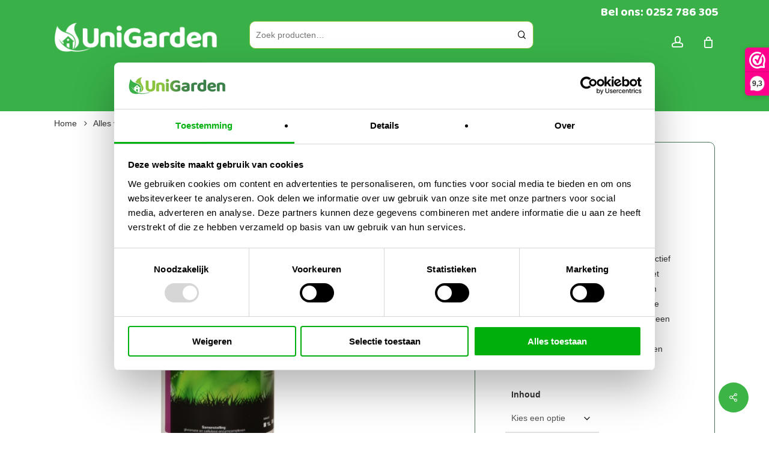

--- FILE ---
content_type: text/html; charset=UTF-8
request_url: https://unigarden.nl/product/aptus-enzym/
body_size: 33564
content:
<!doctype html>
<html lang="nl-NL" class="no-js">
<head>
	<meta charset="UTF-8">
	<meta name="viewport" content="width=device-width, initial-scale=1, maximum-scale=1, user-scalable=0" /><script type="text/javascript"
		id="Cookiebot"
		src="https://consent.cookiebot.com/uc.js"
		data-implementation="wp"
		data-cbid="58700225-7659-488e-9a6f-8d7ae33eda2a"
						data-culture="NL"
				async	></script>
<meta name='robots' content='index, follow, max-image-preview:large, max-snippet:-1, max-video-preview:-1' />

<!-- Google Tag Manager for WordPress by gtm4wp.com -->
<script data-cfasync="false" data-pagespeed-no-defer>
	var gtm4wp_datalayer_name = "dataLayer";
	var dataLayer = dataLayer || [];
	const gtm4wp_use_sku_instead = 0;
	const gtm4wp_currency = 'EUR';
	const gtm4wp_product_per_impression = 10;
	const gtm4wp_clear_ecommerce = false;
	const gtm4wp_datalayer_max_timeout = 2000;

	const gtm4wp_scrollerscript_debugmode         = false;
	const gtm4wp_scrollerscript_callbacktime      = 100;
	const gtm4wp_scrollerscript_readerlocation    = 150;
	const gtm4wp_scrollerscript_contentelementid  = "content";
	const gtm4wp_scrollerscript_scannertime       = 60;
</script>
<!-- End Google Tag Manager for WordPress by gtm4wp.com --><!-- Google tag (gtag.js) toestemmingsmodus dataLayer toegevoegd door Site Kit -->
<script type="text/javascript" id="google_gtagjs-js-consent-mode-data-layer">
/* <![CDATA[ */
window.dataLayer = window.dataLayer || [];function gtag(){dataLayer.push(arguments);}
gtag('consent', 'default', {"ad_personalization":"denied","ad_storage":"denied","ad_user_data":"denied","analytics_storage":"denied","functionality_storage":"denied","security_storage":"denied","personalization_storage":"denied","region":["AT","BE","BG","CH","CY","CZ","DE","DK","EE","ES","FI","FR","GB","GR","HR","HU","IE","IS","IT","LI","LT","LU","LV","MT","NL","NO","PL","PT","RO","SE","SI","SK"],"wait_for_update":500});
window._googlesitekitConsentCategoryMap = {"statistics":["analytics_storage"],"marketing":["ad_storage","ad_user_data","ad_personalization"],"functional":["functionality_storage","security_storage"],"preferences":["personalization_storage"]};
window._googlesitekitConsents = {"ad_personalization":"denied","ad_storage":"denied","ad_user_data":"denied","analytics_storage":"denied","functionality_storage":"denied","security_storage":"denied","personalization_storage":"denied","region":["AT","BE","BG","CH","CY","CZ","DE","DK","EE","ES","FI","FR","GB","GR","HR","HU","IE","IS","IT","LI","LT","LU","LV","MT","NL","NO","PL","PT","RO","SE","SI","SK"],"wait_for_update":500};
/* ]]> */
</script>
<!-- Einde Google tag (gtag.js) toestemmingsmodus dataLayer toegevoegd door Site Kit -->

	<!-- This site is optimized with the Yoast SEO Premium plugin v26.7 (Yoast SEO v26.8) - https://yoast.com/product/yoast-seo-premium-wordpress/ -->
	<title>Aptus Enzym+: Hoogwaardige Enzymen voor Gezonde Bodem - Unigarden</title>
	<meta name="description" content="Verbeter de gezondheid van je bodem met Aptus Enzym+. Dit krachtige enzympreparaat breekt organisch materiaal effectief af en houdt alles fris!" />
	<link rel="canonical" href="https://unigarden.nl/product/aptus-enzym/" />
	<meta property="og:locale" content="nl_NL" />
	<meta property="og:type" content="product" />
	<meta property="og:title" content="Aptus Enzym+" />
	<meta property="og:description" content="Verbeter de gezondheid van je bodem met Aptus Enzym+. Dit krachtige enzympreparaat breekt organisch materiaal effectief af en houdt alles fris!" />
	<meta property="og:url" content="https://unigarden.nl/product/aptus-enzym/" />
	<meta property="og:site_name" content="Unigarden" />
	<meta property="article:modified_time" content="2026-01-08T12:10:35+00:00" />
	<meta property="og:image" content="https://unigarden.nl/wp-content/uploads/2021/05/arc-CEbWt8QPJE26EGu8M9Q-PRIM-GxtbvtGZR98.jpg" />
	<meta property="og:image:width" content="500" />
	<meta property="og:image:height" content="500" />
	<meta property="og:image:type" content="image/jpeg" />
	<meta name="twitter:card" content="summary_large_image" />
	<meta name="twitter:label1" content="Beschikbaarheid" />
	<meta name="twitter:data1" content="Op voorraad" />
	<script type="application/ld+json" class="yoast-schema-graph">{"@context":"https://schema.org","@graph":[{"@type":["WebPage","ItemPage"],"@id":"https://unigarden.nl/product/aptus-enzym/","url":"https://unigarden.nl/product/aptus-enzym/","name":"Aptus Enzym+: Hoogwaardige Enzymen voor Gezonde Bodem - Unigarden","isPartOf":{"@id":"https://unigarden.nl/#website"},"primaryImageOfPage":{"@id":"https://unigarden.nl/product/aptus-enzym/#primaryimage"},"image":{"@id":"https://unigarden.nl/product/aptus-enzym/#primaryimage"},"thumbnailUrl":"https://unigarden.nl/wp-content/uploads/2021/05/arc-CEbWt8QPJE26EGu8M9Q-PRIM-GxtbvtGZR98.jpg","description":"Verbeter de gezondheid van je bodem met Aptus Enzym+. Dit krachtige enzympreparaat breekt organisch materiaal effectief af en houdt alles fris!","breadcrumb":{"@id":"https://unigarden.nl/product/aptus-enzym/#breadcrumb"},"inLanguage":"nl-NL","potentialAction":{"@type":"BuyAction","target":"https://unigarden.nl/product/aptus-enzym/"}},{"@type":"ImageObject","inLanguage":"nl-NL","@id":"https://unigarden.nl/product/aptus-enzym/#primaryimage","url":"https://unigarden.nl/wp-content/uploads/2021/05/arc-CEbWt8QPJE26EGu8M9Q-PRIM-GxtbvtGZR98.jpg","contentUrl":"https://unigarden.nl/wp-content/uploads/2021/05/arc-CEbWt8QPJE26EGu8M9Q-PRIM-GxtbvtGZR98.jpg","width":500,"height":500},{"@type":"BreadcrumbList","@id":"https://unigarden.nl/product/aptus-enzym/#breadcrumb","itemListElement":[{"@type":"ListItem","position":1,"name":"Home","item":"https://unigarden.nl/"},{"@type":"ListItem","position":2,"name":"Producten","item":"https://unigarden.nl/producten/"},{"@type":"ListItem","position":3,"name":"Aptus Enzym+"}]},{"@type":"WebSite","@id":"https://unigarden.nl/#website","url":"https://unigarden.nl/","name":"Unigarden","description":"","publisher":{"@id":"https://unigarden.nl/#/schema/person/be3a529116250d93c78b3d94e4db36fe"},"potentialAction":[{"@type":"SearchAction","target":{"@type":"EntryPoint","urlTemplate":"https://unigarden.nl/?s={search_term_string}"},"query-input":{"@type":"PropertyValueSpecification","valueRequired":true,"valueName":"search_term_string"}}],"inLanguage":"nl-NL"},{"@type":["Person","Organization"],"@id":"https://unigarden.nl/#/schema/person/be3a529116250d93c78b3d94e4db36fe","name":"bob","image":{"@type":"ImageObject","inLanguage":"nl-NL","@id":"https://unigarden.nl/#/schema/person/image/","url":"https://secure.gravatar.com/avatar/082fee53273380dd9079137cb4ea676a728fc41954fcdacc2b9ecc4d026b3499?s=96&d=mm&r=g","contentUrl":"https://secure.gravatar.com/avatar/082fee53273380dd9079137cb4ea676a728fc41954fcdacc2b9ecc4d026b3499?s=96&d=mm&r=g","caption":"bob"},"logo":{"@id":"https://unigarden.nl/#/schema/person/image/"},"hasMerchantReturnPolicy":{"@type":"MerchantReturnPolicy","merchantReturnLink":"https://unigarden.nl/retourneren/"}}]}</script>
	<meta property="product:brand" content="Aptus" />
	<meta property="og:availability" content="instock" />
	<meta property="product:availability" content="instock" />
	<meta property="product:retailer_item_id" content="17761" />
	<meta property="product:condition" content="new" />
	<!-- / Yoast SEO Premium plugin. -->


<link rel='dns-prefetch' href='//capi-automation.s3.us-east-2.amazonaws.com' />
<link rel='dns-prefetch' href='//www.googletagmanager.com' />
<link rel='dns-prefetch' href='//fonts.googleapis.com' />
<link rel="alternate" type="application/rss+xml" title="Unigarden &raquo; feed" href="https://unigarden.nl/feed/" />
<link rel="alternate" type="application/rss+xml" title="Unigarden &raquo; reacties feed" href="https://unigarden.nl/comments/feed/" />
<link rel="alternate" title="oEmbed (JSON)" type="application/json+oembed" href="https://unigarden.nl/wp-json/oembed/1.0/embed?url=https%3A%2F%2Funigarden.nl%2Fproduct%2Faptus-enzym%2F" />
<link rel="alternate" title="oEmbed (XML)" type="text/xml+oembed" href="https://unigarden.nl/wp-json/oembed/1.0/embed?url=https%3A%2F%2Funigarden.nl%2Fproduct%2Faptus-enzym%2F&#038;format=xml" />
<style id='wp-img-auto-sizes-contain-inline-css' type='text/css'>
img:is([sizes=auto i],[sizes^="auto," i]){contain-intrinsic-size:3000px 1500px}
/*# sourceURL=wp-img-auto-sizes-contain-inline-css */
</style>
<style id='wp-emoji-styles-inline-css' type='text/css'>

	img.wp-smiley, img.emoji {
		display: inline !important;
		border: none !important;
		box-shadow: none !important;
		height: 1em !important;
		width: 1em !important;
		margin: 0 0.07em !important;
		vertical-align: -0.1em !important;
		background: none !important;
		padding: 0 !important;
	}
/*# sourceURL=wp-emoji-styles-inline-css */
</style>
<style id='wp-block-library-inline-css' type='text/css'>
:root{--wp-block-synced-color:#7a00df;--wp-block-synced-color--rgb:122,0,223;--wp-bound-block-color:var(--wp-block-synced-color);--wp-editor-canvas-background:#ddd;--wp-admin-theme-color:#007cba;--wp-admin-theme-color--rgb:0,124,186;--wp-admin-theme-color-darker-10:#006ba1;--wp-admin-theme-color-darker-10--rgb:0,107,160.5;--wp-admin-theme-color-darker-20:#005a87;--wp-admin-theme-color-darker-20--rgb:0,90,135;--wp-admin-border-width-focus:2px}@media (min-resolution:192dpi){:root{--wp-admin-border-width-focus:1.5px}}.wp-element-button{cursor:pointer}:root .has-very-light-gray-background-color{background-color:#eee}:root .has-very-dark-gray-background-color{background-color:#313131}:root .has-very-light-gray-color{color:#eee}:root .has-very-dark-gray-color{color:#313131}:root .has-vivid-green-cyan-to-vivid-cyan-blue-gradient-background{background:linear-gradient(135deg,#00d084,#0693e3)}:root .has-purple-crush-gradient-background{background:linear-gradient(135deg,#34e2e4,#4721fb 50%,#ab1dfe)}:root .has-hazy-dawn-gradient-background{background:linear-gradient(135deg,#faaca8,#dad0ec)}:root .has-subdued-olive-gradient-background{background:linear-gradient(135deg,#fafae1,#67a671)}:root .has-atomic-cream-gradient-background{background:linear-gradient(135deg,#fdd79a,#004a59)}:root .has-nightshade-gradient-background{background:linear-gradient(135deg,#330968,#31cdcf)}:root .has-midnight-gradient-background{background:linear-gradient(135deg,#020381,#2874fc)}:root{--wp--preset--font-size--normal:16px;--wp--preset--font-size--huge:42px}.has-regular-font-size{font-size:1em}.has-larger-font-size{font-size:2.625em}.has-normal-font-size{font-size:var(--wp--preset--font-size--normal)}.has-huge-font-size{font-size:var(--wp--preset--font-size--huge)}.has-text-align-center{text-align:center}.has-text-align-left{text-align:left}.has-text-align-right{text-align:right}.has-fit-text{white-space:nowrap!important}#end-resizable-editor-section{display:none}.aligncenter{clear:both}.items-justified-left{justify-content:flex-start}.items-justified-center{justify-content:center}.items-justified-right{justify-content:flex-end}.items-justified-space-between{justify-content:space-between}.screen-reader-text{border:0;clip-path:inset(50%);height:1px;margin:-1px;overflow:hidden;padding:0;position:absolute;width:1px;word-wrap:normal!important}.screen-reader-text:focus{background-color:#ddd;clip-path:none;color:#444;display:block;font-size:1em;height:auto;left:5px;line-height:normal;padding:15px 23px 14px;text-decoration:none;top:5px;width:auto;z-index:100000}html :where(.has-border-color){border-style:solid}html :where([style*=border-top-color]){border-top-style:solid}html :where([style*=border-right-color]){border-right-style:solid}html :where([style*=border-bottom-color]){border-bottom-style:solid}html :where([style*=border-left-color]){border-left-style:solid}html :where([style*=border-width]){border-style:solid}html :where([style*=border-top-width]){border-top-style:solid}html :where([style*=border-right-width]){border-right-style:solid}html :where([style*=border-bottom-width]){border-bottom-style:solid}html :where([style*=border-left-width]){border-left-style:solid}html :where(img[class*=wp-image-]){height:auto;max-width:100%}:where(figure){margin:0 0 1em}html :where(.is-position-sticky){--wp-admin--admin-bar--position-offset:var(--wp-admin--admin-bar--height,0px)}@media screen and (max-width:600px){html :where(.is-position-sticky){--wp-admin--admin-bar--position-offset:0px}}

/*# sourceURL=wp-block-library-inline-css */
</style><link rel='stylesheet' id='wc-blocks-style-css' href='https://unigarden.nl/wp-content/plugins/woocommerce/assets/client/blocks/wc-blocks.css?ver=wc-10.4.3' type='text/css' media='all' />
<style id='global-styles-inline-css' type='text/css'>
:root{--wp--preset--aspect-ratio--square: 1;--wp--preset--aspect-ratio--4-3: 4/3;--wp--preset--aspect-ratio--3-4: 3/4;--wp--preset--aspect-ratio--3-2: 3/2;--wp--preset--aspect-ratio--2-3: 2/3;--wp--preset--aspect-ratio--16-9: 16/9;--wp--preset--aspect-ratio--9-16: 9/16;--wp--preset--color--black: #000000;--wp--preset--color--cyan-bluish-gray: #abb8c3;--wp--preset--color--white: #ffffff;--wp--preset--color--pale-pink: #f78da7;--wp--preset--color--vivid-red: #cf2e2e;--wp--preset--color--luminous-vivid-orange: #ff6900;--wp--preset--color--luminous-vivid-amber: #fcb900;--wp--preset--color--light-green-cyan: #7bdcb5;--wp--preset--color--vivid-green-cyan: #00d084;--wp--preset--color--pale-cyan-blue: #8ed1fc;--wp--preset--color--vivid-cyan-blue: #0693e3;--wp--preset--color--vivid-purple: #9b51e0;--wp--preset--gradient--vivid-cyan-blue-to-vivid-purple: linear-gradient(135deg,rgb(6,147,227) 0%,rgb(155,81,224) 100%);--wp--preset--gradient--light-green-cyan-to-vivid-green-cyan: linear-gradient(135deg,rgb(122,220,180) 0%,rgb(0,208,130) 100%);--wp--preset--gradient--luminous-vivid-amber-to-luminous-vivid-orange: linear-gradient(135deg,rgb(252,185,0) 0%,rgb(255,105,0) 100%);--wp--preset--gradient--luminous-vivid-orange-to-vivid-red: linear-gradient(135deg,rgb(255,105,0) 0%,rgb(207,46,46) 100%);--wp--preset--gradient--very-light-gray-to-cyan-bluish-gray: linear-gradient(135deg,rgb(238,238,238) 0%,rgb(169,184,195) 100%);--wp--preset--gradient--cool-to-warm-spectrum: linear-gradient(135deg,rgb(74,234,220) 0%,rgb(151,120,209) 20%,rgb(207,42,186) 40%,rgb(238,44,130) 60%,rgb(251,105,98) 80%,rgb(254,248,76) 100%);--wp--preset--gradient--blush-light-purple: linear-gradient(135deg,rgb(255,206,236) 0%,rgb(152,150,240) 100%);--wp--preset--gradient--blush-bordeaux: linear-gradient(135deg,rgb(254,205,165) 0%,rgb(254,45,45) 50%,rgb(107,0,62) 100%);--wp--preset--gradient--luminous-dusk: linear-gradient(135deg,rgb(255,203,112) 0%,rgb(199,81,192) 50%,rgb(65,88,208) 100%);--wp--preset--gradient--pale-ocean: linear-gradient(135deg,rgb(255,245,203) 0%,rgb(182,227,212) 50%,rgb(51,167,181) 100%);--wp--preset--gradient--electric-grass: linear-gradient(135deg,rgb(202,248,128) 0%,rgb(113,206,126) 100%);--wp--preset--gradient--midnight: linear-gradient(135deg,rgb(2,3,129) 0%,rgb(40,116,252) 100%);--wp--preset--font-size--small: 13px;--wp--preset--font-size--medium: 20px;--wp--preset--font-size--large: 36px;--wp--preset--font-size--x-large: 42px;--wp--preset--spacing--20: 0.44rem;--wp--preset--spacing--30: 0.67rem;--wp--preset--spacing--40: 1rem;--wp--preset--spacing--50: 1.5rem;--wp--preset--spacing--60: 2.25rem;--wp--preset--spacing--70: 3.38rem;--wp--preset--spacing--80: 5.06rem;--wp--preset--shadow--natural: 6px 6px 9px rgba(0, 0, 0, 0.2);--wp--preset--shadow--deep: 12px 12px 50px rgba(0, 0, 0, 0.4);--wp--preset--shadow--sharp: 6px 6px 0px rgba(0, 0, 0, 0.2);--wp--preset--shadow--outlined: 6px 6px 0px -3px rgb(255, 255, 255), 6px 6px rgb(0, 0, 0);--wp--preset--shadow--crisp: 6px 6px 0px rgb(0, 0, 0);}:root { --wp--style--global--content-size: 1300px;--wp--style--global--wide-size: 1300px; }:where(body) { margin: 0; }.wp-site-blocks > .alignleft { float: left; margin-right: 2em; }.wp-site-blocks > .alignright { float: right; margin-left: 2em; }.wp-site-blocks > .aligncenter { justify-content: center; margin-left: auto; margin-right: auto; }:where(.is-layout-flex){gap: 0.5em;}:where(.is-layout-grid){gap: 0.5em;}.is-layout-flow > .alignleft{float: left;margin-inline-start: 0;margin-inline-end: 2em;}.is-layout-flow > .alignright{float: right;margin-inline-start: 2em;margin-inline-end: 0;}.is-layout-flow > .aligncenter{margin-left: auto !important;margin-right: auto !important;}.is-layout-constrained > .alignleft{float: left;margin-inline-start: 0;margin-inline-end: 2em;}.is-layout-constrained > .alignright{float: right;margin-inline-start: 2em;margin-inline-end: 0;}.is-layout-constrained > .aligncenter{margin-left: auto !important;margin-right: auto !important;}.is-layout-constrained > :where(:not(.alignleft):not(.alignright):not(.alignfull)){max-width: var(--wp--style--global--content-size);margin-left: auto !important;margin-right: auto !important;}.is-layout-constrained > .alignwide{max-width: var(--wp--style--global--wide-size);}body .is-layout-flex{display: flex;}.is-layout-flex{flex-wrap: wrap;align-items: center;}.is-layout-flex > :is(*, div){margin: 0;}body .is-layout-grid{display: grid;}.is-layout-grid > :is(*, div){margin: 0;}body{padding-top: 0px;padding-right: 0px;padding-bottom: 0px;padding-left: 0px;}:root :where(.wp-element-button, .wp-block-button__link){background-color: #32373c;border-width: 0;color: #fff;font-family: inherit;font-size: inherit;font-style: inherit;font-weight: inherit;letter-spacing: inherit;line-height: inherit;padding-top: calc(0.667em + 2px);padding-right: calc(1.333em + 2px);padding-bottom: calc(0.667em + 2px);padding-left: calc(1.333em + 2px);text-decoration: none;text-transform: inherit;}.has-black-color{color: var(--wp--preset--color--black) !important;}.has-cyan-bluish-gray-color{color: var(--wp--preset--color--cyan-bluish-gray) !important;}.has-white-color{color: var(--wp--preset--color--white) !important;}.has-pale-pink-color{color: var(--wp--preset--color--pale-pink) !important;}.has-vivid-red-color{color: var(--wp--preset--color--vivid-red) !important;}.has-luminous-vivid-orange-color{color: var(--wp--preset--color--luminous-vivid-orange) !important;}.has-luminous-vivid-amber-color{color: var(--wp--preset--color--luminous-vivid-amber) !important;}.has-light-green-cyan-color{color: var(--wp--preset--color--light-green-cyan) !important;}.has-vivid-green-cyan-color{color: var(--wp--preset--color--vivid-green-cyan) !important;}.has-pale-cyan-blue-color{color: var(--wp--preset--color--pale-cyan-blue) !important;}.has-vivid-cyan-blue-color{color: var(--wp--preset--color--vivid-cyan-blue) !important;}.has-vivid-purple-color{color: var(--wp--preset--color--vivid-purple) !important;}.has-black-background-color{background-color: var(--wp--preset--color--black) !important;}.has-cyan-bluish-gray-background-color{background-color: var(--wp--preset--color--cyan-bluish-gray) !important;}.has-white-background-color{background-color: var(--wp--preset--color--white) !important;}.has-pale-pink-background-color{background-color: var(--wp--preset--color--pale-pink) !important;}.has-vivid-red-background-color{background-color: var(--wp--preset--color--vivid-red) !important;}.has-luminous-vivid-orange-background-color{background-color: var(--wp--preset--color--luminous-vivid-orange) !important;}.has-luminous-vivid-amber-background-color{background-color: var(--wp--preset--color--luminous-vivid-amber) !important;}.has-light-green-cyan-background-color{background-color: var(--wp--preset--color--light-green-cyan) !important;}.has-vivid-green-cyan-background-color{background-color: var(--wp--preset--color--vivid-green-cyan) !important;}.has-pale-cyan-blue-background-color{background-color: var(--wp--preset--color--pale-cyan-blue) !important;}.has-vivid-cyan-blue-background-color{background-color: var(--wp--preset--color--vivid-cyan-blue) !important;}.has-vivid-purple-background-color{background-color: var(--wp--preset--color--vivid-purple) !important;}.has-black-border-color{border-color: var(--wp--preset--color--black) !important;}.has-cyan-bluish-gray-border-color{border-color: var(--wp--preset--color--cyan-bluish-gray) !important;}.has-white-border-color{border-color: var(--wp--preset--color--white) !important;}.has-pale-pink-border-color{border-color: var(--wp--preset--color--pale-pink) !important;}.has-vivid-red-border-color{border-color: var(--wp--preset--color--vivid-red) !important;}.has-luminous-vivid-orange-border-color{border-color: var(--wp--preset--color--luminous-vivid-orange) !important;}.has-luminous-vivid-amber-border-color{border-color: var(--wp--preset--color--luminous-vivid-amber) !important;}.has-light-green-cyan-border-color{border-color: var(--wp--preset--color--light-green-cyan) !important;}.has-vivid-green-cyan-border-color{border-color: var(--wp--preset--color--vivid-green-cyan) !important;}.has-pale-cyan-blue-border-color{border-color: var(--wp--preset--color--pale-cyan-blue) !important;}.has-vivid-cyan-blue-border-color{border-color: var(--wp--preset--color--vivid-cyan-blue) !important;}.has-vivid-purple-border-color{border-color: var(--wp--preset--color--vivid-purple) !important;}.has-vivid-cyan-blue-to-vivid-purple-gradient-background{background: var(--wp--preset--gradient--vivid-cyan-blue-to-vivid-purple) !important;}.has-light-green-cyan-to-vivid-green-cyan-gradient-background{background: var(--wp--preset--gradient--light-green-cyan-to-vivid-green-cyan) !important;}.has-luminous-vivid-amber-to-luminous-vivid-orange-gradient-background{background: var(--wp--preset--gradient--luminous-vivid-amber-to-luminous-vivid-orange) !important;}.has-luminous-vivid-orange-to-vivid-red-gradient-background{background: var(--wp--preset--gradient--luminous-vivid-orange-to-vivid-red) !important;}.has-very-light-gray-to-cyan-bluish-gray-gradient-background{background: var(--wp--preset--gradient--very-light-gray-to-cyan-bluish-gray) !important;}.has-cool-to-warm-spectrum-gradient-background{background: var(--wp--preset--gradient--cool-to-warm-spectrum) !important;}.has-blush-light-purple-gradient-background{background: var(--wp--preset--gradient--blush-light-purple) !important;}.has-blush-bordeaux-gradient-background{background: var(--wp--preset--gradient--blush-bordeaux) !important;}.has-luminous-dusk-gradient-background{background: var(--wp--preset--gradient--luminous-dusk) !important;}.has-pale-ocean-gradient-background{background: var(--wp--preset--gradient--pale-ocean) !important;}.has-electric-grass-gradient-background{background: var(--wp--preset--gradient--electric-grass) !important;}.has-midnight-gradient-background{background: var(--wp--preset--gradient--midnight) !important;}.has-small-font-size{font-size: var(--wp--preset--font-size--small) !important;}.has-medium-font-size{font-size: var(--wp--preset--font-size--medium) !important;}.has-large-font-size{font-size: var(--wp--preset--font-size--large) !important;}.has-x-large-font-size{font-size: var(--wp--preset--font-size--x-large) !important;}
/*# sourceURL=global-styles-inline-css */
</style>

<link rel='stylesheet' id='contact-form-7-css' href='https://unigarden.nl/wp-content/plugins/contact-form-7/includes/css/styles.css?ver=6.1.4' type='text/css' media='all' />
<link rel='stylesheet' id='salient-social-css' href='https://unigarden.nl/wp-content/plugins/salient-social/css/style.css?ver=1.2.6' type='text/css' media='all' />
<style id='salient-social-inline-css' type='text/css'>

  .sharing-default-minimal .nectar-love.loved,
  body .nectar-social[data-color-override="override"].fixed > a:before, 
  body .nectar-social[data-color-override="override"].fixed .nectar-social-inner a,
  .sharing-default-minimal .nectar-social[data-color-override="override"] .nectar-social-inner a:hover,
  .nectar-social.vertical[data-color-override="override"] .nectar-social-inner a:hover {
    background-color: #3cb446;
  }
  .nectar-social.hover .nectar-love.loved,
  .nectar-social.hover > .nectar-love-button a:hover,
  .nectar-social[data-color-override="override"].hover > div a:hover,
  #single-below-header .nectar-social[data-color-override="override"].hover > div a:hover,
  .nectar-social[data-color-override="override"].hover .share-btn:hover,
  .sharing-default-minimal .nectar-social[data-color-override="override"] .nectar-social-inner a {
    border-color: #3cb446;
  }
  #single-below-header .nectar-social.hover .nectar-love.loved i,
  #single-below-header .nectar-social.hover[data-color-override="override"] a:hover,
  #single-below-header .nectar-social.hover[data-color-override="override"] a:hover i,
  #single-below-header .nectar-social.hover .nectar-love-button a:hover i,
  .nectar-love:hover i,
  .hover .nectar-love:hover .total_loves,
  .nectar-love.loved i,
  .nectar-social.hover .nectar-love.loved .total_loves,
  .nectar-social.hover .share-btn:hover, 
  .nectar-social[data-color-override="override"].hover .nectar-social-inner a:hover,
  .nectar-social[data-color-override="override"].hover > div:hover span,
  .sharing-default-minimal .nectar-social[data-color-override="override"] .nectar-social-inner a:not(:hover) i,
  .sharing-default-minimal .nectar-social[data-color-override="override"] .nectar-social-inner a:not(:hover) {
    color: #3cb446;
  }
/*# sourceURL=salient-social-inline-css */
</style>
<link rel='stylesheet' id='photoswipe-css' href='https://unigarden.nl/wp-content/plugins/woocommerce/assets/css/photoswipe/photoswipe.min.css?ver=10.4.3' type='text/css' media='all' />
<link rel='stylesheet' id='photoswipe-default-skin-css' href='https://unigarden.nl/wp-content/plugins/woocommerce/assets/css/photoswipe/default-skin/default-skin.min.css?ver=10.4.3' type='text/css' media='all' />
<link rel='stylesheet' id='woocommerce-layout-css' href='https://unigarden.nl/wp-content/plugins/woocommerce/assets/css/woocommerce-layout.css?ver=10.4.3' type='text/css' media='all' />
<link rel='stylesheet' id='woocommerce-smallscreen-css' href='https://unigarden.nl/wp-content/plugins/woocommerce/assets/css/woocommerce-smallscreen.css?ver=10.4.3' type='text/css' media='only screen and (max-width: 768px)' />
<link rel='stylesheet' id='woocommerce-general-css' href='https://unigarden.nl/wp-content/plugins/woocommerce/assets/css/woocommerce.css?ver=10.4.3' type='text/css' media='all' />
<style id='woocommerce-inline-inline-css' type='text/css'>
.woocommerce form .form-row .required { visibility: visible; }
/*# sourceURL=woocommerce-inline-inline-css */
</style>
<link rel='stylesheet' id='brands-styles-css' href='https://unigarden.nl/wp-content/plugins/woocommerce/assets/css/brands.css?ver=10.4.3' type='text/css' media='all' />
<link rel='stylesheet' id='xoo-cp-style-css' href='https://unigarden.nl/wp-content/plugins/added-to-cart-popup-woocommerce/assets/css/xoo-cp-style.css?ver=1.8.2' type='text/css' media='all' />
<style id='xoo-cp-style-inline-css' type='text/css'>
a.xoo-cp-btn-ch{
				display: none;
			}td.xoo-cp-pqty{
			    min-width: 120px;
			}
			.xoo-cp-container{
				max-width: 800px;
			}
			.xcp-btn{
				background-color: #39b148;
				color: #ffffff;
				font-size: 14px;
				border-radius: 5px;
				border: 1px solid #39b148;
			}
			.xcp-btn:hover{
				color: #ffffff;
			}
			td.xoo-cp-pimg{
				width: 30%;
			}
			table.xoo-cp-pdetails , table.xoo-cp-pdetails tr{
				border: 0!important;
			}
			table.xoo-cp-pdetails td{
				border-style: solid;
				border-width: 0px;
				border-color: #ebe9eb;
			}
/*# sourceURL=xoo-cp-style-inline-css */
</style>
<link rel='stylesheet' id='font-awesome-css' href='https://unigarden.nl/wp-content/themes/salient/css/font-awesome-legacy.min.css?ver=4.7.1' type='text/css' media='all' />
<link rel='stylesheet' id='salient-grid-system-css' href='https://unigarden.nl/wp-content/themes/salient/css/build/grid-system.css?ver=17.3.1' type='text/css' media='all' />
<link rel='stylesheet' id='main-styles-css' href='https://unigarden.nl/wp-content/themes/salient/css/build/style.css?ver=17.3.1' type='text/css' media='all' />
<style id='main-styles-inline-css' type='text/css'>
@media only screen and (max-width:999px){#ajax-content-wrap .top-level .nectar-post-grid[data-animation*="fade"] .nectar-post-grid-item,#ajax-content-wrap .top-level .nectar-post-grid[data-animation="zoom-out-reveal"] .nectar-post-grid-item *:not(.content):not(.bg-overlay),#ajax-content-wrap .top-level .nectar-post-grid[data-animation="zoom-out-reveal"] .nectar-post-grid-item *:before{transform:none;opacity:1;clip-path:none;}#ajax-content-wrap .top-level .nectar-post-grid[data-animation="zoom-out-reveal"] .nectar-post-grid-item .nectar-el-parallax-scroll .nectar-post-grid-item-bg-wrap-inner{transform:scale(1.275);}}.wpb_row.vc_row.top-level .nectar-video-bg{opacity:1;height:100%;width:100%;object-fit:cover;object-position:center center;}body.using-mobile-browser .wpb_row.vc_row.top-level .nectar-video-wrap{left:0;}body.using-mobile-browser .wpb_row.vc_row.top-level.full-width-section .nectar-video-wrap:not(.column-video){left:50%;}body.using-mobile-browser #nectar_fullscreen_rows[data-mobile-disable="off"] .wpb_row.vc_row.top-level.full-width-section .nectar-video-wrap:not(.column-video){left:0;}.wpb_row.vc_row.top-level .nectar-video-wrap{opacity:1;width:100%;}body .wpb_row.parallax_section.top-level > .nectar-video-wrap video:not(.translate){opacity:1;}.top-level .portfolio-items[data-loading=lazy-load] .col .inner-wrap.animated .top-level-image{opacity:1;}.wpb_row.vc_row.top-level .column-image-bg-wrap[data-n-parallax-bg="true"] .column-image-bg,.wpb_row.vc_row.top-level + .wpb_row .column-image-bg-wrap[data-n-parallax-bg="true"] .column-image-bg,#portfolio-extra > .wpb_row.vc_row.parallax_section:first-child .row-bg{transform:none!important;height:100%!important;opacity:1;}#portfolio-extra > .wpb_row.vc_row.parallax_section .row-bg{background-attachment:scroll;}.scroll-down-wrap.hidden{transform:none;opacity:1;}#ajax-loading-screen[data-disable-mobile="0"]{display:none!important;}body[data-slide-out-widget-area-style="slide-out-from-right"].material .slide_out_area_close.hide_until_rendered{opacity:0;}
/*# sourceURL=main-styles-inline-css */
</style>
<link rel='stylesheet' id='nectar-header-layout-centered-bottom-bar-css' href='https://unigarden.nl/wp-content/themes/salient/css/build/header/header-layout-centered-bottom-bar.css?ver=17.3.1' type='text/css' media='all' />
<link rel='stylesheet' id='nectar-cf7-css' href='https://unigarden.nl/wp-content/themes/salient/css/build/third-party/cf7.css?ver=17.3.1' type='text/css' media='all' />
<link rel='stylesheet' id='nectar_default_font_open_sans-css' href='https://fonts.googleapis.com/css?family=Open+Sans%3A300%2C400%2C600%2C700&#038;subset=latin%2Clatin-ext' type='text/css' media='all' />
<link rel='stylesheet' id='responsive-css' href='https://unigarden.nl/wp-content/themes/salient/css/build/responsive.css?ver=17.3.1' type='text/css' media='all' />
<link rel='stylesheet' id='nectar-product-style-minimal-css' href='https://unigarden.nl/wp-content/themes/salient/css/build/third-party/woocommerce/product-style-minimal.css?ver=17.3.1' type='text/css' media='all' />
<link rel='stylesheet' id='woocommerce-css' href='https://unigarden.nl/wp-content/themes/salient/css/build/woocommerce.css?ver=17.3.1' type='text/css' media='all' />
<link rel='stylesheet' id='nectar-woocommerce-single-css' href='https://unigarden.nl/wp-content/themes/salient/css/build/third-party/woocommerce/product-single.css?ver=17.3.1' type='text/css' media='all' />
<link rel='stylesheet' id='nectar-element-product-carousel-css' href='https://unigarden.nl/wp-content/themes/salient/css/build/elements/element-product-carousel.css?ver=17.3.1' type='text/css' media='all' />
<link rel='stylesheet' id='nectar-flickity-css' href='https://unigarden.nl/wp-content/themes/salient/css/build/plugins/flickity.css?ver=17.3.1' type='text/css' media='all' />
<link rel='stylesheet' id='skin-material-css' href='https://unigarden.nl/wp-content/themes/salient/css/build/skin-material.css?ver=17.3.1' type='text/css' media='all' />
<link rel='stylesheet' id='salient-wp-menu-dynamic-css' href='https://unigarden.nl/wp-content/uploads/salient/menu-dynamic.css?ver=43388' type='text/css' media='all' />
<link rel='stylesheet' id='dynamic-css-css' href='https://unigarden.nl/wp-content/themes/salient/css/salient-dynamic-styles.css?ver=89504' type='text/css' media='all' />
<style id='dynamic-css-inline-css' type='text/css'>
@media only screen and (min-width:1000px){body #ajax-content-wrap.no-scroll{min-height:calc(100vh - 154px);height:calc(100vh - 154px)!important;}}@media only screen and (min-width:1000px){#page-header-wrap.fullscreen-header,#page-header-wrap.fullscreen-header #page-header-bg,html:not(.nectar-box-roll-loaded) .nectar-box-roll > #page-header-bg.fullscreen-header,.nectar_fullscreen_zoom_recent_projects,#nectar_fullscreen_rows:not(.afterLoaded) > div{height:calc(100vh - 153px);}.wpb_row.vc_row-o-full-height.top-level,.wpb_row.vc_row-o-full-height.top-level > .col.span_12{min-height:calc(100vh - 153px);}html:not(.nectar-box-roll-loaded) .nectar-box-roll > #page-header-bg.fullscreen-header{top:154px;}.nectar-slider-wrap[data-fullscreen="true"]:not(.loaded),.nectar-slider-wrap[data-fullscreen="true"]:not(.loaded) .swiper-container{height:calc(100vh - 152px)!important;}.admin-bar .nectar-slider-wrap[data-fullscreen="true"]:not(.loaded),.admin-bar .nectar-slider-wrap[data-fullscreen="true"]:not(.loaded) .swiper-container{height:calc(100vh - 152px - 32px)!important;}}.admin-bar[class*="page-template-template-no-header"] .wpb_row.vc_row-o-full-height.top-level,.admin-bar[class*="page-template-template-no-header"] .wpb_row.vc_row-o-full-height.top-level > .col.span_12{min-height:calc(100vh - 32px);}body[class*="page-template-template-no-header"] .wpb_row.vc_row-o-full-height.top-level,body[class*="page-template-template-no-header"] .wpb_row.vc_row-o-full-height.top-level > .col.span_12{min-height:100vh;}@media only screen and (max-width:999px){.using-mobile-browser #nectar_fullscreen_rows:not(.afterLoaded):not([data-mobile-disable="on"]) > div{height:calc(100vh - 106px);}.using-mobile-browser .wpb_row.vc_row-o-full-height.top-level,.using-mobile-browser .wpb_row.vc_row-o-full-height.top-level > .col.span_12,[data-permanent-transparent="1"].using-mobile-browser .wpb_row.vc_row-o-full-height.top-level,[data-permanent-transparent="1"].using-mobile-browser .wpb_row.vc_row-o-full-height.top-level > .col.span_12{min-height:calc(100vh - 106px);}html:not(.nectar-box-roll-loaded) .nectar-box-roll > #page-header-bg.fullscreen-header,.nectar_fullscreen_zoom_recent_projects,.nectar-slider-wrap[data-fullscreen="true"]:not(.loaded),.nectar-slider-wrap[data-fullscreen="true"]:not(.loaded) .swiper-container,#nectar_fullscreen_rows:not(.afterLoaded):not([data-mobile-disable="on"]) > div{height:calc(100vh - 53px);}.wpb_row.vc_row-o-full-height.top-level,.wpb_row.vc_row-o-full-height.top-level > .col.span_12{min-height:calc(100vh - 53px);}body[data-transparent-header="false"] #ajax-content-wrap.no-scroll{min-height:calc(100vh - 53px);height:calc(100vh - 53px);}}.post-type-archive-product.woocommerce .container-wrap,.tax-product_cat.woocommerce .container-wrap{background-color:#f6f6f6;}.woocommerce.single-product #single-meta{position:relative!important;top:0!important;margin:0;left:8px;height:auto;}.woocommerce.single-product #single-meta:after{display:block;content:" ";clear:both;height:1px;}.woocommerce ul.products li.product.material,.woocommerce-page ul.products li.product.material{background-color:#ffffff;}.woocommerce ul.products li.product.minimal .product-wrap,.woocommerce ul.products li.product.minimal .background-color-expand,.woocommerce-page ul.products li.product.minimal .product-wrap,.woocommerce-page ul.products li.product.minimal .background-color-expand{background-color:#ffffff;}.screen-reader-text,.nectar-skip-to-content:not(:focus){border:0;clip:rect(1px,1px,1px,1px);clip-path:inset(50%);height:1px;margin:-1px;overflow:hidden;padding:0;position:absolute!important;width:1px;word-wrap:normal!important;}.row .col img:not([srcset]){width:auto;}.row .col img.img-with-animation.nectar-lazy:not([srcset]){width:100%;}
.subheader{
    color:#3498db !important;
}

#copyright a:hover { color: white !important; }
/*# sourceURL=dynamic-css-inline-css */
</style>
<link rel='stylesheet' id='salient-child-style-css' href='https://unigarden.nl/wp-content/themes/salient-child/style.css?ver=17.3.1' type='text/css' media='all' />
<link rel='stylesheet' id='redux-google-fonts-salient_redux-css' href='https://fonts.googleapis.com/css?family=Baloo+2%3A700&#038;ver=6.9' type='text/css' media='all' />
<script>(function(url,id){var script=document.createElement('script');script.async=true;script.src='https://'+url+'/sidebar.js?id='+id+'&c='+cachebuster(10,id);var ref=document.getElementsByTagName('script')[0];ref.parentNode.insertBefore(script,ref);function cachebuster(refreshMinutes,id){var now=Date.now();var interval=refreshMinutes*60e3;var shift=(Math.sin(id)||0)*interval;return Math.floor((now+shift)/interval);}})("dashboard.webwinkelkeur.nl",1213044);</script><script type="text/javascript" src="https://unigarden.nl/wp-includes/js/dist/hooks.min.js?ver=dd5603f07f9220ed27f1" id="wp-hooks-js"></script>
<script type="text/javascript" id="wp-consent-api-js-extra">
/* <![CDATA[ */
var consent_api = {"consent_type":"optin","waitfor_consent_hook":"","cookie_expiration":"30","cookie_prefix":"wp_consent","services":[]};
//# sourceURL=wp-consent-api-js-extra
/* ]]> */
</script>
<script type="text/javascript" src="https://unigarden.nl/wp-content/plugins/wp-consent-api/assets/js/wp-consent-api.min.js?ver=2.0.0" id="wp-consent-api-js"></script>
<script type="text/javascript" id="cookiebot-wp-consent-level-api-integration-js-extra">
/* <![CDATA[ */
var cookiebot_category_mapping = {"n=1;p=1;s=1;m=1":{"preferences":1,"statistics":1,"statistics-anonymous":0,"marketing":1},"n=1;p=1;s=1;m=0":{"preferences":1,"statistics":1,"statistics-anonymous":1,"marketing":0},"n=1;p=1;s=0;m=1":{"preferences":1,"statistics":0,"statistics-anonymous":0,"marketing":1},"n=1;p=1;s=0;m=0":{"preferences":1,"statistics":0,"statistics-anonymous":0,"marketing":0},"n=1;p=0;s=1;m=1":{"preferences":0,"statistics":1,"statistics-anonymous":0,"marketing":1},"n=1;p=0;s=1;m=0":{"preferences":0,"statistics":1,"statistics-anonymous":0,"marketing":0},"n=1;p=0;s=0;m=1":{"preferences":0,"statistics":0,"statistics-anonymous":0,"marketing":1},"n=1;p=0;s=0;m=0":{"preferences":0,"statistics":0,"statistics-anonymous":0,"marketing":0}};
var cookiebot_consent_type = {"type":"optin"};
//# sourceURL=cookiebot-wp-consent-level-api-integration-js-extra
/* ]]> */
</script>
<script type="text/javascript" src="https://unigarden.nl/wp-content/plugins/cookiebot/assets/js/frontend/cb_frame/cookiebot-wp-consent-level-api-integration.js?ver=4.6.2" id="cookiebot-wp-consent-level-api-integration-js"></script>
<script type="text/javascript" src="https://unigarden.nl/wp-includes/js/jquery/jquery.min.js?ver=3.7.1" id="jquery-core-js"></script>
<script type="text/javascript" src="https://unigarden.nl/wp-includes/js/jquery/jquery-migrate.min.js?ver=3.4.1" id="jquery-migrate-js"></script>
<script type="text/javascript" id="say-what-js-js-extra">
/* <![CDATA[ */
var say_what_data = {"replacements":[]};
//# sourceURL=say-what-js-js-extra
/* ]]> */
</script>
<script type="text/javascript" src="https://unigarden.nl/wp-content/plugins/say-what/assets/build/frontend.js?ver=fd31684c45e4d85aeb4e" id="say-what-js-js"></script>
<script type="text/javascript" src="https://unigarden.nl/wp-content/plugins/woocommerce/assets/js/js-cookie/js.cookie.min.js?ver=2.1.4-wc.10.4.3" id="wc-js-cookie-js" data-wp-strategy="defer"></script>
<script type="text/javascript" id="wc-cart-fragments-js-extra">
/* <![CDATA[ */
var wc_cart_fragments_params = {"ajax_url":"/wp-admin/admin-ajax.php","wc_ajax_url":"/?wc-ajax=%%endpoint%%","cart_hash_key":"wc_cart_hash_9934d6ce61f91742f4e7543c85697a52","fragment_name":"wc_fragments_9934d6ce61f91742f4e7543c85697a52","request_timeout":"5000"};
//# sourceURL=wc-cart-fragments-js-extra
/* ]]> */
</script>
<script type="text/javascript" src="https://unigarden.nl/wp-content/plugins/woocommerce/assets/js/frontend/cart-fragments.min.js?ver=10.4.3" id="wc-cart-fragments-js" defer="defer" data-wp-strategy="defer"></script>
<script type="text/javascript" src="https://unigarden.nl/wp-content/plugins/woocommerce/assets/js/jquery-blockui/jquery.blockUI.min.js?ver=2.7.0-wc.10.4.3" id="wc-jquery-blockui-js" data-wp-strategy="defer"></script>
<script type="text/javascript" id="wc-add-to-cart-js-extra">
/* <![CDATA[ */
var wc_add_to_cart_params = {"ajax_url":"/wp-admin/admin-ajax.php","wc_ajax_url":"/?wc-ajax=%%endpoint%%","i18n_view_cart":"Bekijk winkelwagen","cart_url":"https://unigarden.nl/winkelmand/","is_cart":"","cart_redirect_after_add":"no"};
//# sourceURL=wc-add-to-cart-js-extra
/* ]]> */
</script>
<script type="text/javascript" src="https://unigarden.nl/wp-content/plugins/woocommerce/assets/js/frontend/add-to-cart.min.js?ver=10.4.3" id="wc-add-to-cart-js" defer="defer" data-wp-strategy="defer"></script>
<script type="text/javascript" src="https://unigarden.nl/wp-content/plugins/woocommerce/assets/js/zoom/jquery.zoom.min.js?ver=1.7.21-wc.10.4.3" id="wc-zoom-js" defer="defer" data-wp-strategy="defer"></script>
<script type="text/javascript" src="https://unigarden.nl/wp-content/plugins/woocommerce/assets/js/flexslider/jquery.flexslider.min.js?ver=2.7.2-wc.10.4.3" id="wc-flexslider-js" defer="defer" data-wp-strategy="defer"></script>
<script type="text/javascript" src="https://unigarden.nl/wp-content/plugins/woocommerce/assets/js/photoswipe/photoswipe.min.js?ver=4.1.1-wc.10.4.3" id="wc-photoswipe-js" defer="defer" data-wp-strategy="defer"></script>
<script type="text/javascript" src="https://unigarden.nl/wp-content/plugins/woocommerce/assets/js/photoswipe/photoswipe-ui-default.min.js?ver=4.1.1-wc.10.4.3" id="wc-photoswipe-ui-default-js" defer="defer" data-wp-strategy="defer"></script>
<script type="text/javascript" id="wc-single-product-js-extra">
/* <![CDATA[ */
var wc_single_product_params = {"i18n_required_rating_text":"Selecteer een waardering","i18n_rating_options":["1 van de 5 sterren","2 van de 5 sterren","3 van de 5 sterren","4 van de 5 sterren","5 van de 5 sterren"],"i18n_product_gallery_trigger_text":"Afbeeldinggalerij in volledig scherm bekijken","review_rating_required":"no","flexslider":{"rtl":false,"animation":"slide","smoothHeight":true,"directionNav":false,"controlNav":"thumbnails","slideshow":false,"animationSpeed":500,"animationLoop":false,"allowOneSlide":false},"zoom_enabled":"1","zoom_options":[],"photoswipe_enabled":"1","photoswipe_options":{"shareEl":false,"closeOnScroll":false,"history":false,"hideAnimationDuration":0,"showAnimationDuration":0},"flexslider_enabled":"1"};
//# sourceURL=wc-single-product-js-extra
/* ]]> */
</script>
<script type="text/javascript" src="https://unigarden.nl/wp-content/plugins/woocommerce/assets/js/frontend/single-product.min.js?ver=10.4.3" id="wc-single-product-js" defer="defer" data-wp-strategy="defer"></script>
<script type="text/javascript" src="https://unigarden.nl/wp-content/plugins/duracelltomi-google-tag-manager/dist/js/analytics-talk-content-tracking.js?ver=1.22.3" id="gtm4wp-scroll-tracking-js"></script>

<!-- Google tag (gtag.js) snippet toegevoegd door Site Kit -->
<!-- Google Analytics snippet toegevoegd door Site Kit -->
<!-- Google Ads snippet toegevoegd door Site Kit -->
<script type="text/javascript" src="https://www.googletagmanager.com/gtag/js?id=G-H3B40X3320" id="google_gtagjs-js" async></script>
<script type="text/javascript" id="google_gtagjs-js-after">
/* <![CDATA[ */
window.dataLayer = window.dataLayer || [];function gtag(){dataLayer.push(arguments);}
gtag("set","linker",{"domains":["unigarden.nl"]});
gtag("js", new Date());
gtag("set", "developer_id.dZTNiMT", true);
gtag("config", "G-H3B40X3320", {"googlesitekit_post_type":"product"});
gtag("config", "AW-445363187");
 window._googlesitekit = window._googlesitekit || {}; window._googlesitekit.throttledEvents = []; window._googlesitekit.gtagEvent = (name, data) => { var key = JSON.stringify( { name, data } ); if ( !! window._googlesitekit.throttledEvents[ key ] ) { return; } window._googlesitekit.throttledEvents[ key ] = true; setTimeout( () => { delete window._googlesitekit.throttledEvents[ key ]; }, 5 ); gtag( "event", name, { ...data, event_source: "site-kit" } ); }; 
//# sourceURL=google_gtagjs-js-after
/* ]]> */
</script>
<script></script><link rel="https://api.w.org/" href="https://unigarden.nl/wp-json/" /><link rel="alternate" title="JSON" type="application/json" href="https://unigarden.nl/wp-json/wp/v2/product/17761" /><meta name="generator" content="Site Kit by Google 1.170.0" />
<!-- Google Tag Manager for WordPress by gtm4wp.com -->
<!-- GTM Container placement set to automatic -->
<script data-cfasync="false" data-pagespeed-no-defer type="text/javascript">
	var dataLayer_content = {"pagePostType":"product","pagePostType2":"single-product","pagePostAuthor":"bob","gtm.whitelist":["awct","sp"],"gtm.blacklist":[],"customerTotalOrders":0,"customerTotalOrderValue":0,"customerFirstName":"","customerLastName":"","customerBillingFirstName":"","customerBillingLastName":"","customerBillingCompany":"","customerBillingAddress1":"","customerBillingAddress2":"","customerBillingCity":"","customerBillingState":"","customerBillingPostcode":"","customerBillingCountry":"","customerBillingEmail":"","customerBillingEmailHash":"","customerBillingPhone":"","customerShippingFirstName":"","customerShippingLastName":"","customerShippingCompany":"","customerShippingAddress1":"","customerShippingAddress2":"","customerShippingCity":"","customerShippingState":"","customerShippingPostcode":"","customerShippingCountry":"","productRatingCounts":[],"productAverageRating":0,"productReviewCount":0,"productType":"variable","productIsVariable":1};
	dataLayer.push( dataLayer_content );
</script>
<script data-cfasync="false" data-pagespeed-no-defer type="text/javascript">
		if (typeof gtag == "undefined") {
			function gtag(){dataLayer.push(arguments);}
		}

		gtag("consent", "default", {
			"analytics_storage": "granted",
			"ad_storage": "granted",
			"ad_user_data": "granted",
			"ad_personalization": "granted",
			"functionality_storage": "granted",
			"security_storage": "granted",
			"personalization_storage": "granted",
		});
</script>
<script data-cfasync="false" data-pagespeed-no-defer type="text/javascript">
(function(w,d,s,l,i){w[l]=w[l]||[];w[l].push({'gtm.start':
new Date().getTime(),event:'gtm.js'});var f=d.getElementsByTagName(s)[0],
j=d.createElement(s),dl=l!='dataLayer'?'&l='+l:'';j.async=true;j.src=
'//www.googletagmanager.com/gtm.js?id='+i+dl;f.parentNode.insertBefore(j,f);
})(window,document,'script','dataLayer','GTM-NZ9BJSD');
</script>
<!-- End Google Tag Manager for WordPress by gtm4wp.com --><!-- Google site verification - Google for WooCommerce -->
<meta name="google-site-verification" content="iDT4V_1bWapKmL5j1RwyCcysF_3gTU8SXbGs_74WsXI" />
<script type="text/javascript"> var root = document.getElementsByTagName( "html" )[0]; root.setAttribute( "class", "js" ); </script><!-- Google Tag Manager -->
<script>(function(w,d,s,l,i){w[l]=w[l]||[];w[l].push({'gtm.start':
new Date().getTime(),event:'gtm.js'});var f=d.getElementsByTagName(s)[0],
j=d.createElement(s),dl=l!='dataLayer'?'&l='+l:'';j.async=true;j.src=
'https://www.googletagmanager.com/gtm.js?id='+i+dl;f.parentNode.insertBefore(j,f);
})(window,document,'script','dataLayer','GTM-NZ9BJSD');</script>
<!-- End Google Tag Manager -->

<!-- Google Tag Manager (noscript) -->
<noscript><iframe src=https://www.googletagmanager.com/ns.html?id=GTM-NZ9BJSD
height="0" width="0" style="display:none;visibility:hidden"></iframe></noscript>
<!-- End Google Tag Manager (noscript) -->
	<noscript><style>.woocommerce-product-gallery{ opacity: 1 !important; }</style></noscript>
				<script  type="text/javascript">
				!function(f,b,e,v,n,t,s){if(f.fbq)return;n=f.fbq=function(){n.callMethod?
					n.callMethod.apply(n,arguments):n.queue.push(arguments)};if(!f._fbq)f._fbq=n;
					n.push=n;n.loaded=!0;n.version='2.0';n.queue=[];t=b.createElement(e);t.async=!0;
					t.src=v;s=b.getElementsByTagName(e)[0];s.parentNode.insertBefore(t,s)}(window,
					document,'script','https://connect.facebook.net/en_US/fbevents.js');
			</script>
			<!-- WooCommerce Facebook Integration Begin -->
			<script  type="text/javascript">

				fbq('init', '776995522971750', {}, {
    "agent": "woocommerce_6-10.4.3-3.5.15"
});

				document.addEventListener( 'DOMContentLoaded', function() {
					// Insert placeholder for events injected when a product is added to the cart through AJAX.
					document.body.insertAdjacentHTML( 'beforeend', '<div class=\"wc-facebook-pixel-event-placeholder\"></div>' );
				}, false );

			</script>
			<!-- WooCommerce Facebook Integration End -->
			<meta name="generator" content="Powered by WPBakery Page Builder - drag and drop page builder for WordPress."/>
<link rel="icon" href="https://unigarden.nl/wp-content/uploads/2021/04/cropped-UniGarden-FC-1-32x32.png" sizes="32x32" />
<link rel="icon" href="https://unigarden.nl/wp-content/uploads/2021/04/cropped-UniGarden-FC-1-192x192.png" sizes="192x192" />
<link rel="apple-touch-icon" href="https://unigarden.nl/wp-content/uploads/2021/04/cropped-UniGarden-FC-1-180x180.png" />
<meta name="msapplication-TileImage" content="https://unigarden.nl/wp-content/uploads/2021/04/cropped-UniGarden-FC-1-270x270.png" />
		<style type="text/css" id="wp-custom-css">
			.woocommerce-checkout #payment ul.payment_methods li img {
max-width: 35px;
}

.woocommerce-variation-price bdi {
font-size: 40px;
}

.product-category  {
font-size: 12px;
}

.woocommerce-page button[type="submit"].single_add_to_cart_button, body[data-form-submit="regular"].woocommerce-page .container-wrap button[type=submit].single_add_to_cart_button {
    text-transform: uppercase;
    font-size: 16px;
    padding: 20px 24px !important;
    transition: all 0.2s ease;
}


@media only screen and (max-width: 900px) {
	.woocommerce .main-content .row {
			display:flex;
			flex-direction: column;
	}

	.woocommerce .main-content .row #sidebar{
	order: 2; } 

	.woocommerce .main-content .row .post-area{
	order: 1; } 

	.product_list_widget {
			display: block !important;
			padding: 0px !important;
	}

	.woocommerce #sidebar .widget.woocommerce:not(.widget_price_filter) h4 {
			padding: 0px !important;
	}

	.woocommerce #sidebar .widget.woocommerce:not(.widget_price_filter) h4:before,
	.woocommerce #sidebar .widget.woocommerce:not(.widget_price_filter) h4:after{
	display: none !important;
	}
}

.woocommerce-page ul.products li.product.minimal .price, .woocommerce ul.products li.product.minimal .price, .woocommerce ul.products li.product .price ins .amount, .woocommerce .summary .price, .woocommerce div.product .summary p.price {
    font-size: 20px;
}

.woocommerce ul.products li.product .woocommerce-loop-category__title, .woocommerce ul.products li.product .woocommerce-loop-product__title, .woocommerce ul.products li.product h3 {
    color: #3cb446;
}

.row .col.section-title {
    margin: 0;
    padding: 0 0 0px 0;
    border-bottom: none;
}		</style>
		<noscript><style> .wpb_animate_when_almost_visible { opacity: 1; }</style></noscript>
		<!-- Global site tag (gtag.js) - Google Ads: AW-346654610 - Google for WooCommerce -->
		<script async src="https://www.googletagmanager.com/gtag/js?id=AW-346654610"></script>
		<script>
			window.dataLayer = window.dataLayer || [];
			function gtag() { dataLayer.push(arguments); }
			gtag( 'consent', 'default', {
				analytics_storage: 'denied',
				ad_storage: 'denied',
				ad_user_data: 'denied',
				ad_personalization: 'denied',
				region: ['AT', 'BE', 'BG', 'HR', 'CY', 'CZ', 'DK', 'EE', 'FI', 'FR', 'DE', 'GR', 'HU', 'IS', 'IE', 'IT', 'LV', 'LI', 'LT', 'LU', 'MT', 'NL', 'NO', 'PL', 'PT', 'RO', 'SK', 'SI', 'ES', 'SE', 'GB', 'CH'],
				wait_for_update: 500,
			} );
			gtag('js', new Date());
			gtag('set', 'developer_id.dOGY3NW', true);
			gtag("config", "AW-346654610", { "groups": "GLA", "send_page_view": false });		</script>

		<link data-pagespeed-no-defer data-nowprocket data-wpacu-skip data-no-optimize data-noptimize rel='stylesheet' id='main-styles-non-critical-css' href='https://unigarden.nl/wp-content/themes/salient/css/build/style-non-critical.css?ver=17.3.1' type='text/css' media='all' />
<link data-pagespeed-no-defer data-nowprocket data-wpacu-skip data-no-optimize data-noptimize rel='stylesheet' id='nectar-woocommerce-non-critical-css' href='https://unigarden.nl/wp-content/themes/salient/css/build/third-party/woocommerce/woocommerce-non-critical.css?ver=17.3.1' type='text/css' media='all' />
<link data-pagespeed-no-defer data-nowprocket data-wpacu-skip data-no-optimize data-noptimize rel='stylesheet' id='magnific-css' href='https://unigarden.nl/wp-content/themes/salient/css/build/plugins/magnific.css?ver=8.6.0' type='text/css' media='all' />
<link data-pagespeed-no-defer data-nowprocket data-wpacu-skip data-no-optimize data-noptimize rel='stylesheet' id='nectar-ocm-core-css' href='https://unigarden.nl/wp-content/themes/salient/css/build/off-canvas/core.css?ver=17.3.1' type='text/css' media='all' />
<link data-pagespeed-no-defer data-nowprocket data-wpacu-skip data-no-optimize data-noptimize rel='stylesheet' id='nectar-ocm-slide-out-right-material-css' href='https://unigarden.nl/wp-content/themes/salient/css/build/off-canvas/slide-out-right-material.css?ver=17.3.1' type='text/css' media='all' />
<link data-pagespeed-no-defer data-nowprocket data-wpacu-skip data-no-optimize data-noptimize rel='stylesheet' id='nectar-ocm-slide-out-right-hover-css' href='https://unigarden.nl/wp-content/themes/salient/css/build/off-canvas/slide-out-right-hover.css?ver=17.3.1' type='text/css' media='all' />
</head><body data-rsssl=1 class="wp-singular product-template-default single single-product postid-17761 wp-theme-salient wp-child-theme-salient-child theme-salient woocommerce woocommerce-page woocommerce-no-js material wpb-js-composer js-comp-ver-8.4.2 vc_responsive" data-footer-reveal="false" data-footer-reveal-shadow="none" data-header-format="centered-menu-bottom-bar" data-body-border="off" data-boxed-style="" data-header-breakpoint="1000" data-dropdown-style="minimal" data-cae="linear" data-cad="650" data-megamenu-width="contained" data-aie="none" data-ls="magnific" data-apte="standard" data-hhun="0" data-fancy-form-rcs="default" data-form-style="minimal" data-form-submit="regular" data-is="minimal" data-button-style="default" data-user-account-button="true" data-flex-cols="true" data-col-gap="default" data-header-inherit-rc="false" data-header-search="false" data-animated-anchors="false" data-ajax-transitions="false" data-full-width-header="false" data-slide-out-widget-area="true" data-slide-out-widget-area-style="slide-out-from-right" data-user-set-ocm="off" data-loading-animation="none" data-bg-header="false" data-responsive="1" data-ext-responsive="true" data-ext-padding="90" data-header-resize="0" data-header-color="custom" data-transparent-header="false" data-cart="true" data-remove-m-parallax="" data-remove-m-video-bgs="" data-m-animate="0" data-force-header-trans-color="light" data-smooth-scrolling="0" data-permanent-transparent="false" >
	
	<script type="text/javascript">
	 (function(window, document) {

		document.documentElement.classList.remove("no-js");

		if(navigator.userAgent.match(/(Android|iPod|iPhone|iPad|BlackBerry|IEMobile|Opera Mini)/)) {
			document.body.className += " using-mobile-browser mobile ";
		}
		if(navigator.userAgent.match(/Mac/) && navigator.maxTouchPoints && navigator.maxTouchPoints > 2) {
			document.body.className += " using-ios-device ";
		}

		if( !("ontouchstart" in window) ) {

			var body = document.querySelector("body");
			var winW = window.innerWidth;
			var bodyW = body.clientWidth;

			if (winW > bodyW + 4) {
				body.setAttribute("style", "--scroll-bar-w: " + (winW - bodyW - 4) + "px");
			} else {
				body.setAttribute("style", "--scroll-bar-w: 0px");
			}
		}

	 })(window, document);
   </script>
<!-- GTM Container placement set to automatic -->
<!-- Google Tag Manager (noscript) -->
				<noscript><iframe src="https://www.googletagmanager.com/ns.html?id=GTM-NZ9BJSD" height="0" width="0" style="display:none;visibility:hidden" aria-hidden="true"></iframe></noscript>
<!-- End Google Tag Manager (noscript) --><script type="text/javascript">
/* <![CDATA[ */
gtag("event", "page_view", {send_to: "GLA"});
/* ]]> */
</script>
<a href="#ajax-content-wrap" class="nectar-skip-to-content">Skip to main content</a><div class="ocm-effect-wrap"><div class="ocm-effect-wrap-inner">	
	<div id="header-space"  data-header-mobile-fixed='false'></div> 
	
		<div id="header-outer" data-has-menu="true" data-has-buttons="yes" data-header-button_style="default" data-using-pr-menu="false" data-mobile-fixed="false" data-ptnm="false" data-lhe="default" data-user-set-bg="#39b148" data-format="centered-menu-bottom-bar" data-menu-bottom-bar-align="center" data-permanent-transparent="false" data-megamenu-rt="0" data-remove-fixed="0" data-header-resize="0" data-cart="true" data-transparency-option="0" data-box-shadow="large" data-shrink-num="6" data-using-secondary="0" data-using-logo="1" data-logo-height="50" data-m-logo-height="30" data-padding="28" data-full-width="false" data-condense="false" >
		
<div id="search-outer" class="nectar">
	<div id="search">
		<div class="container">
			 <div id="search-box">
				 <div class="inner-wrap">
					 <div class="col span_12">
						  <form role="search" action="https://unigarden.nl/" method="GET">
														 <input type="text" name="s"  value="" aria-label="Search" placeholder="Search" />
							 
						<span>Hit enter to search or ESC to close</span>
						<button aria-label="Search" class="search-box__button" type="submit">Search</button>						</form>
					</div><!--/span_12-->
				</div><!--/inner-wrap-->
			 </div><!--/search-box-->
			 <div id="close"><a href="#" role="button"><span class="screen-reader-text">Close Search</span>
				<span class="close-wrap"> <span class="close-line close-line1" role="presentation"></span> <span class="close-line close-line2" role="presentation"></span> </span>				 </a></div>
		 </div><!--/container-->
	</div><!--/search-->
</div><!--/search-outer-->

<header id="top">
	<div class="container">
		<div class="row">
			<div class="col span_3">

				<div class="belons"><a href="tel:0252786305">Bel ons: 0252 786 305</a></div>

				<div class="headertop">
				<a id="logo" href="https://unigarden.nl" data-supplied-ml-starting-dark="false" data-supplied-ml-starting="false" data-supplied-ml="false" >
					<img class="stnd skip-lazy default-logo dark-version" width="1157" height="213" alt="Unigarden" src="https://unigarden.nl/wp-content/uploads/2021/03/UniGarden-white.png" srcset="https://unigarden.nl/wp-content/uploads/2021/03/UniGarden-white.png 1x, https://unigarden.nl/wp-content/uploads/2021/03/UniGarden-white.png 2x" /> 
				</a>
				

				<div class="productzoeken">
					<form role="search" method="get" class="woocommerce-product-search" action="https://unigarden.nl/">
						<label class="screen-reader-text" for="woocommerce-product-search-field-0">Zoeken naar:</label>
						<input type="search" id="woocommerce-product-search-field-0" class="search-field" placeholder="Zoek producten…" value="" name="s">
						<button type="submit" value="Zoeken"><span class="icon-salient-search" aria-hidden="true"></span></button>
						<input type="hidden" name="post_type" value="product">
					</form>
				</div>


				</div>

									<nav class="left-side" data-using-pull-menu="false">
												<ul class="nectar-social"><li id="social-in-menu" class="button_social_group"> </li></ul> 
					</nav>
					<nav class="right-side">
						<ul class="buttons" data-user-set-ocm="off"><li id="nectar-user-account"><div><a href="https://unigarden.nl/mijn-account/"><span class="icon-salient-m-user" aria-hidden="true"></span><span class="screen-reader-text">account</span></a></div> </li><li class="nectar-woo-cart">
			<div class="cart-outer" data-user-set-ocm="off" data-cart-style="dropdown">
				<div class="cart-menu-wrap">
					<div class="cart-menu">
						<a class="cart-contents" href="https://unigarden.nl/winkelmand/"><div class="cart-icon-wrap"><i class="icon-salient-cart" aria-hidden="true"></i> <div class="cart-wrap"><span>0 </span></div> </div></a>
					</div>
				</div>

									<div class="cart-notification">
						<span class="item-name"></span> was successfully added to your cart.					</div>
				
				<div class="widget woocommerce widget_shopping_cart"><div class="widget_shopping_cart_content"></div></div>
			</div>

			</li></ul>
													<div class="slide-out-widget-area-toggle mobile-icon slide-out-from-right" data-icon-animation="simple-transform">
								<div> <a href="#sidewidgetarea" class="closed"> <span> <i class="lines-button x2"> <i class="lines"></i> </i> </span> </a> </div> 
							</div>
											</nav>
							</div><!--/span_3-->
			
			<div class="col span_9 col_last">
									<a class="mobile-user-account" href="https://unigarden.nl/mijn-account/"><span class="normal icon-salient-m-user" aria-hidden="true"></span></a>
											
						<a id="mobile-cart-link" href="https://unigarden.nl/winkelmand/"><i class="icon-salient-cart"></i><div class="cart-wrap"><span>0 </span></div></a>
											<div class="slide-out-widget-area-toggle mobile-icon slide-out-from-right" data-icon-animation="simple-transform">
						<div> <a href="#sidewidgetarea" class="closed"> <span> <i class="lines-button x2"> <i class="lines"></i> </i> </span> </a> </div> 
					</div>
								
									
					<nav>
						
						<ul class="sf-menu">	
							<li id="menu-item-29098" class="menu-item menu-item-type-taxonomy menu-item-object-product_cat menu-item-has-children nectar-regular-menu-item menu-item-29098"><a href="https://unigarden.nl/product-category/huis/" aria-haspopup="true" aria-expanded="false"><span class="menu-title-text">Huis</span></a>
<ul class="sub-menu">
	<li id="menu-item-7623" class="menu-item menu-item-type-taxonomy menu-item-object-product_cat nectar-regular-menu-item menu-item-7623"><a href="https://unigarden.nl/product-category/huis/klimaatregelaars/"><span class="menu-title-text">Klimaatregelaars</span></a></li>
	<li id="menu-item-29019" class="menu-item menu-item-type-taxonomy menu-item-object-product_cat nectar-regular-menu-item menu-item-29019"><a href="https://unigarden.nl/product-category/huis/co2-benodigdheden/"><span class="menu-title-text">Co2 benodigdheden</span></a></li>
	<li id="menu-item-7620" class="menu-item menu-item-type-taxonomy menu-item-object-product_cat nectar-regular-menu-item menu-item-7620"><a href="https://unigarden.nl/product-category/huis/luchtbevochtigers-en-luchtontvochtigers/"><span class="menu-title-text">Luchtbevochtigers &amp; Luchtontvochtigers</span></a></li>
	<li id="menu-item-7685" class="menu-item menu-item-type-taxonomy menu-item-object-product_cat nectar-regular-menu-item menu-item-7685"><a href="https://unigarden.nl/product-category/huis/kweektenten/"><span class="menu-title-text">Kweektenten</span></a></li>
	<li id="menu-item-7630" class="menu-item menu-item-type-taxonomy menu-item-object-product_cat nectar-regular-menu-item menu-item-7630"><a href="https://unigarden.nl/product-category/huis/luchtbehandeling/"><span class="menu-title-text">Luchtbehandeling</span></a></li>
	<li id="menu-item-7649" class="menu-item menu-item-type-taxonomy menu-item-object-product_cat nectar-regular-menu-item menu-item-7649"><a href="https://unigarden.nl/product-category/huis/schakelkasten-en-tijdschakelaars/"><span class="menu-title-text">Schakelkasten &#038; Tijdschakelaars</span></a></li>
	<li id="menu-item-7642" class="menu-item menu-item-type-taxonomy menu-item-object-product_cat nectar-regular-menu-item menu-item-7642"><a href="https://unigarden.nl/product-category/huis/verlichting/"><span class="menu-title-text">Verlichting</span></a></li>
	<li id="menu-item-7619" class="menu-item menu-item-type-taxonomy menu-item-object-product_cat nectar-regular-menu-item menu-item-7619"><a href="https://unigarden.nl/product-category/huis/verwarmen/"><span class="menu-title-text">Verwarmen</span></a></li>
</ul>
</li>
<li id="menu-item-7650" class="menu-item menu-item-type-taxonomy menu-item-object-product_cat current-product-ancestor menu-item-has-children nectar-regular-menu-item menu-item-7650"><a href="https://unigarden.nl/product-category/alles-voor-in-de-tuin/" aria-haspopup="true" aria-expanded="false"><span class="menu-title-text">Tuin</span></a>
<ul class="sub-menu">
	<li id="menu-item-28594" class="menu-item menu-item-type-taxonomy menu-item-object-product_cat nectar-regular-menu-item menu-item-28594"><a href="https://unigarden.nl/product-category/alles-voor-in-de-tuin/t-r-i-m-m-e-r-s/"><span class="menu-title-text">Trimmers</span></a></li>
	<li id="menu-item-7655" class="menu-item menu-item-type-taxonomy menu-item-object-product_cat current-product-ancestor current-menu-parent current-product-parent nectar-regular-menu-item menu-item-7655"><a href="https://unigarden.nl/product-category/alles-voor-in-de-tuin/plantenvoeding-en-additieven/"><span class="menu-title-text">Plantenvoeding &#038; Additieven</span></a></li>
	<li id="menu-item-7691" class="menu-item menu-item-type-taxonomy menu-item-object-product_cat nectar-regular-menu-item menu-item-7691"><a href="https://unigarden.nl/product-category/alles-voor-in-de-tuin/potten-en-plantenschalen/"><span class="menu-title-text">Potten &#038; Plantenschalen</span></a></li>
	<li id="menu-item-7692" class="menu-item menu-item-type-taxonomy menu-item-object-product_cat nectar-regular-menu-item menu-item-7692"><a href="https://unigarden.nl/product-category/alles-voor-in-de-tuin/drukspuiten-en-maatbekers/"><span class="menu-title-text">Drukspuiten en Maatbekers</span></a></li>
	<li id="menu-item-7693" class="menu-item menu-item-type-taxonomy menu-item-object-product_cat nectar-regular-menu-item menu-item-7693"><a href="https://unigarden.nl/product-category/alles-voor-in-de-tuin/stekken-en-ontkiemen/"><span class="menu-title-text">Stekken en Ontkiemen</span></a></li>
	<li id="menu-item-7678" class="menu-item menu-item-type-taxonomy menu-item-object-product_cat nectar-regular-menu-item menu-item-7678"><a href="https://unigarden.nl/product-category/alles-voor-in-de-tuin/substraten/"><span class="menu-title-text">Substraten</span></a></li>
	<li id="menu-item-7674" class="menu-item menu-item-type-taxonomy menu-item-object-product_cat nectar-regular-menu-item menu-item-7674"><a href="https://unigarden.nl/product-category/alles-voor-in-de-tuin/voorkomen-en-bestrijden/"><span class="menu-title-text">Voorkomen &#038; Bestrijden</span></a></li>
</ul>
</li>
<li id="menu-item-7699" class="menu-item menu-item-type-taxonomy menu-item-object-product_cat menu-item-has-children nectar-regular-menu-item menu-item-7699"><a href="https://unigarden.nl/product-category/vijverirrigatie/" aria-haspopup="true" aria-expanded="false"><span class="menu-title-text">Vijver &#038; Irrigatie</span></a>
<ul class="sub-menu">
	<li id="menu-item-22027" class="menu-item menu-item-type-taxonomy menu-item-object-product_cat nectar-regular-menu-item menu-item-22027"><a href="https://unigarden.nl/product-category/vijverirrigatie/irrigatie/"><span class="menu-title-text">Irrigatie</span></a></li>
	<li id="menu-item-7701" class="menu-item menu-item-type-taxonomy menu-item-object-product_cat nectar-regular-menu-item menu-item-7701"><a href="https://unigarden.nl/product-category/vijverirrigatie/ph-ec-meters/"><span class="menu-title-text">PH-EC Meters</span></a></li>
	<li id="menu-item-7710" class="menu-item menu-item-type-taxonomy menu-item-object-product_cat nectar-regular-menu-item menu-item-7710"><a href="https://unigarden.nl/product-category/vijverirrigatie/watervaten-en-kweekbakken/"><span class="menu-title-text">Watervaten &#038; Bakken</span></a></li>
	<li id="menu-item-7711" class="menu-item menu-item-type-taxonomy menu-item-object-product_cat nectar-regular-menu-item menu-item-7711"><a href="https://unigarden.nl/product-category/vijverirrigatie/vijverfolie-en-worteldoek/"><span class="menu-title-text">Vijverfolie en Worteldoek</span></a></li>
</ul>
</li>
<li id="menu-item-7720" class="menu-item menu-item-type-taxonomy menu-item-object-product_cat menu-item-has-children nectar-regular-menu-item menu-item-7720"><a href="https://unigarden.nl/product-category/ontspan-geniet/" aria-haspopup="true" aria-expanded="false"><span class="menu-title-text">Ontspan &amp; Geniet</span></a>
<ul class="sub-menu">
	<li id="menu-item-26321" class="menu-item menu-item-type-taxonomy menu-item-object-product_cat nectar-regular-menu-item menu-item-26321"><a href="https://unigarden.nl/product-category/ontspan-geniet/geur-verfrissers/"><span class="menu-title-text">Geurverfrissers</span></a></li>
	<li id="menu-item-7721" class="menu-item menu-item-type-taxonomy menu-item-object-product_cat nectar-regular-menu-item menu-item-7721"><a href="https://unigarden.nl/product-category/ontspan-geniet/gadgets/"><span class="menu-title-text">Gadgets</span></a></li>
</ul>
</li>
<li id="menu-item-29361" class="menu-item menu-item-type-taxonomy menu-item-object-product_cat menu-item-has-children nectar-regular-menu-item menu-item-29361"><a href="https://unigarden.nl/product-category/accessoires/" aria-haspopup="true" aria-expanded="false"><span class="menu-title-text">Accessoires</span></a>
<ul class="sub-menu">
	<li id="menu-item-23618" class="menu-item menu-item-type-taxonomy menu-item-object-product_cat nectar-regular-menu-item menu-item-23618"><a href="https://unigarden.nl/product-category/accessoires/isolatie-en-reflectiefolie/"><span class="menu-title-text">Isolatie en Reflectiefolie</span></a></li>
	<li id="menu-item-7629" class="menu-item menu-item-type-taxonomy menu-item-object-product_cat nectar-regular-menu-item menu-item-7629"><a href="https://unigarden.nl/product-category/accessoires/scharen/"><span class="menu-title-text">Scharen</span></a></li>
	<li id="menu-item-21196" class="menu-item menu-item-type-taxonomy menu-item-object-product_cat nectar-regular-menu-item menu-item-21196"><a href="https://unigarden.nl/product-category/accessoires/verwerking-en-bescherming/"><span class="menu-title-text">Verwerking en bescherming</span></a></li>
	<li id="menu-item-7726" class="menu-item menu-item-type-taxonomy menu-item-object-product_cat nectar-regular-menu-item menu-item-7726"><a href="https://unigarden.nl/product-category/accessoires/hygrometers-thermometers/"><span class="menu-title-text">Hygrometers / Thermometers</span></a></li>
</ul>
</li>
						</ul>
						

												
					</nav>
					
										
				</div><!--/span_9-->
				
								
			</div><!--/row-->
					</div><!--/container-->
	</header>
		
	</div>
		<div id="ajax-content-wrap">

	<div class="container-wrap" data-midnight="dark" role="main"><div class="container main-content"><div class="row"><nav class="woocommerce-breadcrumb" itemprop="breadcrumb"><span><a href="https://unigarden.nl">Home</a></span> <i class="fa fa-angle-right"></i> <span><a href="https://unigarden.nl/product-category/alles-voor-in-de-tuin/">Alles voor in de Tuin.</a></span> <i class="fa fa-angle-right"></i> <span><a href="https://unigarden.nl/product-category/alles-voor-in-de-tuin/plantenvoeding-en-additieven/">Plantenvoeding en additieven</a></span> <i class="fa fa-angle-right"></i> <span>Aptus Enzym+</span></nav>
					
			
<div class="woocommerce-notices-wrapper"></div>
	<div itemscope data-project-style="minimal" data-hide-product-sku="1" data-gallery-style="default" data-tab-pos="fullwidth" id="product-17761" class="product type-product post-17761 status-publish first instock product_cat-plantenvoeding-en-additieven product_tag-1-component product_tag-gevoelig-voor-ph product_tag-zoutophoping has-post-thumbnail taxable shipping-taxable purchasable product-type-variable">

	<div class="nectar-prod-wrap"><div class='span_5 col single-product-main-image'>
	<div class="images">

			<div class="woocommerce-product-gallery woocommerce-product-gallery--with-images woocommerce-product-gallery--columns-4 default-woo-gallery images" data-columns="4" style="opacity: 0; transition: opacity .25s ease-in-out;">
			<div class="woocommerce-product-gallery__wrapper">
				<div data-thumb="https://unigarden.nl/wp-content/uploads/2021/05/arc-CEbWt8QPJE26EGu8M9Q-PRIM-GxtbvtGZR98-140x140.jpg" data-thumb-alt="Aptus Enzym+" data-thumb-srcset="https://unigarden.nl/wp-content/uploads/2021/05/arc-CEbWt8QPJE26EGu8M9Q-PRIM-GxtbvtGZR98-140x140.jpg 140w, https://unigarden.nl/wp-content/uploads/2021/05/arc-CEbWt8QPJE26EGu8M9Q-PRIM-GxtbvtGZR98-300x300.jpg 300w, https://unigarden.nl/wp-content/uploads/2021/05/arc-CEbWt8QPJE26EGu8M9Q-PRIM-GxtbvtGZR98-150x150.jpg 150w, https://unigarden.nl/wp-content/uploads/2021/05/arc-CEbWt8QPJE26EGu8M9Q-PRIM-GxtbvtGZR98-100x100.jpg 100w, https://unigarden.nl/wp-content/uploads/2021/05/arc-CEbWt8QPJE26EGu8M9Q-PRIM-GxtbvtGZR98-350x350.jpg 350w, https://unigarden.nl/wp-content/uploads/2021/05/arc-CEbWt8QPJE26EGu8M9Q-PRIM-GxtbvtGZR98.jpg 500w"  data-thumb-sizes="(max-width: 140px) 100vw, 140px" class="woocommerce-product-gallery__image"><a href="https://unigarden.nl/wp-content/uploads/2021/05/arc-CEbWt8QPJE26EGu8M9Q-PRIM-GxtbvtGZR98.jpg"><img width="500" height="500" src="https://unigarden.nl/wp-content/uploads/2021/05/arc-CEbWt8QPJE26EGu8M9Q-PRIM-GxtbvtGZR98.jpg" class="wp-post-image" alt="Aptus Enzym+" data-caption="" data-src="https://unigarden.nl/wp-content/uploads/2021/05/arc-CEbWt8QPJE26EGu8M9Q-PRIM-GxtbvtGZR98.jpg" data-large_image="https://unigarden.nl/wp-content/uploads/2021/05/arc-CEbWt8QPJE26EGu8M9Q-PRIM-GxtbvtGZR98.jpg" data-large_image_width="500" data-large_image_height="500" decoding="async" fetchpriority="high" srcset="https://unigarden.nl/wp-content/uploads/2021/05/arc-CEbWt8QPJE26EGu8M9Q-PRIM-GxtbvtGZR98.jpg 500w, https://unigarden.nl/wp-content/uploads/2021/05/arc-CEbWt8QPJE26EGu8M9Q-PRIM-GxtbvtGZR98-300x300.jpg 300w, https://unigarden.nl/wp-content/uploads/2021/05/arc-CEbWt8QPJE26EGu8M9Q-PRIM-GxtbvtGZR98-150x150.jpg 150w, https://unigarden.nl/wp-content/uploads/2021/05/arc-CEbWt8QPJE26EGu8M9Q-PRIM-GxtbvtGZR98-100x100.jpg 100w, https://unigarden.nl/wp-content/uploads/2021/05/arc-CEbWt8QPJE26EGu8M9Q-PRIM-GxtbvtGZR98-140x140.jpg 140w, https://unigarden.nl/wp-content/uploads/2021/05/arc-CEbWt8QPJE26EGu8M9Q-PRIM-GxtbvtGZR98-350x350.jpg 350w" sizes="(max-width: 500px) 100vw, 500px" /></a></div>			</div>
		</div>


		
	 </div><!--images-->

 </div>
	<div class="summary entry-summary">

		<h1 class="product_title entry-title nectar-inherit-default">Aptus Enzym+</h1><p class="price nectar-inherit-default"><span class="woocommerce-Price-amount amount" aria-hidden="true"><bdi><span class="woocommerce-Price-currencySymbol">&euro;</span>14,95</bdi></span> <span aria-hidden="true">-</span> <span class="woocommerce-Price-amount amount" aria-hidden="true"><bdi><span class="woocommerce-Price-currencySymbol">&euro;</span>132,50</bdi></span><span class="screen-reader-text">Prijsklasse: &euro;14,95 tot &euro;132,50</span></p>
<div class="woocommerce-product-details__short-description">
	<p><strong data-start="388" data-end="404">Aptus Enzym+</strong> is een hoogwaardig en geconcentreerd <strong data-start="442" data-end="460">enzympreparaat</strong> dat actief dood organisch materiaal afbreekt in het wortelmilieu. Door oude wortelresten en afvalstoffen om te zetten in opneembare voedingsstoffen, stimuleert het product een <strong data-start="637" data-end="658">gezond bodemleven</strong>, voorkomt het ziektedruk en houdt het je medium fris en luchtig.</p>
</div>

<form class="variations_form cart" action="https://unigarden.nl/product/aptus-enzym/" method="post" enctype='multipart/form-data' data-product_id="17761" data-product_variations="[{&quot;attributes&quot;:{&quot;attribute_pa_inhoud&quot;:&quot;250-ml-2&quot;},&quot;availability_html&quot;:&quot;&quot;,&quot;backorders_allowed&quot;:false,&quot;dimensions&quot;:{&quot;length&quot;:&quot;&quot;,&quot;width&quot;:&quot;&quot;,&quot;height&quot;:&quot;&quot;},&quot;dimensions_html&quot;:&quot;N\/B&quot;,&quot;display_price&quot;:14.95,&quot;display_regular_price&quot;:14.95,&quot;image&quot;:{&quot;title&quot;:&quot;aptus-aptus-enzym-krachtige-enzymen-mix&quot;,&quot;caption&quot;:&quot;&quot;,&quot;url&quot;:&quot;https:\/\/unigarden.nl\/wp-content\/uploads\/2021\/06\/aptus-aptus-enzym-krachtige-enzymen-mix.webp&quot;,&quot;alt&quot;:&quot;Aptus Enzym 250ml&quot;,&quot;src&quot;:&quot;https:\/\/unigarden.nl\/wp-content\/uploads\/2021\/06\/aptus-aptus-enzym-krachtige-enzymen-mix-600x600.webp&quot;,&quot;srcset&quot;:&quot;https:\/\/unigarden.nl\/wp-content\/uploads\/2021\/06\/aptus-aptus-enzym-krachtige-enzymen-mix-600x600.webp 600w, https:\/\/unigarden.nl\/wp-content\/uploads\/2021\/06\/aptus-aptus-enzym-krachtige-enzymen-mix-300x300.webp 300w, https:\/\/unigarden.nl\/wp-content\/uploads\/2021\/06\/aptus-aptus-enzym-krachtige-enzymen-mix-150x150.webp 150w, https:\/\/unigarden.nl\/wp-content\/uploads\/2021\/06\/aptus-aptus-enzym-krachtige-enzymen-mix-140x140.webp 140w, https:\/\/unigarden.nl\/wp-content\/uploads\/2021\/06\/aptus-aptus-enzym-krachtige-enzymen-mix-100x100.webp 100w, https:\/\/unigarden.nl\/wp-content\/uploads\/2021\/06\/aptus-aptus-enzym-krachtige-enzymen-mix-500x500.webp 500w, https:\/\/unigarden.nl\/wp-content\/uploads\/2021\/06\/aptus-aptus-enzym-krachtige-enzymen-mix-350x350.webp 350w, https:\/\/unigarden.nl\/wp-content\/uploads\/2021\/06\/aptus-aptus-enzym-krachtige-enzymen-mix.webp 700w&quot;,&quot;sizes&quot;:&quot;(max-width: 600px) 100vw, 600px&quot;,&quot;full_src&quot;:&quot;https:\/\/unigarden.nl\/wp-content\/uploads\/2021\/06\/aptus-aptus-enzym-krachtige-enzymen-mix.webp&quot;,&quot;full_src_w&quot;:700,&quot;full_src_h&quot;:700,&quot;gallery_thumbnail_src&quot;:&quot;https:\/\/unigarden.nl\/wp-content\/uploads\/2021\/06\/aptus-aptus-enzym-krachtige-enzymen-mix-140x140.webp&quot;,&quot;gallery_thumbnail_src_w&quot;:140,&quot;gallery_thumbnail_src_h&quot;:140,&quot;thumb_src&quot;:&quot;https:\/\/unigarden.nl\/wp-content\/uploads\/2021\/06\/aptus-aptus-enzym-krachtige-enzymen-mix-300x300.webp&quot;,&quot;thumb_src_w&quot;:300,&quot;thumb_src_h&quot;:300,&quot;src_w&quot;:600,&quot;src_h&quot;:600},&quot;image_id&quot;:31071,&quot;is_downloadable&quot;:false,&quot;is_in_stock&quot;:true,&quot;is_purchasable&quot;:true,&quot;is_sold_individually&quot;:&quot;no&quot;,&quot;is_virtual&quot;:false,&quot;max_qty&quot;:&quot;&quot;,&quot;min_qty&quot;:1,&quot;price_html&quot;:&quot;&lt;span class=\&quot;price\&quot;&gt;&lt;span class=\&quot;woocommerce-Price-amount amount\&quot;&gt;&lt;bdi&gt;&lt;span class=\&quot;woocommerce-Price-currencySymbol\&quot;&gt;&amp;euro;&lt;\/span&gt;14,95&lt;\/bdi&gt;&lt;\/span&gt;&lt;\/span&gt;&quot;,&quot;sku&quot;:&quot;17761-17762&quot;,&quot;variation_description&quot;:&quot;&quot;,&quot;variation_id&quot;:17762,&quot;variation_is_active&quot;:true,&quot;variation_is_visible&quot;:true,&quot;weight&quot;:&quot;0.25&quot;,&quot;weight_html&quot;:&quot;0,25 kg&quot;,&quot;display_name&quot;:&quot;Aptus Enzym+ - 250 ml&quot;,&quot;_myparcel_hs_code_variation&quot;:&quot;&quot;,&quot;_myparcel_country_of_origin_variation&quot;:&quot;&quot;},{&quot;attributes&quot;:{&quot;attribute_pa_inhoud&quot;:&quot;1-liter&quot;},&quot;availability_html&quot;:&quot;&quot;,&quot;backorders_allowed&quot;:false,&quot;dimensions&quot;:{&quot;length&quot;:&quot;&quot;,&quot;width&quot;:&quot;&quot;,&quot;height&quot;:&quot;&quot;},&quot;dimensions_html&quot;:&quot;N\/B&quot;,&quot;display_price&quot;:34.5,&quot;display_regular_price&quot;:34.5,&quot;image&quot;:{&quot;title&quot;:&quot;arc-CEbWt8QPJE26EGu8M9Q-PRIM-GxtbvtGZR98&quot;,&quot;caption&quot;:&quot;&quot;,&quot;url&quot;:&quot;https:\/\/unigarden.nl\/wp-content\/uploads\/2021\/05\/arc-CEbWt8QPJE26EGu8M9Q-PRIM-GxtbvtGZR98.jpg&quot;,&quot;alt&quot;:&quot;arc-CEbWt8QPJE26EGu8M9Q-PRIM-GxtbvtGZR98&quot;,&quot;src&quot;:&quot;https:\/\/unigarden.nl\/wp-content\/uploads\/2021\/05\/arc-CEbWt8QPJE26EGu8M9Q-PRIM-GxtbvtGZR98.jpg&quot;,&quot;srcset&quot;:&quot;https:\/\/unigarden.nl\/wp-content\/uploads\/2021\/05\/arc-CEbWt8QPJE26EGu8M9Q-PRIM-GxtbvtGZR98.jpg 500w, https:\/\/unigarden.nl\/wp-content\/uploads\/2021\/05\/arc-CEbWt8QPJE26EGu8M9Q-PRIM-GxtbvtGZR98-300x300.jpg 300w, https:\/\/unigarden.nl\/wp-content\/uploads\/2021\/05\/arc-CEbWt8QPJE26EGu8M9Q-PRIM-GxtbvtGZR98-150x150.jpg 150w, https:\/\/unigarden.nl\/wp-content\/uploads\/2021\/05\/arc-CEbWt8QPJE26EGu8M9Q-PRIM-GxtbvtGZR98-100x100.jpg 100w, https:\/\/unigarden.nl\/wp-content\/uploads\/2021\/05\/arc-CEbWt8QPJE26EGu8M9Q-PRIM-GxtbvtGZR98-140x140.jpg 140w, https:\/\/unigarden.nl\/wp-content\/uploads\/2021\/05\/arc-CEbWt8QPJE26EGu8M9Q-PRIM-GxtbvtGZR98-350x350.jpg 350w&quot;,&quot;sizes&quot;:&quot;(max-width: 500px) 100vw, 500px&quot;,&quot;full_src&quot;:&quot;https:\/\/unigarden.nl\/wp-content\/uploads\/2021\/05\/arc-CEbWt8QPJE26EGu8M9Q-PRIM-GxtbvtGZR98.jpg&quot;,&quot;full_src_w&quot;:500,&quot;full_src_h&quot;:500,&quot;gallery_thumbnail_src&quot;:&quot;https:\/\/unigarden.nl\/wp-content\/uploads\/2021\/05\/arc-CEbWt8QPJE26EGu8M9Q-PRIM-GxtbvtGZR98-140x140.jpg&quot;,&quot;gallery_thumbnail_src_w&quot;:140,&quot;gallery_thumbnail_src_h&quot;:140,&quot;thumb_src&quot;:&quot;https:\/\/unigarden.nl\/wp-content\/uploads\/2021\/05\/arc-CEbWt8QPJE26EGu8M9Q-PRIM-GxtbvtGZR98-300x300.jpg&quot;,&quot;thumb_src_w&quot;:300,&quot;thumb_src_h&quot;:300,&quot;src_w&quot;:500,&quot;src_h&quot;:500},&quot;image_id&quot;:5719,&quot;is_downloadable&quot;:false,&quot;is_in_stock&quot;:true,&quot;is_purchasable&quot;:true,&quot;is_sold_individually&quot;:&quot;no&quot;,&quot;is_virtual&quot;:false,&quot;max_qty&quot;:&quot;&quot;,&quot;min_qty&quot;:1,&quot;price_html&quot;:&quot;&lt;span class=\&quot;price\&quot;&gt;&lt;span class=\&quot;woocommerce-Price-amount amount\&quot;&gt;&lt;bdi&gt;&lt;span class=\&quot;woocommerce-Price-currencySymbol\&quot;&gt;&amp;euro;&lt;\/span&gt;34,50&lt;\/bdi&gt;&lt;\/span&gt;&lt;\/span&gt;&quot;,&quot;sku&quot;:&quot;17761-17763&quot;,&quot;variation_description&quot;:&quot;&quot;,&quot;variation_id&quot;:17763,&quot;variation_is_active&quot;:true,&quot;variation_is_visible&quot;:true,&quot;weight&quot;:&quot;1.00&quot;,&quot;weight_html&quot;:&quot;1,00 kg&quot;,&quot;display_name&quot;:&quot;Aptus Enzym+ - 1 Liter&quot;,&quot;_myparcel_hs_code_variation&quot;:&quot;&quot;,&quot;_myparcel_country_of_origin_variation&quot;:&quot;&quot;},{&quot;attributes&quot;:{&quot;attribute_pa_inhoud&quot;:&quot;5-liter&quot;},&quot;availability_html&quot;:&quot;&quot;,&quot;backorders_allowed&quot;:false,&quot;dimensions&quot;:{&quot;length&quot;:&quot;&quot;,&quot;width&quot;:&quot;&quot;,&quot;height&quot;:&quot;&quot;},&quot;dimensions_html&quot;:&quot;N\/B&quot;,&quot;display_price&quot;:132.5,&quot;display_regular_price&quot;:132.5,&quot;image&quot;:{&quot;title&quot;:&quot;aptus-aptus-enzym-krachtige-enzymen-mix (1)&quot;,&quot;caption&quot;:&quot;&quot;,&quot;url&quot;:&quot;https:\/\/unigarden.nl\/wp-content\/uploads\/2021\/06\/aptus-aptus-enzym-krachtige-enzymen-mix-1.webp&quot;,&quot;alt&quot;:&quot;Aptus Enzym 5 Liter&quot;,&quot;src&quot;:&quot;https:\/\/unigarden.nl\/wp-content\/uploads\/2021\/06\/aptus-aptus-enzym-krachtige-enzymen-mix-1-600x600.webp&quot;,&quot;srcset&quot;:&quot;https:\/\/unigarden.nl\/wp-content\/uploads\/2021\/06\/aptus-aptus-enzym-krachtige-enzymen-mix-1-600x600.webp 600w, https:\/\/unigarden.nl\/wp-content\/uploads\/2021\/06\/aptus-aptus-enzym-krachtige-enzymen-mix-1-300x300.webp 300w, https:\/\/unigarden.nl\/wp-content\/uploads\/2021\/06\/aptus-aptus-enzym-krachtige-enzymen-mix-1-150x150.webp 150w, https:\/\/unigarden.nl\/wp-content\/uploads\/2021\/06\/aptus-aptus-enzym-krachtige-enzymen-mix-1-140x140.webp 140w, https:\/\/unigarden.nl\/wp-content\/uploads\/2021\/06\/aptus-aptus-enzym-krachtige-enzymen-mix-1-100x100.webp 100w, https:\/\/unigarden.nl\/wp-content\/uploads\/2021\/06\/aptus-aptus-enzym-krachtige-enzymen-mix-1-500x500.webp 500w, https:\/\/unigarden.nl\/wp-content\/uploads\/2021\/06\/aptus-aptus-enzym-krachtige-enzymen-mix-1-350x350.webp 350w, https:\/\/unigarden.nl\/wp-content\/uploads\/2021\/06\/aptus-aptus-enzym-krachtige-enzymen-mix-1.webp 700w&quot;,&quot;sizes&quot;:&quot;(max-width: 600px) 100vw, 600px&quot;,&quot;full_src&quot;:&quot;https:\/\/unigarden.nl\/wp-content\/uploads\/2021\/06\/aptus-aptus-enzym-krachtige-enzymen-mix-1.webp&quot;,&quot;full_src_w&quot;:700,&quot;full_src_h&quot;:700,&quot;gallery_thumbnail_src&quot;:&quot;https:\/\/unigarden.nl\/wp-content\/uploads\/2021\/06\/aptus-aptus-enzym-krachtige-enzymen-mix-1-140x140.webp&quot;,&quot;gallery_thumbnail_src_w&quot;:140,&quot;gallery_thumbnail_src_h&quot;:140,&quot;thumb_src&quot;:&quot;https:\/\/unigarden.nl\/wp-content\/uploads\/2021\/06\/aptus-aptus-enzym-krachtige-enzymen-mix-1-300x300.webp&quot;,&quot;thumb_src_w&quot;:300,&quot;thumb_src_h&quot;:300,&quot;src_w&quot;:600,&quot;src_h&quot;:600},&quot;image_id&quot;:31072,&quot;is_downloadable&quot;:false,&quot;is_in_stock&quot;:true,&quot;is_purchasable&quot;:true,&quot;is_sold_individually&quot;:&quot;no&quot;,&quot;is_virtual&quot;:false,&quot;max_qty&quot;:&quot;&quot;,&quot;min_qty&quot;:1,&quot;price_html&quot;:&quot;&lt;span class=\&quot;price\&quot;&gt;&lt;span class=\&quot;woocommerce-Price-amount amount\&quot;&gt;&lt;bdi&gt;&lt;span class=\&quot;woocommerce-Price-currencySymbol\&quot;&gt;&amp;euro;&lt;\/span&gt;132,50&lt;\/bdi&gt;&lt;\/span&gt;&lt;\/span&gt;&quot;,&quot;sku&quot;:&quot;17761-17764&quot;,&quot;variation_description&quot;:&quot;&quot;,&quot;variation_id&quot;:17764,&quot;variation_is_active&quot;:true,&quot;variation_is_visible&quot;:true,&quot;weight&quot;:&quot;5.00&quot;,&quot;weight_html&quot;:&quot;5,00 kg&quot;,&quot;display_name&quot;:&quot;Aptus Enzym+ - 5 Liter&quot;,&quot;_myparcel_hs_code_variation&quot;:&quot;&quot;,&quot;_myparcel_country_of_origin_variation&quot;:&quot;&quot;}]">
	
			<table class="variations" cellspacing="0" role="presentation">
			<tbody>
									<tr>
						<th class="label"><label for="pa_inhoud">Inhoud</label></th>
						<td class="value">
							<select id="pa_inhoud" class="" name="attribute_pa_inhoud" data-attribute_name="attribute_pa_inhoud" data-show_option_none="yes"><option value="">Kies een optie</option><option value="1-liter" >1 Liter</option><option value="250-ml-2" >250 ml</option><option value="5-liter" >5 Liter</option></select><a class="reset_variations" href="#" aria-label="Opties wissen">Wissen</a>						</td>
					</tr>
							</tbody>
		</table>
		<div class="reset_variations_alert screen-reader-text" role="alert" aria-live="polite" aria-relevant="all"></div>
		
		<div class="single_variation_wrap">
			<div class="woocommerce-variation single_variation" role="alert" aria-relevant="additions"></div><div class="woocommerce-variation-add-to-cart variations_button">
	
	<div class="quantity">
	<input type="button" value="-" class="minus" />	<label class="screen-reader-text" for="quantity_6971e7cf27564">Aptus Enzym+ aantal</label>
	<input
		type="number"
				id="quantity_6971e7cf27564"
		class="input-text qty text"
		name="quantity"
		value="1"
		aria-label="Productaantal"
				min="1"
							step="1"
			placeholder=""
			inputmode="numeric"
			autocomplete="off"
			/>
	<input type="button" value="+" class="plus" /></div>

	<button type="submit" class="single_add_to_cart_button button alt">Toevoegen aan winkelwagen</button>

	<input type="hidden" name="gtm4wp_product_data" value="{&quot;internal_id&quot;:17761,&quot;item_id&quot;:17761,&quot;item_name&quot;:&quot;Aptus Enzym+&quot;,&quot;sku&quot;:&quot;17761&quot;,&quot;price&quot;:14.95,&quot;stocklevel&quot;:null,&quot;stockstatus&quot;:&quot;instock&quot;,&quot;google_business_vertical&quot;:&quot;retail&quot;,&quot;item_category&quot;:&quot;Plantenvoeding en additieven&quot;,&quot;id&quot;:17761,&quot;item_brand&quot;:&quot;Aptus&quot;}" />

	<input type="hidden" name="add-to-cart" value="17761" />
	<input type="hidden" name="product_id" value="17761" />
	<input type="hidden" name="variation_id" class="variation_id" value="0" />
</div>
		</div>
	
	</form>

<div class="product_meta">

	
	
		<span class="sku_wrapper">Artikelnummer: <span class="sku">17761</span></span>

	
	<span class="posted_in">Categorie: <a href="https://unigarden.nl/product-category/alles-voor-in-de-tuin/plantenvoeding-en-additieven/" rel="tag">Plantenvoeding en additieven</a></span>
	<span class="tagged_as">Tags: <a href="https://unigarden.nl/product-tag/1-component/" rel="tag">1 component</a>, <a href="https://unigarden.nl/product-tag/gevoelig-voor-ph/" rel="tag">gevoelig voor ph -</a>, <a href="https://unigarden.nl/product-tag/zoutophoping/" rel="tag">zoutophoping</a></span>
	 <span class="posted_in">Merk: <a href="https://unigarden.nl/merk/aptus/" rel="tag">Aptus</a></span>
</div>

		<div style="text-align: center; width: 100%;">3-5 Werkdagen Levertijd</div>

	</div><!-- .summary -->

	</div><div class="after-product-summary-clear"></div>
<div class="tabinfo">
	<div class="links">
		<h2>Omschrijving</h2>
		<h2 data-start="300" data-end="386"><strong data-start="303" data-end="386">Aptus Enzym+ – Enzymencomplex voor Bodemreiniging en Gezonde Wortelontwikkeling</strong></h2>
<p data-start="388" data-end="723"><strong data-start="388" data-end="404">Aptus Enzym+</strong> is een hoogwaardig en geconcentreerd <strong data-start="442" data-end="460">enzympreparaat</strong> dat actief dood organisch materiaal afbreekt in het wortel milieu. Door oude wortelresten en afvalstoffen om te zetten in opneembare voedingsstoffen, stimuleert het product een <strong data-start="637" data-end="658">gezond bodemleven</strong>, voorkomt het ziektedruk en houdt het je medium fris en luchtig.</p>
<p data-start="725" data-end="971">Dankzij de toevoeging van <strong data-start="751" data-end="794">stabilisatoren en bioactieve cofactoren</strong> is <strong data-start="798" data-end="814">Aptus Enzym+</strong> extra stabiel en krachtig, en werkt het langdurig zonder verlies van werking. Ideaal voor gebruik in alle substraten – van aarde tot kokos en hydro systemen.</p>
<hr data-start="973" data-end="976" />
<h2 data-start="978" data-end="1015">✅ <strong data-start="984" data-end="1015">Voordelen van Enzym+:</strong></h2>
<ul data-start="1017" data-end="1433">
<li data-start="1017" data-end="1087">
<p data-start="1019" data-end="1087">🧬 <strong data-start="1022" data-end="1085">Breekt dode wortels en organisch afval snel en efficiënt af</strong></p>
</li>
<li data-start="1088" data-end="1148">
<p data-start="1090" data-end="1148">🌱 <strong data-start="1093" data-end="1146">Verbetert zuurstofvoorziening en wortelgezondheid</strong></p>
</li>
<li data-start="1149" data-end="1228">
<p data-start="1151" data-end="1228">💧 <strong data-start="1154" data-end="1226">Houdt het medium schoon en voorkomt verstoppingen in druppelsystemen</strong></p>
</li>
<li data-start="1229" data-end="1295">
<p data-start="1231" data-end="1295">⚡ <strong data-start="1233" data-end="1293">Stimuleert hergebruik van voeding – verhoogt efficiëntie</strong></p>
</li>
<li data-start="1296" data-end="1371">
<p data-start="1298" data-end="1371">🧪 <strong data-start="1301" data-end="1369">Zeer geconcentreerd en lang houdbaar dankzij stabilisatieformule</strong></p>
</li>
<li data-start="1372" data-end="1433">
<p data-start="1374" data-end="1433">♻️ <strong data-start="1377" data-end="1433">Geschikt voor aarde, kokos, steenwol en hydrocultuur</strong></p>
</li>
</ul>
<p data-start="1435" data-end="1562">Gebruik <strong data-start="1443" data-end="1459"> Enzym+</strong> preventief of curatief tijdens de hele teeltcyclus voor een schoon, gezond en productief wortel milieu.</p>
<p>Kijk ook naar: <a href="https://unigarden.nl/product-category/vijverirrigatie/ph-ec-meters/">https://unigarden.nl/product-category/vijverirrigatie/ph-ec-meters/</a></p>
	</div>

	<div class="rechts">
		<h2>Extra productinformatie</h2>
		<table class="woocommerce-product-attributes shop_attributes" aria-label="Productgegevens">
			<tr class="woocommerce-product-attributes-item woocommerce-product-attributes-item--weight">
			<th class="woocommerce-product-attributes-item__label" scope="row">Gewicht</th>
			<td class="woocommerce-product-attributes-item__value">N/B</td>
		</tr>
			<tr class="woocommerce-product-attributes-item woocommerce-product-attributes-item--attribute_pa_inhoud">
			<th class="woocommerce-product-attributes-item__label" scope="row">Inhoud</th>
			<td class="woocommerce-product-attributes-item__value"><p><a href="https://unigarden.nl/inhoud/1-liter/" rel="tag">1 Liter</a>, <a href="https://unigarden.nl/inhoud/250-ml-2/" rel="tag">250 ml</a>, <a href="https://unigarden.nl/inhoud/5-liter/" rel="tag">5 Liter</a></p>
</td>
		</tr>
			<tr class="woocommerce-product-attributes-item woocommerce-product-attributes-item--attribute_pa_gewicht">
			<th class="woocommerce-product-attributes-item__label" scope="row">Gewicht</th>
			<td class="woocommerce-product-attributes-item__value"><p><a href="https://unigarden.nl/gewicht/250gr/" rel="tag">250 gr.</a>, <a href="https://unigarden.nl/gewicht/1-00-kg/" rel="tag">1.00 Kg.</a>, <a href="https://unigarden.nl/gewicht/5kg/" rel="tag">5.00 Kg</a></p>
</td>
		</tr>
			<tr class="woocommerce-product-attributes-item woocommerce-product-attributes-item--attribute_pa_meng-verhouding">
			<th class="woocommerce-product-attributes-item__label" scope="row">Meng Verhouding</th>
			<td class="woocommerce-product-attributes-item__value"><p><a href="https://unigarden.nl/meng-verhouding/25-50ml-100-liter/" rel="tag">25-50ml / 100 Liter</a></p>
</td>
		</tr>
			<tr class="woocommerce-product-attributes-item woocommerce-product-attributes-item--attribute_pa_merk">
			<th class="woocommerce-product-attributes-item__label" scope="row">Merk</th>
			<td class="woocommerce-product-attributes-item__value"><p><a href="https://unigarden.nl/merk/aptus/" rel="tag">Aptus</a></p>
</td>
		</tr>
	</table>
	</div>
</div>


<div class="clear"></div><div class="span_12 dark"><div class="woocommerce columns-4"><div class="nectar-woo-flickity related-upsell-carousel" data-autorotate="" data-controls="arrows-overlaid"><div class="nectar-woo-carousel-top"></div>
	<section class="related products">

					<h2>Gerelateerde producten</h2>
				
  <ul class="products columns-4" data-n-lazy="1" data-rm-m-hover="1" data-n-desktop-columns="4" data-n-desktop-small-columns="3" data-n-tablet-columns="3" data-n-phone-columns="2" data-product-style="minimal">



			
					
	<li class="minimal product type-product post-17939 status-publish first instock product_cat-plantenvoeding-en-additieven product_tag-biologische-plantenvoeding product_tag-npk product_tag-snelgroeiende-planten has-post-thumbnail taxable shipping-taxable purchasable product-type-variable" >


	

				 <div class="background-color-expand"></div>
	   <div class="product-wrap">
			<a href="https://unigarden.nl/product/bac-yuccah/" aria-label="Bac Yuccah"><img width="300" height="300" src="data:image/svg+xml;charset=utf-8,%3Csvg%20xmlns%3D&#039;http%3A%2F%2Fwww.w3.org%2F2000%2Fsvg&#039;%20viewBox%3D&#039;0%200%20300%20300&#039;%2F%3E" class="attachment-woocommerce_thumbnail size-woocommerce_thumbnail nectar-lazy" alt="Fles BAC Yuccah – biologische uitvloeier op yucca-basis die waterverdeling verbetert, voedingopname stimuleert en plantstress vermindert" decoding="async" sizes="(max-width: 300px) 100vw, 300px" data-nectar-img-srcset="https://unigarden.nl/wp-content/uploads/2021/06/BAC_organic-Yuccah_1-l-300x300.jpg 300w, https://unigarden.nl/wp-content/uploads/2021/06/BAC_organic-Yuccah_1-l-150x150.jpg 150w, https://unigarden.nl/wp-content/uploads/2021/06/BAC_organic-Yuccah_1-l-100x100.jpg 100w, https://unigarden.nl/wp-content/uploads/2021/06/BAC_organic-Yuccah_1-l-140x140.jpg 140w, https://unigarden.nl/wp-content/uploads/2021/06/BAC_organic-Yuccah_1-l-500x500.jpg 500w, https://unigarden.nl/wp-content/uploads/2021/06/BAC_organic-Yuccah_1-l-350x350.jpg 350w, https://unigarden.nl/wp-content/uploads/2021/06/BAC_organic-Yuccah_1-l-1000x1000.jpg 1000w, https://unigarden.nl/wp-content/uploads/2021/06/BAC_organic-Yuccah_1-l-800x800.jpg 800w" data-nectar-img-src="https://unigarden.nl/wp-content/uploads/2021/06/BAC_organic-Yuccah_1-l-scaled-300x300.jpg" /></a><div class="product-meta"><a href="https://unigarden.nl/product/bac-yuccah/"><h2 class="woocommerce-loop-product__title">Bac Yuccah</h2></a><div class="price-hover-wrap">
	<span class="price"><span class="woocommerce-Price-amount amount" aria-hidden="true"><bdi><span class="woocommerce-Price-currencySymbol">&euro;</span>14,95</bdi></span> <span aria-hidden="true">-</span> <span class="woocommerce-Price-amount amount" aria-hidden="true"><bdi><span class="woocommerce-Price-currencySymbol">&euro;</span>52,95</bdi></span><span class="screen-reader-text">Prijsklasse: &euro;14,95 tot &euro;52,95</span></span>
<div class="product-add-to-cart" data-nectar-quickview="false"><a href="https://unigarden.nl/product/bac-yuccah/" aria-describedby="woocommerce_loop_add_to_cart_link_describedby_17939" data-quantity="1" class="button product_type_variable add_to_cart_button" data-product_id="17939" data-product_sku="17939" aria-label="Selecteer opties voor &ldquo;Bac Yuccah&rdquo;" rel="nofollow"><i class="normal icon-salient-cart"></i><span>Opties selecteren</span></a>	<span id="woocommerce_loop_add_to_cart_link_describedby_17939" class="screen-reader-text">
		Dit product heeft meerdere variaties. Deze optie kan gekozen worden op de productpagina	</span>
</div>
				</div>
			</div></div>		
	  

		
	

	<span class="gtm4wp_productdata" style="display:none; visibility:hidden;" data-gtm4wp_product_data="{&quot;internal_id&quot;:17939,&quot;item_id&quot;:17939,&quot;item_name&quot;:&quot;Bac Yuccah&quot;,&quot;sku&quot;:&quot;17939&quot;,&quot;price&quot;:14.95,&quot;stocklevel&quot;:null,&quot;stockstatus&quot;:&quot;instock&quot;,&quot;google_business_vertical&quot;:&quot;retail&quot;,&quot;item_category&quot;:&quot;Plantenvoeding en additieven&quot;,&quot;id&quot;:17939,&quot;item_brand&quot;:&quot;BAC&quot;,&quot;productlink&quot;:&quot;https:\/\/unigarden.nl\/product\/bac-yuccah\/&quot;,&quot;item_list_name&quot;:&quot;Gerelateerde producten&quot;,&quot;index&quot;:1,&quot;product_type&quot;:&quot;variable&quot;}"></span>
</li>
			
					
	<li class="minimal product type-product post-27313 status-publish instock product_cat-plantenvoeding-en-additieven product_tag-1-component-plantenvoeding product_tag-grotere-opbrengst-plant product_tag-nieuwe-kweekvoeding has-post-thumbnail taxable shipping-taxable purchasable product-type-variable" >


	

				 <div class="background-color-expand"></div>
	   <div class="product-wrap">
			<a href="https://unigarden.nl/product/advanced-nutrients-voodoo-juice/" aria-label="Advanced Nutrients Voodoo Juice"><img width="300" height="300" src="data:image/svg+xml;charset=utf-8,%3Csvg%20xmlns%3D&#039;http%3A%2F%2Fwww.w3.org%2F2000%2Fsvg&#039;%20viewBox%3D&#039;0%200%20300%20300&#039;%2F%3E" class="attachment-woocommerce_thumbnail size-woocommerce_thumbnail nectar-lazy" alt="Advanced Nutrients Voodoo Juice" decoding="async" sizes="(max-width: 300px) 100vw, 300px" data-nectar-img-srcset="https://unigarden.nl/wp-content/uploads/2024/10/Advanced-Nutrients-Voodoo-Juice-300x300.png 300w, https://unigarden.nl/wp-content/uploads/2024/10/Advanced-Nutrients-Voodoo-Juice-150x150.png 150w, https://unigarden.nl/wp-content/uploads/2024/10/Advanced-Nutrients-Voodoo-Juice-600x600.png 600w, https://unigarden.nl/wp-content/uploads/2024/10/Advanced-Nutrients-Voodoo-Juice-100x100.png 100w, https://unigarden.nl/wp-content/uploads/2024/10/Advanced-Nutrients-Voodoo-Juice-140x140.png 140w, https://unigarden.nl/wp-content/uploads/2024/10/Advanced-Nutrients-Voodoo-Juice-500x500.png 500w, https://unigarden.nl/wp-content/uploads/2024/10/Advanced-Nutrients-Voodoo-Juice-350x350.png 350w, https://unigarden.nl/wp-content/uploads/2024/10/Advanced-Nutrients-Voodoo-Juice-50x50.png 50w, https://unigarden.nl/wp-content/uploads/2024/10/Advanced-Nutrients-Voodoo-Juice.png 700w" data-nectar-img-src="https://unigarden.nl/wp-content/uploads/2024/10/Advanced-Nutrients-Voodoo-Juice-300x300.png" /></a><div class="product-meta"><a href="https://unigarden.nl/product/advanced-nutrients-voodoo-juice/"><h2 class="woocommerce-loop-product__title">Advanced Nutrients Voodoo Juice</h2></a><div class="price-hover-wrap">
	<span class="price"><span class="woocommerce-Price-amount amount" aria-hidden="true"><bdi><span class="woocommerce-Price-currencySymbol">&euro;</span>21,50</bdi></span> <span aria-hidden="true">-</span> <span class="woocommerce-Price-amount amount" aria-hidden="true"><bdi><span class="woocommerce-Price-currencySymbol">&euro;</span>68,75</bdi></span><span class="screen-reader-text">Prijsklasse: &euro;21,50 tot &euro;68,75</span></span>
<div class="product-add-to-cart" data-nectar-quickview="false"><a href="https://unigarden.nl/product/advanced-nutrients-voodoo-juice/" aria-describedby="woocommerce_loop_add_to_cart_link_describedby_27313" data-quantity="1" class="button product_type_variable add_to_cart_button" data-product_id="27313" data-product_sku="27313" aria-label="Selecteer opties voor &ldquo;Advanced Nutrients Voodoo Juice&rdquo;" rel="nofollow"><i class="normal icon-salient-cart"></i><span>Opties selecteren</span></a>	<span id="woocommerce_loop_add_to_cart_link_describedby_27313" class="screen-reader-text">
		Dit product heeft meerdere variaties. Deze optie kan gekozen worden op de productpagina	</span>
</div>
				</div>
			</div></div>		
	  

		
	

	<span class="gtm4wp_productdata" style="display:none; visibility:hidden;" data-gtm4wp_product_data="{&quot;internal_id&quot;:27313,&quot;item_id&quot;:27313,&quot;item_name&quot;:&quot;Advanced Nutrients Voodoo Juice&quot;,&quot;sku&quot;:&quot;27313&quot;,&quot;price&quot;:21.5,&quot;stocklevel&quot;:null,&quot;stockstatus&quot;:&quot;instock&quot;,&quot;google_business_vertical&quot;:&quot;retail&quot;,&quot;item_category&quot;:&quot;Plantenvoeding en additieven&quot;,&quot;id&quot;:27313,&quot;item_brand&quot;:&quot;Advanced Nutrients&quot;,&quot;productlink&quot;:&quot;https:\/\/unigarden.nl\/product\/advanced-nutrients-voodoo-juice\/&quot;,&quot;item_list_name&quot;:&quot;Gerelateerde producten&quot;,&quot;index&quot;:2,&quot;product_type&quot;:&quot;variable&quot;}"></span>
</li>
			
					
	<li class="minimal product type-product post-18342 status-publish instock product_cat-plantenvoeding-en-additieven product_tag-dutch-plant-nutrients product_tag-npk-meststoffen product_tag-snel-groeiende-planten has-post-thumbnail taxable shipping-taxable purchasable product-type-simple" >


	

				 <div class="background-color-expand"></div>
	   <div class="product-wrap">
			<a href="https://unigarden.nl/product/ferro-osmose-coco-bloei-a-b-5l/" aria-label="Ferro Osmose Coco Bloei A & B 5L"><img width="300" height="300" src="data:image/svg+xml;charset=utf-8,%3Csvg%20xmlns%3D&#039;http%3A%2F%2Fwww.w3.org%2F2000%2Fsvg&#039;%20viewBox%3D&#039;0%200%20300%20300&#039;%2F%3E" class="attachment-woocommerce_thumbnail size-woocommerce_thumbnail nectar-lazy" alt="Ferro NFT Aero Bloei A&amp;B 5L – Voeding voor bloeifase in NFT en aeroponicsystemen" decoding="async" sizes="(max-width: 300px) 100vw, 300px" data-nectar-img-srcset="https://unigarden.nl/wp-content/uploads/2021/06/Ferro-Osmose-Coco-Bloei-A-B-5L-300x300.png 300w, https://unigarden.nl/wp-content/uploads/2021/06/Ferro-Osmose-Coco-Bloei-A-B-5L-150x150.png 150w, https://unigarden.nl/wp-content/uploads/2021/06/Ferro-Osmose-Coco-Bloei-A-B-5L-100x100.png 100w, https://unigarden.nl/wp-content/uploads/2021/06/Ferro-Osmose-Coco-Bloei-A-B-5L-140x140.png 140w, https://unigarden.nl/wp-content/uploads/2021/06/Ferro-Osmose-Coco-Bloei-A-B-5L-350x350.png 350w, https://unigarden.nl/wp-content/uploads/2021/06/Ferro-Osmose-Coco-Bloei-A-B-5L.png 500w" data-nectar-img-src="https://unigarden.nl/wp-content/uploads/2021/06/Ferro-Osmose-Coco-Bloei-A-B-5L-300x300.png" /></a><div class="product-meta"><a href="https://unigarden.nl/product/ferro-osmose-coco-bloei-a-b-5l/"><h2 class="woocommerce-loop-product__title">Ferro Osmose Coco Bloei A &#038; B 5L</h2></a><div class="price-hover-wrap">
	<span class="price"><span class="woocommerce-Price-amount amount"><bdi><span class="woocommerce-Price-currencySymbol">&euro;</span>36,00</bdi></span></span>
<div class="product-add-to-cart" data-nectar-quickview="false"><a href="/product/aptus-enzym/?add-to-cart=18342" aria-describedby="woocommerce_loop_add_to_cart_link_describedby_18342" data-quantity="1" class="button product_type_simple add_to_cart_button ajax_add_to_cart" data-product_id="18342" data-product_sku="18342" aria-label="Toevoegen aan winkelwagen: &ldquo;Ferro Osmose Coco Bloei A &amp; B 5L&ldquo;" rel="nofollow" data-success_message="&ldquo;Ferro Osmose Coco Bloei A &amp; B 5L&rdquo; is toegevoegd aan je winkelwagen" role="button"><i class="normal icon-salient-cart"></i><span>Toevoegen aan winkelwagen</span></a>	<span id="woocommerce_loop_add_to_cart_link_describedby_18342" class="screen-reader-text">
			</span>
</div>
				</div>
			</div></div>		
	  

		
	

	<span class="gtm4wp_productdata" style="display:none; visibility:hidden;" data-gtm4wp_product_data="{&quot;internal_id&quot;:18342,&quot;item_id&quot;:18342,&quot;item_name&quot;:&quot;Ferro Osmose Coco Bloei A &amp; B 5L&quot;,&quot;sku&quot;:&quot;18342&quot;,&quot;price&quot;:36,&quot;stocklevel&quot;:null,&quot;stockstatus&quot;:&quot;instock&quot;,&quot;google_business_vertical&quot;:&quot;retail&quot;,&quot;item_category&quot;:&quot;Plantenvoeding en additieven&quot;,&quot;id&quot;:18342,&quot;item_brand&quot;:&quot;Ferro&quot;,&quot;productlink&quot;:&quot;https:\/\/unigarden.nl\/product\/ferro-osmose-coco-bloei-a-b-5l\/&quot;,&quot;item_list_name&quot;:&quot;Gerelateerde producten&quot;,&quot;index&quot;:3,&quot;product_type&quot;:&quot;simple&quot;}"></span>
</li>
			
					
	<li class="minimal product type-product post-18266 status-publish last instock product_cat-plantenvoeding-en-additieven product_tag-complete-voedingslijn product_tag-pgr-vrij product_tag-snelgroeiende-planten has-post-thumbnail taxable shipping-taxable purchasable product-type-variable" >


	

				 <div class="background-color-expand"></div>
	   <div class="product-wrap">
			<a href="https://unigarden.nl/product/dutch-pro-bloom-hydro-coco/" aria-label="Dutch Pro Bloom Hydro/Coco"><img width="300" height="300" src="data:image/svg+xml;charset=utf-8,%3Csvg%20xmlns%3D&#039;http%3A%2F%2Fwww.w3.org%2F2000%2Fsvg&#039;%20viewBox%3D&#039;0%200%20300%20300&#039;%2F%3E" class="attachment-woocommerce_thumbnail size-woocommerce_thumbnail nectar-lazy" alt="Flessen Dutch Pro Bloom Hydro/Coco A en B – Voeding voor bloeifase bij hydrocultuur en kokos" decoding="async" sizes="(max-width: 300px) 100vw, 300px" data-nectar-img-srcset="https://unigarden.nl/wp-content/uploads/2021/06/AB-Bloom-Hydro-Coco-1-L-300x300.jpg 300w, https://unigarden.nl/wp-content/uploads/2021/06/AB-Bloom-Hydro-Coco-1-L-150x150.jpg 150w, https://unigarden.nl/wp-content/uploads/2021/06/AB-Bloom-Hydro-Coco-1-L-100x100.jpg 100w, https://unigarden.nl/wp-content/uploads/2021/06/AB-Bloom-Hydro-Coco-1-L-140x140.jpg 140w, https://unigarden.nl/wp-content/uploads/2021/06/AB-Bloom-Hydro-Coco-1-L-500x500.jpg 500w, https://unigarden.nl/wp-content/uploads/2021/06/AB-Bloom-Hydro-Coco-1-L-350x350.jpg 350w, https://unigarden.nl/wp-content/uploads/2021/06/AB-Bloom-Hydro-Coco-1-L-1000x1000.jpg 1000w, https://unigarden.nl/wp-content/uploads/2021/06/AB-Bloom-Hydro-Coco-1-L-800x800.jpg 800w" data-nectar-img-src="https://unigarden.nl/wp-content/uploads/2021/06/AB-Bloom-Hydro-Coco-1-L-scaled-300x300.jpg" /></a><div class="product-meta"><a href="https://unigarden.nl/product/dutch-pro-bloom-hydro-coco/"><h2 class="woocommerce-loop-product__title">Dutch Pro Bloom Hydro/Coco</h2></a><div class="price-hover-wrap">
	<span class="price"><span class="woocommerce-Price-amount amount" aria-hidden="true"><bdi><span class="woocommerce-Price-currencySymbol">&euro;</span>13,85</bdi></span> <span aria-hidden="true">-</span> <span class="woocommerce-Price-amount amount" aria-hidden="true"><bdi><span class="woocommerce-Price-currencySymbol">&euro;</span>29,90</bdi></span><span class="screen-reader-text">Prijsklasse: &euro;13,85 tot &euro;29,90</span></span>
<div class="product-add-to-cart" data-nectar-quickview="false"><a href="https://unigarden.nl/product/dutch-pro-bloom-hydro-coco/" aria-describedby="woocommerce_loop_add_to_cart_link_describedby_18266" data-quantity="1" class="button product_type_variable add_to_cart_button" data-product_id="18266" data-product_sku="18266" aria-label="Selecteer opties voor &ldquo;Dutch Pro Bloom Hydro/Coco&rdquo;" rel="nofollow"><i class="normal icon-salient-cart"></i><span>Opties selecteren</span></a>	<span id="woocommerce_loop_add_to_cart_link_describedby_18266" class="screen-reader-text">
		Dit product heeft meerdere variaties. Deze optie kan gekozen worden op de productpagina	</span>
</div>
				</div>
			</div></div>		
	  

		
	

	<span class="gtm4wp_productdata" style="display:none; visibility:hidden;" data-gtm4wp_product_data="{&quot;internal_id&quot;:18266,&quot;item_id&quot;:18266,&quot;item_name&quot;:&quot;Dutch Pro Bloom Hydro\/Coco&quot;,&quot;sku&quot;:&quot;18266&quot;,&quot;price&quot;:13.85,&quot;stocklevel&quot;:null,&quot;stockstatus&quot;:&quot;instock&quot;,&quot;google_business_vertical&quot;:&quot;retail&quot;,&quot;item_category&quot;:&quot;Plantenvoeding en additieven&quot;,&quot;id&quot;:18266,&quot;item_brand&quot;:&quot;Dutch-Pro&quot;,&quot;productlink&quot;:&quot;https:\/\/unigarden.nl\/product\/dutch-pro-bloom-hydro-coco\/&quot;,&quot;item_list_name&quot;:&quot;Gerelateerde producten&quot;,&quot;index&quot;:4,&quot;product_type&quot;:&quot;variable&quot;}"></span>
</li>
			
		</ul>

	</section>
	</div></div></div><div class="span_12 dark"><div class="woocommerce columns-4"><div class="nectar-woo-flickity related-upsell-carousel" data-autorotate="" data-controls="arrows-overlaid"><div class="nectar-woo-carousel-top"></div>
	<section class="up-sells upsells products">
					<h2>Andere suggesties&hellip;</h2>
		
		
  <ul class="products columns-4" data-n-lazy="1" data-rm-m-hover="1" data-n-desktop-columns="4" data-n-desktop-small-columns="3" data-n-tablet-columns="3" data-n-phone-columns="2" data-product-style="minimal">



			
				
	<li class="minimal product type-product post-24336 status-publish first instock product_cat-plantenvoeding-en-additieven product_tag-complete-voedingslijn product_tag-kweekvoeding product_tag-snelgroeiende-planten has-post-thumbnail taxable shipping-taxable purchasable product-type-variable" >


	

				 <div class="background-color-expand"></div>
	   <div class="product-wrap">
			<a href="https://unigarden.nl/product/canna-cannazym/" aria-label="Canna Cannazym"><img width="300" height="300" src="data:image/svg+xml;charset=utf-8,%3Csvg%20xmlns%3D&#039;http%3A%2F%2Fwww.w3.org%2F2000%2Fsvg&#039;%20viewBox%3D&#039;0%200%20300%20300&#039;%2F%3E" class="attachment-woocommerce_thumbnail size-woocommerce_thumbnail nectar-lazy" alt="Canna Cannazym" decoding="async" sizes="(max-width: 300px) 100vw, 300px" data-nectar-img-srcset="https://unigarden.nl/wp-content/uploads/2023/03/Canna-Cannazym-300x300.jpg 300w, https://unigarden.nl/wp-content/uploads/2023/03/Canna-Cannazym-150x150.jpg 150w, https://unigarden.nl/wp-content/uploads/2023/03/Canna-Cannazym-600x600.jpg 600w, https://unigarden.nl/wp-content/uploads/2023/03/Canna-Cannazym-768x768.jpg 768w, https://unigarden.nl/wp-content/uploads/2023/03/Canna-Cannazym-100x100.jpg 100w, https://unigarden.nl/wp-content/uploads/2023/03/Canna-Cannazym-140x140.jpg 140w, https://unigarden.nl/wp-content/uploads/2023/03/Canna-Cannazym-500x500.jpg 500w, https://unigarden.nl/wp-content/uploads/2023/03/Canna-Cannazym-350x350.jpg 350w, https://unigarden.nl/wp-content/uploads/2023/03/Canna-Cannazym-50x50.jpg 50w, https://unigarden.nl/wp-content/uploads/2023/03/Canna-Cannazym.jpg 800w" data-nectar-img-src="https://unigarden.nl/wp-content/uploads/2023/03/Canna-Cannazym-300x300.jpg" /></a><div class="product-meta"><a href="https://unigarden.nl/product/canna-cannazym/"><h2 class="woocommerce-loop-product__title">Canna Cannazym</h2></a><div class="price-hover-wrap">
	<span class="price"><span class="woocommerce-Price-amount amount" aria-hidden="true"><bdi><span class="woocommerce-Price-currencySymbol">&euro;</span>10,95</bdi></span> <span aria-hidden="true">-</span> <span class="woocommerce-Price-amount amount" aria-hidden="true"><bdi><span class="woocommerce-Price-currencySymbol">&euro;</span>58,95</bdi></span><span class="screen-reader-text">Prijsklasse: &euro;10,95 tot &euro;58,95</span></span>
<div class="product-add-to-cart" data-nectar-quickview="false"><a href="https://unigarden.nl/product/canna-cannazym/" aria-describedby="woocommerce_loop_add_to_cart_link_describedby_24336" data-quantity="1" class="button product_type_variable add_to_cart_button" data-product_id="24336" data-product_sku="24336" aria-label="Selecteer opties voor &ldquo;Canna Cannazym&rdquo;" rel="nofollow"><i class="normal icon-salient-cart"></i><span>Opties selecteren</span></a>	<span id="woocommerce_loop_add_to_cart_link_describedby_24336" class="screen-reader-text">
		Dit product heeft meerdere variaties. Deze optie kan gekozen worden op de productpagina	</span>
</div>
				</div>
			</div></div>		
	  

		
	

	<span class="gtm4wp_productdata" style="display:none; visibility:hidden;" data-gtm4wp_product_data="{&quot;internal_id&quot;:24336,&quot;item_id&quot;:24336,&quot;item_name&quot;:&quot;Canna Cannazym&quot;,&quot;sku&quot;:&quot;24336&quot;,&quot;price&quot;:10.95,&quot;stocklevel&quot;:null,&quot;stockstatus&quot;:&quot;instock&quot;,&quot;google_business_vertical&quot;:&quot;retail&quot;,&quot;item_category&quot;:&quot;Plantenvoeding en additieven&quot;,&quot;id&quot;:24336,&quot;item_brand&quot;:&quot;Canna&quot;,&quot;productlink&quot;:&quot;https:\/\/unigarden.nl\/product\/canna-cannazym\/&quot;,&quot;item_list_name&quot;:&quot;Upsell producten&quot;,&quot;index&quot;:1,&quot;product_type&quot;:&quot;variable&quot;}"></span>
</li>
			
		</ul>

	</section>

	</div></div></div>
</div><!-- #product-17761 -->


<script type="text/javascript">
/* <![CDATA[ */
gtag("event", "view_item", {
			send_to: "GLA",
			ecomm_pagetype: "product",
			value: 14.950000,
			items:[{
				id: "gla_17761",
				price: 14.950000,
				google_business_vertical: "retail",
				name: "Aptus Enzym+",
				category: "Plantenvoeding en additieven",
			}]});
/* ]]> */
</script>

<div class="ctaproduct">
	<div class="vraag">Heb je een vraag?</div>
	<div class="inhoud">Bel: <a href="tel:0252786305">0252 786 305</a> of mail: <a href="mailto:klantenservice@unigarden.nl">klantenservice@unigarden.nl</a></div>
</div>


		
	</div></div></div><div class="nectar-social fixed" data-position="" data-rm-love="0" data-color-override="override"><a href="#"><span class="screen-reader-text">Share</span><i class="icon-default-style steadysets-icon-share"></i></a><div class="nectar-social-inner"><a class='facebook-share nectar-sharing' href='#' title='Share this'> <i class='fa fa-facebook'></i> <span class='social-text'>Share</span> </a><a class='twitter-share nectar-sharing' href='#' title='Share this'> <i class='fa icon-salient-x-twitter'></i> <span class='social-text'>Share</span> </a><a class='linkedin-share nectar-sharing' href='#' title='Share this'> <i class='fa fa-linkedin'></i> <span class='social-text'>Share</span> </a><a class='pinterest-share nectar-sharing' href='#' title='Pin this'> <i class='fa fa-pinterest'></i> <span class='social-text'>Pin</span> </a></div></div>
	

<div id="footer-outer" data-midnight="light" data-cols="3" data-custom-color="false" data-disable-copyright="false" data-matching-section-color="true" data-copyright-line="true" data-using-bg-img="false" data-bg-img-overlay="1.0" data-full-width="false" data-using-widget-area="true" data-link-hover="default"role="contentinfo">
	
		
	<div id="footer-widgets" data-has-widgets="true" data-cols="3">
		
		<div class="container">
			
						
			<div class="row">
				
								
				<div class="col span_4">
					<div id="text-4" class="widget widget_text"><h4>Unigarden</h4>			<div class="textwidget"><p><iframe src="https://www.google.com/maps/embed?pb=!1m18!1m12!1m3!1d2442.3366734852984!2d4.630323416445305!3d52.25543107976491!2m3!1f0!2f0!3f0!3m2!1i1024!2i768!4f13.1!3m3!1m2!1s0x47c5c2b392f15099%3A0x17326b1add0e775e!2sLireweg+90%2C+2153+PH+Nieuw-Vennep!5e0!3m2!1snl!2snl!4v1559724368320!5m2!1snl!2snl" width="100%" frameborder="0" style="border:0" allowfullscreen></iframe></p>
</div>
		</div><div id="custom_html-7" class="widget_text widget widget_custom_html"><div class="textwidget custom-html-widget"><a href="https://www.webwinkelkeur.nl/webshop/UniGarden_1213044" class="webwinkelkeurPopup" title="Webwinkel Keurmerk" target="_blank"><img src="https://dashboard.webwinkelkeur.nl/banners/73/1213044/1592818908.svg" width="179" height="68" alt="Webwinkel Keurmerk"></a></div></div>					</div>
					
											
						<div class="col span_4">
							<div id="text-5" class="widget widget_text"><h4>Meer informatie?</h4>			<div class="textwidget"><p>Unigarden<br />
Lireweg 90<br />
2153PH Nieuw-Vennep</p>
<p>Kom langs of bel voor meer informatie:<br />
<a id="telfooter" href="tel:0252786305">0252 786 305</a></p>
<p>Of mail: klantenservice@unigarden.nl</p>
<p>kvk: 24408347</p>
<p>btw:NL001556492B94</p>
</div>
		</div>								
							</div>
							
												
						
													<div class="col span_4">
								<div id="nav_menu-10" class="widget widget_nav_menu"><h4>Klantenservice</h4><div class="menu-menufoot-container"><ul id="menu-menufoot" class="menu"><li id="menu-item-21101" class="menu-item menu-item-type-post_type menu-item-object-page menu-item-21101"><a href="https://unigarden.nl/over-ons/">Over Ons</a></li>
<li id="menu-item-21137" class="menu-item menu-item-type-post_type menu-item-object-page menu-item-privacy-policy menu-item-21137"><a rel="privacy-policy" href="https://unigarden.nl/privacy-policy/">Privacy Policy</a></li>
<li id="menu-item-21109" class="menu-item menu-item-type-post_type menu-item-object-page menu-item-21109"><a href="https://unigarden.nl/klachten-regeling-garantie/">Klachten Regeling/Garantie</a></li>
<li id="menu-item-20366" class="menu-item menu-item-type-post_type menu-item-object-page menu-item-20366"><a href="https://unigarden.nl/verzenden-bezorgen/">Verzenden &#038; Bezorgen</a></li>
<li id="menu-item-20365" class="menu-item menu-item-type-post_type menu-item-object-page menu-item-20365"><a href="https://unigarden.nl/retourneren/">Retourneren</a></li>
<li id="menu-item-20368" class="menu-item menu-item-type-post_type menu-item-object-page menu-item-20368"><a href="https://unigarden.nl/bestellen-bij-unigarden/">Bestellen bij unigarden</a></li>
<li id="menu-item-260" class="menu-item menu-item-type-post_type menu-item-object-page menu-item-260"><a href="https://unigarden.nl/unigarden-contact-formulier/">Contact</a></li>
</ul></div></div>									
								</div>
														
															
							</div>
													</div><!--/container-->
					</div><!--/footer-widgets-->
					
					
  <div class="row" id="copyright" data-layout="default">
	
	<div class="container">
	   
				<div class="col span_5">
		   
			<p>&copy; 2026 Unigarden. <a style="color: white" href="https://unigarden.nl/disclaimer/">Disclaimer</a> | <a style="color: white" href="https://unigarden.nl/privacy-policy/">Privacy</a> | <a style="color: white" href="https://unigarden.nl/algemene-voorwaarden/">Algemene voorwaarden</a></p>
		</div><!--/span_5-->
			   
	  <div class="col span_7 col_last">
      <ul class="social">
              </ul>
	  </div><!--/span_7-->
    
	  	
	</div><!--/container-->
  </div><!--/row-->
		
</div><!--/footer-outer-->


	<div id="slide-out-widget-area-bg" class="slide-out-from-right medium">
				</div>

		<div id="slide-out-widget-area" role="dialog" aria-modal="true" aria-label="Off Canvas Menu" class="slide-out-from-right" data-dropdown-func="separate-dropdown-parent-link" data-back-txt="Back">

			<div class="inner-wrap">
			<div class="inner" data-prepend-menu-mobile="false">

				<a class="slide_out_area_close" href="#"><span class="screen-reader-text">Close Menu</span>
					<span class="close-wrap"> <span class="close-line close-line1" role="presentation"></span> <span class="close-line close-line2" role="presentation"></span> </span>				</a>


									<div class="off-canvas-menu-container mobile-only" role="navigation">

						
						<ul class="menu">
							<li class="menu-item menu-item-type-taxonomy menu-item-object-product_cat menu-item-has-children menu-item-29098"><a href="https://unigarden.nl/product-category/huis/" aria-haspopup="true" aria-expanded="false">Huis</a>
<ul class="sub-menu">
	<li class="menu-item menu-item-type-taxonomy menu-item-object-product_cat menu-item-7623"><a href="https://unigarden.nl/product-category/huis/klimaatregelaars/">Klimaatregelaars</a></li>
	<li class="menu-item menu-item-type-taxonomy menu-item-object-product_cat menu-item-29019"><a href="https://unigarden.nl/product-category/huis/co2-benodigdheden/">Co2 benodigdheden</a></li>
	<li class="menu-item menu-item-type-taxonomy menu-item-object-product_cat menu-item-7620"><a href="https://unigarden.nl/product-category/huis/luchtbevochtigers-en-luchtontvochtigers/">Luchtbevochtigers &amp; Luchtontvochtigers</a></li>
	<li class="menu-item menu-item-type-taxonomy menu-item-object-product_cat menu-item-7685"><a href="https://unigarden.nl/product-category/huis/kweektenten/">Kweektenten</a></li>
	<li class="menu-item menu-item-type-taxonomy menu-item-object-product_cat menu-item-7630"><a href="https://unigarden.nl/product-category/huis/luchtbehandeling/">Luchtbehandeling</a></li>
	<li class="menu-item menu-item-type-taxonomy menu-item-object-product_cat menu-item-7649"><a href="https://unigarden.nl/product-category/huis/schakelkasten-en-tijdschakelaars/">Schakelkasten &#038; Tijdschakelaars</a></li>
	<li class="menu-item menu-item-type-taxonomy menu-item-object-product_cat menu-item-7642"><a href="https://unigarden.nl/product-category/huis/verlichting/">Verlichting</a></li>
	<li class="menu-item menu-item-type-taxonomy menu-item-object-product_cat menu-item-7619"><a href="https://unigarden.nl/product-category/huis/verwarmen/">Verwarmen</a></li>
</ul>
</li>
<li class="menu-item menu-item-type-taxonomy menu-item-object-product_cat current-product-ancestor menu-item-has-children menu-item-7650"><a href="https://unigarden.nl/product-category/alles-voor-in-de-tuin/" aria-haspopup="true" aria-expanded="false">Tuin</a>
<ul class="sub-menu">
	<li class="menu-item menu-item-type-taxonomy menu-item-object-product_cat menu-item-28594"><a href="https://unigarden.nl/product-category/alles-voor-in-de-tuin/t-r-i-m-m-e-r-s/">Trimmers</a></li>
	<li class="menu-item menu-item-type-taxonomy menu-item-object-product_cat current-product-ancestor current-menu-parent current-product-parent menu-item-7655"><a href="https://unigarden.nl/product-category/alles-voor-in-de-tuin/plantenvoeding-en-additieven/">Plantenvoeding &#038; Additieven</a></li>
	<li class="menu-item menu-item-type-taxonomy menu-item-object-product_cat menu-item-7691"><a href="https://unigarden.nl/product-category/alles-voor-in-de-tuin/potten-en-plantenschalen/">Potten &#038; Plantenschalen</a></li>
	<li class="menu-item menu-item-type-taxonomy menu-item-object-product_cat menu-item-7692"><a href="https://unigarden.nl/product-category/alles-voor-in-de-tuin/drukspuiten-en-maatbekers/">Drukspuiten en Maatbekers</a></li>
	<li class="menu-item menu-item-type-taxonomy menu-item-object-product_cat menu-item-7693"><a href="https://unigarden.nl/product-category/alles-voor-in-de-tuin/stekken-en-ontkiemen/">Stekken en Ontkiemen</a></li>
	<li class="menu-item menu-item-type-taxonomy menu-item-object-product_cat menu-item-7678"><a href="https://unigarden.nl/product-category/alles-voor-in-de-tuin/substraten/">Substraten</a></li>
	<li class="menu-item menu-item-type-taxonomy menu-item-object-product_cat menu-item-7674"><a href="https://unigarden.nl/product-category/alles-voor-in-de-tuin/voorkomen-en-bestrijden/">Voorkomen &#038; Bestrijden</a></li>
</ul>
</li>
<li class="menu-item menu-item-type-taxonomy menu-item-object-product_cat menu-item-has-children menu-item-7699"><a href="https://unigarden.nl/product-category/vijverirrigatie/" aria-haspopup="true" aria-expanded="false">Vijver &#038; Irrigatie</a>
<ul class="sub-menu">
	<li class="menu-item menu-item-type-taxonomy menu-item-object-product_cat menu-item-22027"><a href="https://unigarden.nl/product-category/vijverirrigatie/irrigatie/">Irrigatie</a></li>
	<li class="menu-item menu-item-type-taxonomy menu-item-object-product_cat menu-item-7701"><a href="https://unigarden.nl/product-category/vijverirrigatie/ph-ec-meters/">PH-EC Meters</a></li>
	<li class="menu-item menu-item-type-taxonomy menu-item-object-product_cat menu-item-7710"><a href="https://unigarden.nl/product-category/vijverirrigatie/watervaten-en-kweekbakken/">Watervaten &#038; Bakken</a></li>
	<li class="menu-item menu-item-type-taxonomy menu-item-object-product_cat menu-item-7711"><a href="https://unigarden.nl/product-category/vijverirrigatie/vijverfolie-en-worteldoek/">Vijverfolie en Worteldoek</a></li>
</ul>
</li>
<li class="menu-item menu-item-type-taxonomy menu-item-object-product_cat menu-item-has-children menu-item-7720"><a href="https://unigarden.nl/product-category/ontspan-geniet/" aria-haspopup="true" aria-expanded="false">Ontspan &amp; Geniet</a>
<ul class="sub-menu">
	<li class="menu-item menu-item-type-taxonomy menu-item-object-product_cat menu-item-26321"><a href="https://unigarden.nl/product-category/ontspan-geniet/geur-verfrissers/">Geurverfrissers</a></li>
	<li class="menu-item menu-item-type-taxonomy menu-item-object-product_cat menu-item-7721"><a href="https://unigarden.nl/product-category/ontspan-geniet/gadgets/">Gadgets</a></li>
</ul>
</li>
<li class="menu-item menu-item-type-taxonomy menu-item-object-product_cat menu-item-has-children menu-item-29361"><a href="https://unigarden.nl/product-category/accessoires/" aria-haspopup="true" aria-expanded="false">Accessoires</a>
<ul class="sub-menu">
	<li class="menu-item menu-item-type-taxonomy menu-item-object-product_cat menu-item-23618"><a href="https://unigarden.nl/product-category/accessoires/isolatie-en-reflectiefolie/">Isolatie en Reflectiefolie</a></li>
	<li class="menu-item menu-item-type-taxonomy menu-item-object-product_cat menu-item-7629"><a href="https://unigarden.nl/product-category/accessoires/scharen/">Scharen</a></li>
	<li class="menu-item menu-item-type-taxonomy menu-item-object-product_cat menu-item-21196"><a href="https://unigarden.nl/product-category/accessoires/verwerking-en-bescherming/">Verwerking en bescherming</a></li>
	<li class="menu-item menu-item-type-taxonomy menu-item-object-product_cat menu-item-7726"><a href="https://unigarden.nl/product-category/accessoires/hygrometers-thermometers/">Hygrometers / Thermometers</a></li>
</ul>
</li>

						</ul>

						<ul class="menu secondary-header-items">
													</ul>
					</div>
					<div id="woocommerce_product_categories-2" class="widget woocommerce widget_product_categories"><h4>Soorten producten</h4><ul class="product-categories"><li class="cat-item cat-item-6389 cat-parent"><a href="https://unigarden.nl/product-category/accessoires/">Accessoires</a><ul class='children'>
<li class="cat-item cat-item-2483"><a href="https://unigarden.nl/product-category/accessoires/hygrometers-thermometers/">Hygrometers / Thermometers</a></li>
<li class="cat-item cat-item-2294"><a href="https://unigarden.nl/product-category/accessoires/scharen/">Scharen</a></li>
<li class="cat-item cat-item-6118"><a href="https://unigarden.nl/product-category/accessoires/verwerking-en-bescherming/">Verwerking en bescherming</a></li>
<li class="cat-item cat-item-6221"><a href="https://unigarden.nl/product-category/accessoires/isolatie-en-reflectiefolie/">Isolatie en Reflectiefolie</a></li>
</ul>
</li>
<li class="cat-item cat-item-2422 cat-parent"><a href="https://unigarden.nl/product-category/vijverirrigatie/">Vijver &amp; irrigatie</a><ul class='children'>
<li class="cat-item cat-item-2424"><a href="https://unigarden.nl/product-category/vijverirrigatie/ph-ec-meters/">PH-EC meters</a></li>
<li class="cat-item cat-item-2436"><a href="https://unigarden.nl/product-category/vijverirrigatie/watervaten-en-kweekbakken/">Watervaten en Kweekbakken</a></li>
<li class="cat-item cat-item-2441"><a href="https://unigarden.nl/product-category/vijverirrigatie/vijverfolie-en-worteldoek/">Vijverfolie en Worteldoek</a></li>
<li class="cat-item cat-item-2446"><a href="https://unigarden.nl/product-category/vijverirrigatie/irrigatie/">Irrigatie</a></li>
</ul>
</li>
<li class="cat-item cat-item-6391 cat-parent"><a href="https://unigarden.nl/product-category/huis/">Huis</a><ul class='children'>
<li class="cat-item cat-item-2283"><a href="https://unigarden.nl/product-category/huis/klimaatregelaars/">Klimaatregelaars</a></li>
<li class="cat-item cat-item-6383"><a href="https://unigarden.nl/product-category/huis/co2-benodigdheden/">Co2 benodigdheden</a></li>
<li class="cat-item cat-item-2298"><a href="https://unigarden.nl/product-category/huis/luchtbehandeling/">Luchtbehandeling</a></li>
<li class="cat-item cat-item-2330"><a href="https://unigarden.nl/product-category/huis/verlichting/">Verlichting</a></li>
<li class="cat-item cat-item-2341"><a href="https://unigarden.nl/product-category/huis/schakelkasten-en-tijdschakelaars/">Schakelkasten en tijdschakelaars</a></li>
<li class="cat-item cat-item-2270"><a href="https://unigarden.nl/product-category/huis/verwarmen/">Verwarmen</a></li>
<li class="cat-item cat-item-6133 cat-parent"><a href="https://unigarden.nl/product-category/huis/koelboxen-igloo/">Koelboxen IGLOO</a>	<ul class='children'>
<li class="cat-item cat-item-6141"><a href="https://unigarden.nl/product-category/huis/koelboxen-igloo/steamy-cool/">STEAMY Cool</a></li>
	</ul>
</li>
<li class="cat-item cat-item-2398"><a href="https://unigarden.nl/product-category/huis/kweektenten/">Kweektenten</a></li>
<li class="cat-item cat-item-2276"><a href="https://unigarden.nl/product-category/huis/luchtbevochtigers-en-luchtontvochtigers/">Luchtbevochtigers &amp; Luchtontvochtigers</a></li>
</ul>
</li>
<li class="cat-item cat-item-6058"><a href="https://unigarden.nl/product-category/kassen/">kassen</a></li>
<li class="cat-item cat-item-2343 cat-parent current-cat-parent"><a href="https://unigarden.nl/product-category/alles-voor-in-de-tuin/">Alles voor in de Tuin.</a><ul class='children'>
<li class="cat-item cat-item-2409"><a href="https://unigarden.nl/product-category/alles-voor-in-de-tuin/drukspuiten-en-maatbekers/">Drukspuiten en maatbekers</a></li>
<li class="cat-item cat-item-6375"><a href="https://unigarden.nl/product-category/alles-voor-in-de-tuin/t-r-i-m-m-e-r-s/">Trimmers</a></li>
<li class="cat-item cat-item-2411"><a href="https://unigarden.nl/product-category/alles-voor-in-de-tuin/stekken-en-ontkiemen/">Stekken en Ontkiemen</a></li>
<li class="cat-item cat-item-2382"><a href="https://unigarden.nl/product-category/alles-voor-in-de-tuin/voorkomen-en-bestrijden/">Voorkomen en Bestrijden</a></li>
<li class="cat-item cat-item-2349 current-cat"><a href="https://unigarden.nl/product-category/alles-voor-in-de-tuin/plantenvoeding-en-additieven/">Plantenvoeding en additieven</a></li>
<li class="cat-item cat-item-2390"><a href="https://unigarden.nl/product-category/alles-voor-in-de-tuin/substraten/">Substraten</a></li>
<li class="cat-item cat-item-2407"><a href="https://unigarden.nl/product-category/alles-voor-in-de-tuin/potten-en-plantenschalen/">Potten en Plantenschalen</a></li>
</ul>
</li>
<li class="cat-item cat-item-2473 cat-parent"><a href="https://unigarden.nl/product-category/ontspan-geniet/">Ontspan &amp; Geniet</a><ul class='children'>
<li class="cat-item cat-item-2474"><a href="https://unigarden.nl/product-category/ontspan-geniet/gadgets/">Gadgets</a></li>
<li class="cat-item cat-item-6322"><a href="https://unigarden.nl/product-category/ontspan-geniet/geur-verfrissers/">Geurverfrissers</a></li>
</ul>
</li>
<li class="cat-item cat-item-6307"><a href="https://unigarden.nl/product-category/nieuwste-producten/">Nieuwste producten</a></li>
</ul></div><div id="woocommerce_product_search-2" class="widget woocommerce widget_product_search"><h4>Zoeken</h4><form role="search" method="get" class="woocommerce-product-search" action="https://unigarden.nl/">
	<label class="screen-reader-text" for="woocommerce-product-search-field-0">Zoeken naar:</label>
	<input type="search" id="woocommerce-product-search-field-0" class="search-field" placeholder="Zoek producten&hellip;" value="" name="s" />
	<button type="submit" value="Zoeken" class="">Zoeken</button>
	<input type="hidden" name="post_type" value="product" />
</form>
</div>
				</div>

				<div class="bottom-meta-wrap"></div><!--/bottom-meta-wrap--></div> <!--/inner-wrap-->
				</div>
		
</div> <!--/ajax-content-wrap-->

	<a id="to-top" aria-label="Back to top" role="button" href="#" class="mobile-disabled"><i role="presentation" class="fa fa-angle-up"></i></a>
	</div></div><!--/ocm-effect-wrap--><script type="speculationrules">
{"prefetch":[{"source":"document","where":{"and":[{"href_matches":"/*"},{"not":{"href_matches":["/wp-*.php","/wp-admin/*","/wp-content/uploads/*","/wp-content/*","/wp-content/plugins/*","/wp-content/themes/salient-child/*","/wp-content/themes/salient/*","/*\\?(.+)"]}},{"not":{"selector_matches":"a[rel~=\"nofollow\"]"}},{"not":{"selector_matches":".no-prefetch, .no-prefetch a"}}]},"eagerness":"conservative"}]}
</script>

<div class="xoo-cp-opac"></div>
<div class="xoo-cp-modal">
	<div class="xoo-cp-container">
		<div class="xoo-cp-outer">
			<div class="xoo-cp-cont-opac"></div>
			<span class="xoo-cp-preloader xoo-cp-icon-spinner"></span>
		</div>
		<span class="xoo-cp-close xoo-cp-icon-cross"></span>

		<div class="xoo-cp-content"></div>
			
			
		<div class="xoo-cp-btns">
			<a class="xoo-cp-btn-vc xcp-btn" href="https://unigarden.nl/winkelmand/">Bekijk winkelwagen</a>
			<a class="xoo-cp-btn-ch xcp-btn" href="https://unigarden.nl/afrekenen/">Afrekenen</a>
			<a class="xoo-cp-close xcp-btn">Verder winkelen</a>
		</div>
			</div>
</div>


<div class="xoo-cp-notice-box" style="display: none;">
	<div>
	  <span class="xoo-cp-notice"></span>
	</div>
</div>
<script type="importmap" id="wp-importmap">
{"imports":{"@klarna/interoperability_token":"https://unigarden.nl/wp-content/plugins/klarna-payments-for-woocommerce/assets/js/klarna-interoperability-token.js?ver=4.5.0","@klarna/websdk_v2":"https://js.klarna.com/web-sdk/v2/klarna.mjs"}}
</script>
<script type="module" src="https://unigarden.nl/wp-content/plugins/klarna-payments-for-woocommerce/dependencies/krokedil/klarna-onsite-messaging/src/assets/js/klarna-onsite-messaging.js?ver=2.0.0" id="@klarna/onsite_messaging-js-module"></script>
<link rel="modulepreload" href="https://js.klarna.com/web-sdk/v2/klarna.mjs" id="@klarna/websdk_v2-js-modulepreload">
<link rel="modulepreload" href="https://unigarden.nl/wp-content/plugins/klarna-payments-for-woocommerce/assets/js/klarna-interoperability-token.js?ver=4.5.0" id="@klarna/interoperability_token-js-modulepreload">
<script type="application/json" id="wp-script-module-data-@klarna/onsite_messaging">
{"client_id":"","ajaxurl":"https://unigarden.nl/wp-admin/admin-ajax.php","get_cart_total_url":"/?wc-ajax=kosm_get_cart_total"}
</script>
<script type="application/json" id="wp-script-module-data-@klarna/interoperability_token">
{"client_id":"","token":null,"ajax":{"url":"/?wc-ajax=kp_wc_set_interoperability_token","nonce":"ae90329f7a"}}
</script>
			<!-- Facebook Pixel Code -->
			<noscript>
				<img
					height="1"
					width="1"
					style="display:none"
					alt="fbpx"
					src="https://www.facebook.com/tr?id=776995522971750&ev=PageView&noscript=1"
				/>
			</noscript>
			<!-- End Facebook Pixel Code -->
			<script type="application/ld+json" class="yoast-schema-graph yoast-schema-graph--woo yoast-schema-graph--footer">{"@context":"https://schema.org","@graph":[{"@type":"ProductGroup","@id":"https://unigarden.nl/product/aptus-enzym/#product","name":"Aptus Enzym+","url":"https://unigarden.nl/product/aptus-enzym/","description":"Aptus Enzym+ is een hoogwaardig en geconcentreerd enzympreparaat dat actief dood organisch materiaal afbreekt in het wortelmilieu. Door oude wortelresten en afvalstoffen om te zetten in opneembare voedingsstoffen, stimuleert het product een gezond bodemleven, voorkomt het ziektedruk en houdt het je medium fris en luchtig.","image":[{"@id":"https://unigarden.nl/product/aptus-enzym/#primaryimage"},{"@id":"https://unigarden.nl/product/aptus-enzym/#aptus-aptus-enzym-krachtige-enzymen-mix.webp"},{"@id":"https://unigarden.nl/product/aptus-enzym/#arc-CEbWt8QPJE26EGu8M9Q-PRIM-GxtbvtGZR98.jpg"},{"@id":"https://unigarden.nl/product/aptus-enzym/#aptus-aptus-enzym-krachtige-enzymen-mix-1.webp"}],"sku":"17761","productGroupID":"17761","hasVariant":[{"@type":"Product","@id":"https://unigarden.nl/#/product/17761-0","name":"Aptus Enzym+ - 250-ml-2","url":"https://unigarden.nl/product/aptus-enzym/?attribute_pa_inhoud=250-ml-2","image":{"@type":"ImageObject","inLanguage":"nl-NL","@id":"https://unigarden.nl/product/aptus-enzym/#aptus-aptus-enzym-krachtige-enzymen-mix.webp","url":"https://unigarden.nl/wp-content/uploads/2021/06/aptus-aptus-enzym-krachtige-enzymen-mix.webp","contentUrl":"https://unigarden.nl/wp-content/uploads/2021/06/aptus-aptus-enzym-krachtige-enzymen-mix.webp","width":700,"height":700,"caption":"Aptus Enzym 250ml"},"sku":"17761-17762","offers":{"@type":"Offer","@id":"https://unigarden.nl/#/schema/offer/17761-0","name":"Aptus Enzym+ - 250-ml-2","url":"https://unigarden.nl/product/aptus-enzym/?attribute_pa_inhoud=250-ml-2","priceSpecification":[{"@type":"UnitPriceSpecification","price":"14.95","priceCurrency":"EUR","valueAddedTaxIncluded":true}]}},{"@type":"Product","@id":"https://unigarden.nl/#/product/17761-1","name":"Aptus Enzym+ - 1-liter","url":"https://unigarden.nl/product/aptus-enzym/?attribute_pa_inhoud=1-liter","image":{"@type":"ImageObject","inLanguage":"nl-NL","@id":"https://unigarden.nl/product/aptus-enzym/#arc-CEbWt8QPJE26EGu8M9Q-PRIM-GxtbvtGZR98.jpg","url":"https://unigarden.nl/wp-content/uploads/2021/05/arc-CEbWt8QPJE26EGu8M9Q-PRIM-GxtbvtGZR98.jpg","contentUrl":"https://unigarden.nl/wp-content/uploads/2021/05/arc-CEbWt8QPJE26EGu8M9Q-PRIM-GxtbvtGZR98.jpg","width":500,"height":500},"sku":"17761-17763","offers":{"@type":"Offer","@id":"https://unigarden.nl/#/schema/offer/17761-1","name":"Aptus Enzym+ - 1-liter","url":"https://unigarden.nl/product/aptus-enzym/?attribute_pa_inhoud=1-liter","priceSpecification":[{"@type":"UnitPriceSpecification","price":"34.50","priceCurrency":"EUR","valueAddedTaxIncluded":true}]}},{"@type":"Product","@id":"https://unigarden.nl/#/product/17761-2","name":"Aptus Enzym+ - 5-liter","url":"https://unigarden.nl/product/aptus-enzym/?attribute_pa_inhoud=5-liter","image":{"@type":"ImageObject","inLanguage":"nl-NL","@id":"https://unigarden.nl/product/aptus-enzym/#aptus-aptus-enzym-krachtige-enzymen-mix-1.webp","url":"https://unigarden.nl/wp-content/uploads/2021/06/aptus-aptus-enzym-krachtige-enzymen-mix-1.webp","contentUrl":"https://unigarden.nl/wp-content/uploads/2021/06/aptus-aptus-enzym-krachtige-enzymen-mix-1.webp","width":700,"height":700,"caption":"Aptus Enzym 5 Liter"},"sku":"17761-17764","offers":{"@type":"Offer","@id":"https://unigarden.nl/#/schema/offer/17761-2","name":"Aptus Enzym+ - 5-liter","url":"https://unigarden.nl/product/aptus-enzym/?attribute_pa_inhoud=5-liter","priceSpecification":[{"@type":"UnitPriceSpecification","price":"132.50","priceCurrency":"EUR","valueAddedTaxIncluded":true}]}}],"mainEntityOfPage":{"@id":"https://unigarden.nl/product/aptus-enzym/"},"brand":{"@type":"Brand","name":"Aptus"},"manufacturer":{"@type":"Organization","name":"Aptus"}}]}</script>

<div id="photoswipe-fullscreen-dialog" class="pswp" tabindex="-1" role="dialog" aria-modal="true" aria-hidden="true" aria-label="Afbeelding op volledig scherm">
	<div class="pswp__bg"></div>
	<div class="pswp__scroll-wrap">
		<div class="pswp__container">
			<div class="pswp__item"></div>
			<div class="pswp__item"></div>
			<div class="pswp__item"></div>
		</div>
		<div class="pswp__ui pswp__ui--hidden">
			<div class="pswp__top-bar">
				<div class="pswp__counter"></div>
				<button class="pswp__button pswp__button--zoom" aria-label="Zoom in/uit"></button>
				<button class="pswp__button pswp__button--fs" aria-label="Toggle volledig scherm"></button>
				<button class="pswp__button pswp__button--share" aria-label="Deel"></button>
				<button class="pswp__button pswp__button--close" aria-label="Sluiten (Esc)"></button>
				<div class="pswp__preloader">
					<div class="pswp__preloader__icn">
						<div class="pswp__preloader__cut">
							<div class="pswp__preloader__donut"></div>
						</div>
					</div>
				</div>
			</div>
			<div class="pswp__share-modal pswp__share-modal--hidden pswp__single-tap">
				<div class="pswp__share-tooltip"></div>
			</div>
			<button class="pswp__button pswp__button--arrow--left" aria-label="Vorige (pijltje links)"></button>
			<button class="pswp__button pswp__button--arrow--right" aria-label="Volgende (pijltje rechts)"></button>
			<div class="pswp__caption">
				<div class="pswp__caption__center"></div>
			</div>
		</div>
	</div>
</div>
	<script type='text/javascript'>
		(function () {
			var c = document.body.className;
			c = c.replace(/woocommerce-no-js/, 'woocommerce-js');
			document.body.className = c;
		})();
	</script>
	<script type="text/template" id="tmpl-variation-template">
	<div class="woocommerce-variation-description">{{{ data.variation.variation_description }}}</div>
	<div class="woocommerce-variation-price">{{{ data.variation.price_html }}}</div>
	<div class="woocommerce-variation-availability">{{{ data.variation.availability_html }}}</div>
</script>
<script type="text/template" id="tmpl-unavailable-variation-template">
	<p role="alert">Dit product is niet beschikbaar. Kies een andere combinatie.</p>
</script>
<script type="text/javascript" src="https://unigarden.nl/wp-includes/js/dist/i18n.min.js?ver=c26c3dc7bed366793375" id="wp-i18n-js"></script>
<script type="text/javascript" id="wp-i18n-js-after">
/* <![CDATA[ */
wp.i18n.setLocaleData( { 'text direction\u0004ltr': [ 'ltr' ] } );
//# sourceURL=wp-i18n-js-after
/* ]]> */
</script>
<script type="text/javascript" src="https://unigarden.nl/wp-content/plugins/contact-form-7/includes/swv/js/index.js?ver=6.1.4" id="swv-js"></script>
<script type="text/javascript" id="contact-form-7-js-translations">
/* <![CDATA[ */
( function( domain, translations ) {
	var localeData = translations.locale_data[ domain ] || translations.locale_data.messages;
	localeData[""].domain = domain;
	wp.i18n.setLocaleData( localeData, domain );
} )( "contact-form-7", {"translation-revision-date":"2025-11-30 09:13:36+0000","generator":"GlotPress\/4.0.3","domain":"messages","locale_data":{"messages":{"":{"domain":"messages","plural-forms":"nplurals=2; plural=n != 1;","lang":"nl"},"This contact form is placed in the wrong place.":["Dit contactformulier staat op de verkeerde plek."],"Error:":["Fout:"]}},"comment":{"reference":"includes\/js\/index.js"}} );
//# sourceURL=contact-form-7-js-translations
/* ]]> */
</script>
<script type="text/javascript" id="contact-form-7-js-before">
/* <![CDATA[ */
var wpcf7 = {
    "api": {
        "root": "https:\/\/unigarden.nl\/wp-json\/",
        "namespace": "contact-form-7\/v1"
    }
};
//# sourceURL=contact-form-7-js-before
/* ]]> */
</script>
<script type="text/javascript" src="https://unigarden.nl/wp-content/plugins/contact-form-7/includes/js/index.js?ver=6.1.4" id="contact-form-7-js"></script>
<script type="text/javascript" id="alg-wc-pq-variable-js-extra">
/* <![CDATA[ */
var product_quantities = [];
var quantities_options = {"reset_to_min":"","reset_to_max":"","reset_to_default":"","do_load_all_variations":"","max_value_fallback":"100","is_dropdown_enabled":"no"};
//# sourceURL=alg-wc-pq-variable-js-extra
/* ]]> */
</script>
<script type="text/javascript" src="https://unigarden.nl/wp-content/plugins/product-quantity-for-woocommerce-pro/includes/js/alg-wc-pq-variable.js?ver=3.8.3" id="alg-wc-pq-variable-js"></script>
<script type="text/javascript" id="salient-social-js-extra">
/* <![CDATA[ */
var nectarLove = {"ajaxurl":"https://unigarden.nl/wp-admin/admin-ajax.php","postID":"17761","rooturl":"https://unigarden.nl","loveNonce":"c22d4b7f8d"};
//# sourceURL=salient-social-js-extra
/* ]]> */
</script>
<script type="text/javascript" src="https://unigarden.nl/wp-content/plugins/salient-social/js/salient-social.js?ver=1.2.6" id="salient-social-js"></script>
<script type="text/javascript" id="woocommerce-js-extra">
/* <![CDATA[ */
var woocommerce_params = {"ajax_url":"/wp-admin/admin-ajax.php","wc_ajax_url":"/?wc-ajax=%%endpoint%%","i18n_password_show":"Wachtwoord weergeven","i18n_password_hide":"Wachtwoord verbergen"};
//# sourceURL=woocommerce-js-extra
/* ]]> */
</script>
<script type="text/javascript" src="https://unigarden.nl/wp-content/plugins/woocommerce/assets/js/frontend/woocommerce.min.js?ver=10.4.3" id="woocommerce-js" data-wp-strategy="defer"></script>
<script type="text/javascript" src="https://unigarden.nl/wp-content/plugins/duracelltomi-google-tag-manager/dist/js/gtm4wp-contact-form-7-tracker.js?ver=1.22.3" id="gtm4wp-contact-form-7-tracker-js"></script>
<script type="text/javascript" src="https://unigarden.nl/wp-content/plugins/duracelltomi-google-tag-manager/dist/js/gtm4wp-ecommerce-generic.js?ver=1.22.3" id="gtm4wp-ecommerce-generic-js"></script>
<script type="text/javascript" src="https://unigarden.nl/wp-content/plugins/duracelltomi-google-tag-manager/dist/js/gtm4wp-woocommerce.js?ver=1.22.3" id="gtm4wp-woocommerce-js"></script>
<script type="text/javascript" id="xoo-cp-js-js-extra">
/* <![CDATA[ */
var xoo_cp_localize = {"adminurl":"https://unigarden.nl/wp-admin/admin-ajax.php","homeurl":"https://unigarden.nl","wc_ajax_url":"/?wc-ajax=%%endpoint%%","reset_cart":""};
//# sourceURL=xoo-cp-js-js-extra
/* ]]> */
</script>
<script type="text/javascript" src="https://unigarden.nl/wp-content/plugins/added-to-cart-popup-woocommerce/assets/js/xoo-cp-js.js?ver=1.8.2" id="xoo-cp-js-js"></script>
<script data-pagespeed-no-defer data-nowprocket data-wpacu-skip data-no-optimize type="salientlazyscript" data-salient-lazy-type="text/javascript" src="https://unigarden.nl/wp-content/themes/salient/js/build/third-party/jquery.easing.min.js?ver=1.3" id="jquery-easing-js"></script>
<script data-pagespeed-no-defer data-nowprocket data-wpacu-skip data-no-optimize type="salientlazyscript" data-salient-lazy-type="text/javascript" src="https://unigarden.nl/wp-content/themes/salient/js/build/third-party/jquery.mousewheel.min.js?ver=3.1.13" id="jquery-mousewheel-js"></script>
<script type="text/javascript" src="https://unigarden.nl/wp-content/themes/salient/js/build/priority.js?ver=17.3.1" id="nectar_priority-js"></script>
<script type="text/javascript" src="https://unigarden.nl/wp-content/themes/salient/js/build/third-party/transit.min.js?ver=0.9.9" id="nectar-transit-js"></script>
<script data-pagespeed-no-defer data-nowprocket data-wpacu-skip data-no-optimize type="salientlazyscript" data-salient-lazy-type="text/javascript" src="https://unigarden.nl/wp-content/themes/salient/js/build/third-party/waypoints.js?ver=4.0.2" id="nectar-waypoints-js"></script>
<script type="text/javascript" src="https://unigarden.nl/wp-content/themes/salient/js/build/third-party/imagesLoaded.min.js?ver=4.1.4" id="imagesLoaded-js"></script>
<script data-pagespeed-no-defer data-nowprocket data-wpacu-skip data-no-optimize type="salientlazyscript" data-salient-lazy-type="text/javascript" src="https://unigarden.nl/wp-content/themes/salient/js/build/third-party/hoverintent.min.js?ver=1.9" id="hoverintent-js"></script>
<script data-pagespeed-no-defer data-nowprocket data-wpacu-skip data-no-optimize type="salientlazyscript" data-salient-lazy-type="text/javascript" src="https://unigarden.nl/wp-content/themes/salient/js/build/third-party/magnific.js?ver=7.0.1" id="magnific-js"></script>
<script type="text/javascript" src="https://unigarden.nl/wp-content/themes/salient/js/build/third-party/anime.min.js?ver=4.5.1" id="anime-js"></script>
<script data-pagespeed-no-defer data-nowprocket data-wpacu-skip data-no-optimize type="salientlazyscript" data-salient-lazy-type="text/javascript" src="https://unigarden.nl/wp-content/themes/salient/js/build/third-party/superfish.js?ver=1.5.8" id="superfish-js"></script>
<script type="text/javascript" id="nectar-frontend-js-extra">
/* <![CDATA[ */
var nectarLove = {"ajaxurl":"https://unigarden.nl/wp-admin/admin-ajax.php","postID":"17761","rooturl":"https://unigarden.nl","disqusComments":"false","loveNonce":"c22d4b7f8d","mapApiKey":""};
var nectarOptions = {"delay_js":"1","smooth_scroll":"false","smooth_scroll_strength":"50","quick_search":"false","react_compat":"disabled","header_entrance":"false","body_border_func":"default","disable_box_roll_mobile":"false","body_border_mobile":"0","dropdown_hover_intent":"default","simplify_ocm_mobile":"0","mobile_header_format":"default","ocm_btn_position":"default","left_header_dropdown_func":"default","ajax_add_to_cart":"1","ocm_remove_ext_menu_items":"remove_images","woo_product_filter_toggle":"1","woo_sidebar_toggles":"true","woo_sticky_sidebar":"1","woo_minimal_product_hover":"default","woo_minimal_product_effect":"default","woo_related_upsell_carousel":"true","woo_product_variable_select":"default","woo_using_cart_addons":"false","view_transitions_effect":""};
var nectar_front_i18n = {"menu":"Menu","next":"Next","previous":"Previous","close":"Close"};
//# sourceURL=nectar-frontend-js-extra
/* ]]> */
</script>
<script data-pagespeed-no-defer data-nowprocket data-wpacu-skip data-no-optimize type="salientlazyscript" data-salient-lazy-type="text/javascript" src="https://unigarden.nl/wp-content/themes/salient/js/build/init.js?ver=17.3.1" id="nectar-frontend-js"></script>
<script data-pagespeed-no-defer data-nowprocket data-wpacu-skip data-no-optimize type="salientlazyscript" data-salient-lazy-type="text/javascript" src="https://unigarden.nl/wp-content/themes/salient/js/build/third-party/flickity.js?ver=2.3.2" id="flickity-js"></script>
<script data-pagespeed-no-defer data-nowprocket data-wpacu-skip data-no-optimize type="salientlazyscript" data-salient-lazy-type="text/javascript" src="https://unigarden.nl/wp-content/themes/salient/js/build/nectar-single-product.js?ver=17.3.1" id="nectar-single-product-js"></script>
<script data-pagespeed-no-defer data-nowprocket data-wpacu-skip data-no-optimize type="salientlazyscript" data-salient-lazy-type="text/javascript" src="https://unigarden.nl/wp-content/plugins/salient-core/js/third-party/touchswipe.min.js?ver=1.0" id="touchswipe-js"></script>
<script type="text/javascript" src="https://unigarden.nl/wp-content/plugins/google-site-kit/dist/assets/js/googlesitekit-consent-mode-bc2e26cfa69fcd4a8261.js" id="googlesitekit-consent-mode-js"></script>
<script type="text/javascript" src="https://unigarden.nl/wp-content/plugins/woocommerce/assets/js/sourcebuster/sourcebuster.min.js?ver=10.4.3" id="sourcebuster-js-js"></script>
<script type="text/javascript" id="wc-order-attribution-js-extra">
/* <![CDATA[ */
var wc_order_attribution = {"params":{"lifetime":1.0e-5,"session":30,"base64":false,"ajaxurl":"https://unigarden.nl/wp-admin/admin-ajax.php","prefix":"wc_order_attribution_","allowTracking":false},"fields":{"source_type":"current.typ","referrer":"current_add.rf","utm_campaign":"current.cmp","utm_source":"current.src","utm_medium":"current.mdm","utm_content":"current.cnt","utm_id":"current.id","utm_term":"current.trm","utm_source_platform":"current.plt","utm_creative_format":"current.fmt","utm_marketing_tactic":"current.tct","session_entry":"current_add.ep","session_start_time":"current_add.fd","session_pages":"session.pgs","session_count":"udata.vst","user_agent":"udata.uag"}};
//# sourceURL=wc-order-attribution-js-extra
/* ]]> */
</script>
<script type="text/javascript" src="https://unigarden.nl/wp-content/plugins/woocommerce/assets/js/frontend/order-attribution.min.js?ver=10.4.3" id="wc-order-attribution-js"></script>
<script type="text/javascript" src="https://capi-automation.s3.us-east-2.amazonaws.com/public/client_js/capiParamBuilder/clientParamBuilder.bundle.js" id="facebook-capi-param-builder-js"></script>
<script type="text/javascript" id="facebook-capi-param-builder-js-after">
/* <![CDATA[ */
if (typeof clientParamBuilder !== "undefined") {
					clientParamBuilder.processAndCollectAllParams(window.location.href);
				}
//# sourceURL=facebook-capi-param-builder-js-after
/* ]]> */
</script>
<script type="text/javascript" id="wp-consent-api-integration-js-before">
/* <![CDATA[ */
window.wc_order_attribution.params.consentCategory = "marketing";
//# sourceURL=wp-consent-api-integration-js-before
/* ]]> */
</script>
<script type="text/javascript" src="https://unigarden.nl/wp-content/plugins/woocommerce/assets/js/frontend/wp-consent-api-integration.min.js?ver=10.4.3" id="wp-consent-api-integration-js"></script>
<script type="text/javascript" src="https://unigarden.nl/wp-content/plugins/google-site-kit/dist/assets/js/googlesitekit-events-provider-contact-form-7-40476021fb6e59177033.js" id="googlesitekit-events-provider-contact-form-7-js" defer></script>
<script type="text/javascript" id="googlesitekit-events-provider-woocommerce-js-before">
/* <![CDATA[ */
window._googlesitekit.wcdata = window._googlesitekit.wcdata || {};
window._googlesitekit.wcdata.products = [{"id":17939,"name":"Bac Yuccah","categories":[{"name":"Plantenvoeding en additieven"}],"price":1495},{"id":27313,"name":"Advanced Nutrients Voodoo Juice","categories":[{"name":"Plantenvoeding en additieven"}],"price":2150},{"id":18342,"name":"Ferro Osmose Coco Bloei A & B 5L","categories":[{"name":"Plantenvoeding en additieven"}],"price":3600},{"id":18266,"name":"Dutch Pro Bloom Hydro\/Coco","categories":[{"name":"Plantenvoeding en additieven"}],"price":1385},{"id":24336,"name":"Canna Cannazym","categories":[{"name":"Plantenvoeding en additieven"}],"price":1095}];
window._googlesitekit.wcdata.add_to_cart = null;
window._googlesitekit.wcdata.currency = "EUR";
window._googlesitekit.wcdata.eventsToTrack = ["add_to_cart","purchase"];
//# sourceURL=googlesitekit-events-provider-woocommerce-js-before
/* ]]> */
</script>
<script type="text/javascript" src="https://unigarden.nl/wp-content/plugins/google-site-kit/dist/assets/js/googlesitekit-events-provider-woocommerce-9717a4b16d0ac7e06633.js" id="googlesitekit-events-provider-woocommerce-js" defer></script>
<script type="text/javascript" src="https://unigarden.nl/wp-includes/js/underscore.min.js?ver=1.13.7" id="underscore-js"></script>
<script type="text/javascript" id="wp-util-js-extra">
/* <![CDATA[ */
var _wpUtilSettings = {"ajax":{"url":"/wp-admin/admin-ajax.php"}};
//# sourceURL=wp-util-js-extra
/* ]]> */
</script>
<script type="text/javascript" src="https://unigarden.nl/wp-includes/js/wp-util.min.js?ver=cfce0adce0883a807ab042042e1a08cb" id="wp-util-js"></script>
<script type="text/javascript" id="wc-add-to-cart-variation-js-extra">
/* <![CDATA[ */
var wc_add_to_cart_variation_params = {"wc_ajax_url":"/?wc-ajax=%%endpoint%%","i18n_no_matching_variations_text":"Geen producten gevonden. Kies een andere combinatie.","i18n_make_a_selection_text":"Selecteer enkele productopties voordat je dit product aan je winkelwagen toevoegt.","i18n_unavailable_text":"Dit product is niet beschikbaar. Kies een andere combinatie.","i18n_reset_alert_text":"Je selectie is opnieuw ingesteld. Selecteer eerst product-opties alvorens dit product in de winkelmand te plaatsen."};
//# sourceURL=wc-add-to-cart-variation-js-extra
/* ]]> */
</script>
<script type="text/javascript" src="https://unigarden.nl/wp-content/plugins/woocommerce/assets/js/frontend/add-to-cart-variation.min.js?ver=10.4.3" id="wc-add-to-cart-variation-js" defer="defer" data-wp-strategy="defer"></script>
<script data-pagespeed-no-defer data-nowprocket data-wpacu-skip data-no-optimize type="text/javascript" src="https://unigarden.nl/wp-content/themes/salient/js/build/nectar-delay-javascript.js?ver=17.3.1" id="salient-delay-js-js"></script>
<script type="text/javascript" id="gla-gtag-events-js-extra">
/* <![CDATA[ */
var glaGtagData = {"currency_minor_unit":"2","products":{"17939":{"name":"Bac Yuccah","price":14.95},"27313":{"name":"Advanced Nutrients Voodoo Juice","price":21.5},"18342":{"name":"Ferro Osmose Coco Bloei A & B 5L","price":36},"18266":{"name":"Dutch Pro Bloom Hydro/Coco","price":13.85},"24336":{"name":"Canna Cannazym","price":10.95},"17761":{"name":"Aptus Enzym+","price":14.95}}};
//# sourceURL=gla-gtag-events-js-extra
/* ]]> */
</script>
<script type="text/javascript" src="https://unigarden.nl/wp-content/plugins/google-listings-and-ads/js/build/gtag-events.js?ver=6972d3af2e3be67de9f1" id="gla-gtag-events-js"></script>
<script type="text/javascript" src="https://unigarden.nl/wp-content/plugins/google-listings-and-ads/js/build/wp-consent-api.js?ver=b436b8f459e7af6b1a5f" id="gla-wp-consent-api-js"></script>
<script id="wp-emoji-settings" type="application/json">
{"baseUrl":"https://s.w.org/images/core/emoji/17.0.2/72x72/","ext":".png","svgUrl":"https://s.w.org/images/core/emoji/17.0.2/svg/","svgExt":".svg","source":{"concatemoji":"https://unigarden.nl/wp-includes/js/wp-emoji-release.min.js?ver=cfce0adce0883a807ab042042e1a08cb"}}
</script>
<script type="module">
/* <![CDATA[ */
/*! This file is auto-generated */
const a=JSON.parse(document.getElementById("wp-emoji-settings").textContent),o=(window._wpemojiSettings=a,"wpEmojiSettingsSupports"),s=["flag","emoji"];function i(e){try{var t={supportTests:e,timestamp:(new Date).valueOf()};sessionStorage.setItem(o,JSON.stringify(t))}catch(e){}}function c(e,t,n){e.clearRect(0,0,e.canvas.width,e.canvas.height),e.fillText(t,0,0);t=new Uint32Array(e.getImageData(0,0,e.canvas.width,e.canvas.height).data);e.clearRect(0,0,e.canvas.width,e.canvas.height),e.fillText(n,0,0);const a=new Uint32Array(e.getImageData(0,0,e.canvas.width,e.canvas.height).data);return t.every((e,t)=>e===a[t])}function p(e,t){e.clearRect(0,0,e.canvas.width,e.canvas.height),e.fillText(t,0,0);var n=e.getImageData(16,16,1,1);for(let e=0;e<n.data.length;e++)if(0!==n.data[e])return!1;return!0}function u(e,t,n,a){switch(t){case"flag":return n(e,"\ud83c\udff3\ufe0f\u200d\u26a7\ufe0f","\ud83c\udff3\ufe0f\u200b\u26a7\ufe0f")?!1:!n(e,"\ud83c\udde8\ud83c\uddf6","\ud83c\udde8\u200b\ud83c\uddf6")&&!n(e,"\ud83c\udff4\udb40\udc67\udb40\udc62\udb40\udc65\udb40\udc6e\udb40\udc67\udb40\udc7f","\ud83c\udff4\u200b\udb40\udc67\u200b\udb40\udc62\u200b\udb40\udc65\u200b\udb40\udc6e\u200b\udb40\udc67\u200b\udb40\udc7f");case"emoji":return!a(e,"\ud83e\u1fac8")}return!1}function f(e,t,n,a){let r;const o=(r="undefined"!=typeof WorkerGlobalScope&&self instanceof WorkerGlobalScope?new OffscreenCanvas(300,150):document.createElement("canvas")).getContext("2d",{willReadFrequently:!0}),s=(o.textBaseline="top",o.font="600 32px Arial",{});return e.forEach(e=>{s[e]=t(o,e,n,a)}),s}function r(e){var t=document.createElement("script");t.src=e,t.defer=!0,document.head.appendChild(t)}a.supports={everything:!0,everythingExceptFlag:!0},new Promise(t=>{let n=function(){try{var e=JSON.parse(sessionStorage.getItem(o));if("object"==typeof e&&"number"==typeof e.timestamp&&(new Date).valueOf()<e.timestamp+604800&&"object"==typeof e.supportTests)return e.supportTests}catch(e){}return null}();if(!n){if("undefined"!=typeof Worker&&"undefined"!=typeof OffscreenCanvas&&"undefined"!=typeof URL&&URL.createObjectURL&&"undefined"!=typeof Blob)try{var e="postMessage("+f.toString()+"("+[JSON.stringify(s),u.toString(),c.toString(),p.toString()].join(",")+"));",a=new Blob([e],{type:"text/javascript"});const r=new Worker(URL.createObjectURL(a),{name:"wpTestEmojiSupports"});return void(r.onmessage=e=>{i(n=e.data),r.terminate(),t(n)})}catch(e){}i(n=f(s,u,c,p))}t(n)}).then(e=>{for(const n in e)a.supports[n]=e[n],a.supports.everything=a.supports.everything&&a.supports[n],"flag"!==n&&(a.supports.everythingExceptFlag=a.supports.everythingExceptFlag&&a.supports[n]);var t;a.supports.everythingExceptFlag=a.supports.everythingExceptFlag&&!a.supports.flag,a.supports.everything||((t=a.source||{}).concatemoji?r(t.concatemoji):t.wpemoji&&t.twemoji&&(r(t.twemoji),r(t.wpemoji)))});
//# sourceURL=https://unigarden.nl/wp-includes/js/wp-emoji-loader.min.js
/* ]]> */
</script>
<script></script><!-- WooCommerce JavaScript -->
<script type="text/javascript">
jQuery(function($) { /* WooCommerce Facebook Integration Event Tracking */
fbq('set', 'agent', 'woocommerce_6-10.4.3-3.5.15', '776995522971750');
fbq('track', 'ViewContent', {
    "source": "woocommerce_6",
    "version": "10.4.3",
    "pluginVersion": "3.5.15",
    "content_name": "Aptus Enzym+",
    "content_ids": "[\"17761_17761\"]",
    "content_type": "product_group",
    "contents": "[{\"id\":\"17761_17761\",\"quantity\":1}]",
    "content_category": "Plantenvoeding en additieven",
    "value": "14.95",
    "currency": "EUR"
}, {
    "eventID": "be233f11-b83c-430f-b989-51f4db87ca66"
});
/* WooCommerce Facebook Integration Event Tracking */
fbq('set', 'agent', 'woocommerce_6-10.4.3-3.5.15', '776995522971750');
fbq('track', 'PageView', {
    "source": "woocommerce_6",
    "version": "10.4.3",
    "pluginVersion": "3.5.15",
    "user_data": {}
}, {
    "eventID": "a2721243-924b-43f7-9939-c856429d3783"
});

convpfm_smd={"convpfm_wcv":"10.4.3","convpfm_wpv":"6.9","convpfm_eev":"4.0.5","convpfm_sub_data":{"sub_id":"75714","cu_id":"65256","pl_id":"57","ga_ads_id":"1738128933","ga_gmc_id":"445363187","ga_gmc_merchant_id":"445363187","gmc_is_site_verified":"1","gmc_is_domain_claim":"1"}};
 });
</script>
  <script>
  jQuery(document).ready(function() {
	  var qty_select = jQuery("select.qty");
	  if(qty_select.length > 0)
	  {
		  /*qty_select.on('change', function(){*/
		  jQuery(document).on('change', 'select.qty:not(.disable_price_by_qty)', function(){
				var input = jQuery(this).closest('div.quantity').find('input.qty');
				if(input.length > 0)
				{
					  sync_classes( input );
					// alert(jQuery(this).val());
					input.val(jQuery(this).val()).change();
				}
				
				var add_to_cart = jQuery(this).closest('div.quantity').siblings( ".add-to-cart" );
				var add_cart = jQuery(this).closest('div.quantity').siblings( ".add_to_cart_button" );
				if(add_to_cart.length > 0)
				{
					add_to_cart.find('a.add_to_cart_button').attr( "data-quantity", jQuery(this).val() );
				}else if(add_cart.length > 0){
					add_cart.attr( "data-quantity", jQuery(this).val() );
				}
		  });
		  
		  qty_select.change();
		 
	  }
  });
  jQuery( '[name="quantity"]' ).not( ".disable_price_by_qty" ).on( 'change', function(e) {
	var current_val = parseFloat(jQuery(this).val());
	if ( Number.isInteger( current_val ) === false )
	{
		current_val = current_val.toFixed(4);
		current_val = parseFloat(current_val);
		jQuery(this).val( current_val );
	} else {
		current_val = parseInt( current_val );
		jQuery(this).val( current_val );
	}
  });
  
  function sync_classes( input ) {
	  var classList = input.attr('class').split(/\s+/);
		jQuery(classList).each(function( index, item){
			if( !jQuery("select.qty").hasClass(item) ) {
				jQuery("select.qty").addClass(item);
			}
		});
  }
  </script>
  </body>
</html><!--
Performance optimized by Redis Object Cache. Learn more: https://wprediscache.com

Opgehaald 13507 objecten (2 MB) van Redis gebruikt PhpRedis (v6.3.0).
-->


--- FILE ---
content_type: text/css
request_url: https://unigarden.nl/wp-content/themes/salient-child/style.css?ver=17.3.1
body_size: 2634
content:
/*
Theme Name: Salient Child Theme
Description: This is a custom child theme for Salient
Theme URI:   https://themeforest.net/item/salient-responsive-multipurpose-theme/4363266
Author: ThemeNectar
Author URI:  https://themeforest.net/user/themenectar
Template: salient
Version: 1.0
*/

#flags {
left: -70px;
top: 6px;
position: relative;
}

#flags #Dutch {
margin-right: 10px;
}

/* FOOTER PRODUCT */

.ctaproduct {
	background-color: rgba(57,177,72,100);
	color: white;
	margin: 0px calc(50% - 50vw);
	max-width: 100vw;
	width: 100vw;
	    font-family: "Baloo 2";
	font-size: 21px;
	padding: 80px 0;
	text-align: center;
}
.ctaproduct a {
	color: white;
}
 
.ctaproduct .vraag {
	font-size: 35px;
	margin-bottom: 20px;
}

.single-product .container-wrap {
	padding-bottom: 0px !important;
}


/* CATEGORIE */

.product-category.product {
    display: block;
    content: '';
    position: absolute;
    height: 100%;
    width: 100%;
    background-color: #fff;
    border-radius: 6px;
    border: 1px solid #4c765d;
    transition: all .2s ease-in-out; 
}

.product-category.product:hover {
    transform: scale(1.05);
}

.product-category.product h2.woocommerce-loop-category__title {
	line-height: 23px !important;
    font-size: 18px !important;
    margin-top: 10px !important;
    padding: 20px !important;
    height: 90px;
}

.product-category.product img {
    border-radius: 6px 6px 0px 0px;
}

.adviesnodig {
	border: 2px solid #8cc841;
	padding: 15px 15px 5px 15px;
	border-radius: 20px;
	position: relative;
}

.adviesnodig img {
	position: absolute;
	right: -40px;
	bottom: -17px;
	height: 120px !important;
}

/* PRODUCTWEERGAVE MENU */


	.products li.product.minimal .product-meta,
	.woocommerce .product-wrap {
		position: initial !important;
	}

	.products li.product.minimal .price-hover-wrap {
	    position: absolute;
	    min-height: 26px;
	    width: 73%;
	    bottom: 10px;
	    font-size: 20px !important;
	}

	.products li.product.minimal .product-meta { padding: 25px 25px 60px 25px !important; }

@media only screen and (max-width: 800px) {
	.products li.product.minimal .price-hover-wrap .price {  font-size: 20px !important; }
	.products li.product.minimal .product-meta { padding: 25px 25px 60px 25px !important; }
}


/* ALGEMEEN */

nav ul.sf-menu  {
	justify-content:center !important;
	text-align: center;
	width: 100%;
}

#header-outer[data-format="centered-menu-bottom-bar"] #top nav >.sf-menu >li ul {
    text-align: left;
    margin-top: 18px;
}

#header-outer[data-format="centered-menu-bottom-bar"] #top nav >.sf-menu >li ul li ul,
#header-outer[data-format="centered-menu-bottom-bar"] #top nav >.sf-menu >li ul li ul li ul{
margin-top: -20px !important;
}

/* ARCHIEF */

.home .woocommerce-Price-currencySymbol {
	font-size: 16px !important;
}

.woocommerce-Price-currencySymbol {
	margin-right: 5px !important;
}

.single-product div.product h1.product_title {
	line-height: 40px !important;
}

body[data-bg-header="true"].archive .container-wrap {
	padding-top: 0px !important;
}

.woocommerce .woocommerce-result-count, .woocommerce-page .woocommerce-result-count {
	right: 350px;
	color: black;
}

.woocommerce ul.products li.product .price del, .woocommerce-page ul.products li.product .price del {
	margin-right: 15px !important;
	    color: rgba(145, 145, 145, 1) !important;
}

/* WIDGET FRONT */

.widget_products ul li {
border-bottom: 1px solid #3c785a !important;
padding-bottom: 10px !important;
margin-bottom: 10px !important; 
}

.widget_products .product-title {
color:  #3c785a;
font-family: "Baloo 2";
font-size: 18px !important;
display: block;
    float: left;
    margin-top: 10px;
    width: 70%;
}

.widget_products .amount {
color: #3c785a;
font-size: 18px !important;
font-family: "Baloo 2" !important;
float:left;
}

.woocommerce ul.product_list_widget li img {
width: 70px !important;
}

.widget_products h4 {
font-family: "Baloo 2" !important;
font-size: 30px !important;
color: black !important;
margin-top: 50px !important;
}

/* --- */

.woocommerce .span_9 ul.products[data-product-style="minimal"] li.product.minimal, .woocommerce-page .span_9 ul.products[data-product-style="minimal"] li.product.minimal {
border: 1px solid #4b765c;
border-radius: 6px;
}

.minimal.product:hover .product-wrap {
border: 0px solid #4b765c;
}

.minimal.product:hover .background-color-expand {
border: 1px solid #4b765c;
}


.woocommerce-page ul.products li.product.minimal .price, .woocommerce ul.products li.product.minimal .price,
.woocommerce ul.products li.product .price ins .amount,
.woocommerce .summary .price, .woocommerce div.product .summary p.price {
font-family: "Baloo 2";
color: #3cb446 !important;
font-size: 28px;
}

.woocommerce.single .price ins {
padding-left: 30px !important;
}

.single-product div.product h1.product_title {
	font-size: 30px !important;
	/* color: #3cb446 !important; */
	color: black !important;

}

.single ins .woocommerce-Price-amount {
color: #3cb446!important
font-family: "Baloo 2";
}

@media only screen and (min-width: 800px) {
	.summary {
	border: 1px solid #4b765c;
	padding: 50px;
	border-radius: 10px;
	max-width: 400px;
	}

	.product .span_5 {
	width: 50%;
	}
}

.headertop .productzoeken {
	flex-grow: 1;
	max-width: 33%;
position: absolute;
}

.headertop .productzoeken form {
display: flex;
justify-content: center;
align-items: center;
border: solid 1px #8ac540;
}

.headertop .productzoeken input,
.headertop .productzoeken button {
background: none !important;
border: 0px !important;
color: black
}

body #header-outer[data-format="centered-menu-bottom-bar"] .span_3 {
text-align: left;
}

#header-outer #top nav {
justify-content: left !important;
margin-top: 10px;
padding-bottom: 16px;
}

#top nav > ul > li > a {
border-right: 2px solid white;
padding-top: 0px;
padding-bottom: 0px !important;
}

#footer-outer, #nectar_fullscreen_rows > #footer-outer.wpb_row .full-page-inner-wrap {
background: #4b775d;
color: white;
}

#copyright {
background: #39b148!important;
color: white !important;
}

#footer-outer .widget h4, .text-on-hover-wrap .categories a {
color: white;

font-weight: bold;
font-family:"Baloo 2";
font-size: 17px;
}

#footer-outer #footer-widgets .row {
padding: 35px 0 !important;
}

.right-side {
padding-top: 20px;
}

.belons {
	position: absolute;
	width: 200px;
	color: white;
	font-weight: bold;
	right: -10px;
	font-family: "Baloo 2";
	font-size:20px;
	top: 20px;
	z-index: 9999;
}

.belons a{
	color: white !important;
	text-decoration: none;
}


@media only screen and (max-width: 1000px) {
	.belons { top: -25px !important; font-size: 12px !important; width: 50% !important; text-align: right; }
	#header-outer { padding-top: 30px !important; }
}


body.material #header-outer a.cart-contents .cart-wrap span {
background: #f9d361 !important;
color: black;
}

#header-outer[data-format="centered-menu-bottom-bar"] #top #logo img {
    margin: 9px auto 0px auto !important;
}

.product_meta .posted_in {
	display: none !important;
}

/* ZOEKEN HEADER */

.headertop .productzoeken {
	flex-grow: 1;
	max-width: 43%;
    position: absolute;
    top: 35px;
	left: 325px;
	width: 100%;
}

.headertop .productzoeken form {
	display: flex;
	justify-content: center;
	align-items: center;
	background: white;
	border-radius: 10px;
}

.headertop .productzoeken input,
.headertop .productzoeken button {
	border: 0px !important;
	color: black
}

/* WINKELWAGEN */
.cart_item .product-name {
font-weight: bold;
}

.woocommerce-mini-cart__buttons.buttons a{
display: block;
width: 100% !important;
margin: 0 0 10px 0 !important;
}

.woocommerce-mini-cart__total.total strong{
width: 75%;
}


.wc-proceed-to-checkout .button.checkout-button, .woocommerce #order_review #payment #place_order, body.woocommerce-cart .wc-proceed-to-checkout a.checkout-button {
	padding: 19px !important;
	    font-size: 1.1em !important;
	    font-weight: bold;
	    max-width: 330px;
	    margin: auto !important;
}

.woocommerce table.cart 
 .product-price {
text-align: right;
}

.cart-subtotal td,
.order-total td {
text-align: right;
}

.woocommerce .cart-collaterals .cart_totals, .woocommerce-page .cart-collaterals .cart_totals {
width: 30%;
}

@media only screen and (max-width: 1000px) {
	#header-outer {
		padding-bottom: 40px !important;
	}

	.headertop .productzoeken {
		flex-grow: 1;
		max-width: 100%;
	        position: absolute;
	        top:60px;
			left: 0px;
			width: 100%;
	}


	.headertop {
		width: 50%;
	}


	.headertop .productzoeken form {
	display: flex;
	justify-content: center;
	align-items: center;
	background: white;
	border-radius: 10px;
	}

	.headertop .productzoeken input,
	.headertop .productzoeken button {
	border: 0px !important;
	color: black
	}
}



/* PRODUCTPAGINA */

.tabinfo .links {
float: left;
width: 55%;
margin-right: 5%;
}

.tabinfo .rechts {
float: right;
width: 36%;
}

.tabinfo h2 {
color: #3cb446;
}

@media only screen and (max-width: 800px) {
	.tabinfo .links,
	.tabinfo .rechts {
		float: inherit;
	  	width: 100%;
	}
}

--- FILE ---
content_type: text/javascript
request_url: https://unigarden.nl/wp-content/plugins/product-quantity-for-woocommerce-pro/includes/js/alg-wc-pq-variable.js?ver=3.8.3
body_size: 1830
content:
/**
 * alg-wc-pq-variable.js
 *
 * @version 1.7.0
 * @since   1.0.0
 */

/**
 * check_qty
 *
 * @version 1.7.0
 * @since   1.0.0
 * @todo    [dev] (maybe) `jQuery( '[name=quantity]' ).val( '0' )` on `jQuery.isEmptyObject( product_quantities[ variation_id ] )` (i.e. instead of `return`)
 */
function check_qty() {
	var variation_id = jQuery( this ).val();

	if ( 0 == variation_id || jQuery.isEmptyObject( product_quantities[ variation_id ] ) ) {
		return;
	}
	var quantity_input = jQuery( this ).parent().find( '[name=quantity]' );
	var quantity_dropdown = jQuery( this ).parent().find( 'select[name=quantity_pq_dropdown]' );
	
	// Step
	var step = parseFloat( product_quantities[ variation_id ][ 'step' ] );
	var default_qty = ( !isNaN (parseFloat( product_quantities[ variation_id ][ 'default' ] ) ) ? parseFloat( product_quantities[ variation_id ][ 'default' ] ) : 1  );

	if ( 0 != step ) {
		quantity_input.attr( 'step', step );
	}
	// quantity_input.attr('value',12);
	// Min/max
	var current_qty = quantity_input.val();
	
	if ( quantities_options[ 'reset_to_default' ] ) {
		quantity_input.val( default_qty );
		/*
		if (default_qty > 0) {
			if ( default_qty < parseFloat( product_quantities[ variation_id ][ 'min_qty' ] ) ) {
				default_qty = ( !isNaN (parseFloat( product_quantities[ variation_id ][ 'min_qty' ] ) ) ? parseFloat( product_quantities[ variation_id ][ 'min_qty' ] ) : 1  );
				quantity_input.attr( 'value', default_qty );
			} else if ( default_qty > parseFloat( product_quantities[ variation_id ][ 'max_qty' ] ) ) {
				default_qty = ( ( !isNaN (parseFloat( product_quantities[ variation_id ][ 'max_qty' ] ) ) && parseFloat( product_quantities[ variation_id ][ 'max_qty' ] ) > 0 ) ? parseFloat( product_quantities[ variation_id ][ 'max_qty' ] ) : 100  );
				quantity_input.attr( 'value', default_qty );
			} else {
				quantity_input.attr( 'value', default_qty );
			}
		}
		*/
	} else if ( quantities_options[ 'reset_to_min' ] ) {
		quantity_input.val( product_quantities[ variation_id ][ 'min_qty' ] );
	} else if ( quantities_options[ 'reset_to_max' ] ) {
		quantity_input.val( product_quantities[ variation_id ][ 'max_qty' ] );
	} else if ( current_qty < parseFloat( product_quantities[ variation_id ][ 'min_qty' ] ) ) {
		quantity_input.val( product_quantities[ variation_id ][ 'min_qty' ] );
	} else if ( current_qty > parseFloat( product_quantities[ variation_id ][ 'max_qty' ] ) ) {
		quantity_input.val( product_quantities[ variation_id ][ 'max_qty' ] );
	}


	if ( quantity_dropdown.length > 0 ) {
		change_select_options( variation_id, quantity_dropdown, default_qty );
	}else{
		if(!isNaN (parseFloat( product_quantities[ variation_id ][ 'max_qty' ] )) ) {
			// quantity_input.prop( 'max', product_quantities[ variation_id ][ 'max_qty' ] );
		}
		if(!isNaN (parseFloat( product_quantities[ variation_id ][ 'min_qty' ] )) ) {
			// quantity_input.prop( 'min', product_quantities[ variation_id ][ 'min_qty' ] );
		}
	}
}

/**
 * change_select_options
 *
 * @version 1.7.0
 * @since   1.7.0
 */
function change_select_options( variation_id, quantity_dropdown, default_qty ) {
	
	var step = parseFloat( product_quantities[ variation_id ][ 'step' ] );
	var max_value_fallback = parseFloat( quantities_options[ 'max_value_fallback' ]);
	var max_qty = ( ( !isNaN (parseFloat( product_quantities[ variation_id ][ 'max_qty' ] ) ) && parseFloat( product_quantities[ variation_id ][ 'max_qty' ] ) > 0 ) ? parseFloat( product_quantities[ variation_id ][ 'max_qty' ] ) : max_value_fallback  );
	var min_qty = ( !isNaN (parseFloat( product_quantities[ variation_id ][ 'min_qty' ] ) ) ? parseFloat( product_quantities[ variation_id ][ 'min_qty' ] ) : 1  );
	var label_singular = product_quantities[ variation_id ][ 'label' ][ 'singular' ];
	var label_plural = product_quantities[ variation_id ][ 'label' ][ 'plural' ];
	var exact_qty = ( ( product_quantities[ variation_id ][ 'exact_qty' ] === null || product_quantities[ variation_id ][ 'exact_qty' ] == null) ? '' : product_quantities[ variation_id ][ 'exact_qty' ] );
	var vprice_by_qty = ( ( product_quantities[ variation_id ][ 'vprice_by_qty' ] === null || product_quantities[ variation_id ][ 'vprice_by_qty' ] == null) ? '' : product_quantities[ variation_id ][ 'vprice_by_qty' ] );


	var n = exact_qty.indexOf(",");
	
	var html = '';
	var selected = '';

	if(exact_qty === ''){
		for (i = min_qty; i <= max_qty; i = i + step) {
			var vl = Math.round((i + Number.EPSILON) * 100) / 100;
			var option_label_txt = ( vl > 1 ? label_plural : label_singular );
			var option_txt = option_label_txt.replace("%qty%", vl);
			var price = '';
			if(vprice_by_qty!==''){
				price = vprice_by_qty[vl];
				option_txt = option_txt.replace("%price%", price);
			}
			selected = (vl===default_qty ? 'selected="selected"' : '' );
			html += '<option value="' + vl + '" ' + selected + '>' + option_txt + '</option>';
		}
	} else if (n === -1) {
		var option_label_txt = ( exact_qty > 1 ? label_plural : label_singular );
		var option_txt = option_label_txt.replace("%qty%", exact_qty);
		var price = '';
		if(vprice_by_qty!==''){
			price = vprice_by_qty[vl];
			option_txt = option_txt.replace("%price%", price);
		}
		selected = 'selected="selected"';
		html += '<option value="' + exact_qty + '" ' + selected + '>' + option_txt + '</option>';
	} else {
		var exact_arr = new Array();
		exact_arr = exact_qty.split(',');
		for (a in exact_arr ) {
			exact_arr[a] = parseFloat( exact_arr[a] );
			var option_label_txt = ( exact_arr[a] > 1 ? label_plural : label_singular );
			var option_txt = option_label_txt.replace("%qty%", exact_arr[a]);
			var price = '';
			if(vprice_by_qty!==''){
				price = vprice_by_qty[vl];
				option_txt = option_txt.replace("%price%", price);
			}
			selected = (exact_arr[a]===default_qty ? 'selected="selected"' : '' );
			html += '<option value="' + exact_arr[a] + '" ' + selected + '>' + option_txt + '</option>';
		}
	}

	var sel_id = quantity_dropdown.attr('id');
	jQuery( "#"+sel_id ).html(html).change();
}


/**
 * check_qty_all
 *
 * @version 1.7.0
 * @since   1.7.0
 */
function check_qty_all() {
	jQuery( '[name=variation_id]' ).each( check_qty );
}


/**
 * document ready
 *
 * @version 1.7.0
 * @since   1.0.0
 */
 
 
jQuery( document ).ready( function() {
	if ( quantities_options[ 'do_load_all_variations' ] ) {
		jQuery( 'body' ).on( 'change', check_qty_all );
	} else {
		jQuery( '[name=variation_id]' ).on( 'change', check_qty );
	}
	
	jQuery( ".single_variation_wrap" ).on( "show_variation", function ( event, variation ) {
		var variation_id = variation.variation_id;
		var quantity_input_var = jQuery( this ).parent().find( '[name=quantity]' );
		var quantity_select_var = jQuery( this ).parent().find( '[name=quantity_pq_dropdown]' );
		var cur_val = quantity_input_var.val();

		if(variation_id > 0 && product_quantities[ variation_id ] !== undefined) {
			
			var quantity_dropdown_var = jQuery( this ).parent().find( 'select[name=quantity_pq_dropdown]' );
			var max_qty_var = ( ( !isNaN (parseFloat( product_quantities[ variation_id ][ 'max_qty' ] ) ) && parseFloat( product_quantities[ variation_id ][ 'max_qty' ] ) > 0 ) ? parseFloat( product_quantities[ variation_id ][ 'max_qty' ] ) : ''  );
			var min_qty_var = ( !isNaN (parseFloat( product_quantities[ variation_id ][ 'min_qty' ] ) ) ? parseFloat( product_quantities[ variation_id ][ 'min_qty' ] ) : 1  );
			var default_var = ( !isNaN (parseFloat( product_quantities[ variation_id ][ 'default' ] ) ) ? parseFloat( product_quantities[ variation_id ][ 'default' ] ) : 1  );
			
			if ( quantity_dropdown_var.length <= 0 ) {
				quantity_input_var.prop( 'max', max_qty_var );
				quantity_input_var.prop( 'min', min_qty_var );
				
				if ( quantities_options[ 'reset_to_min' ] ) {
					quantity_input_var.val( min_qty_var ).change();
				} else if ( quantities_options[ 'reset_to_max' ] ) {
					quantity_input_var.val( max_qty_var ).change();
				} else if( default_var > 0 ) {
					quantity_input_var.val(default_var).change();
				}else if(cur_val < min_qty_var ) {
					quantity_input_var.val(min_qty_var).change();
				}
				
				
			}else{
				quantity_dropdown_var.change();
			}
		}else{
			if(quantity_select_var.length > 0){
				get_dropdown_options(variation_id, quantity_select_var);
			}else{
				quantity_input_var.change();
			}
		}
	});
} );


function get_dropdown_options(variation_id, quantity_select_var){
	var data = {
		'action'        : 'alg_wc_pq_update_get_dropdown_options',
		'variation_id' : variation_id
	};
	jQuery.ajax( {
		type   : 'POST',
		url    : woocommerce_params.ajax_url,
		data   : data,
		async  : true,
		success: function( response ) {
			if (response.length > 0) {
				quantity_select_var.html( response );
				quantity_select_var.change();
			}
		},
	} );
}

--- FILE ---
content_type: text/javascript
request_url: https://unigarden.nl/wp-content/plugins/klarna-payments-for-woocommerce/assets/js/klarna-interoperability-token.js?ver=4.5.0
body_size: 697
content:
"use strict"
const { KlarnaSDK } = await import("@klarna/websdk_v2");
const $ = jQuery;
let configData = {};

const params = document.getElementById(
	'wp-script-module-data-@klarna/interoperability_token'
);

if (params?.textContent) {
	try { configData = JSON.parse(params.textContent); } catch { }
}

const kp_interoperability_token = {
	params: null,
	Klarna: null,

	init: async function () {
		this.params = configData;
		this.updateGlobalToken( this.params.token )
		this.Klarna = await KlarnaSDK({
			clientId: this.params.client_id
		});
		this.bindKlarnaEvents();

		// Set the klarna object to the window for other scripts to use as well.
		$('body').trigger({ type: 'klarna_wc_sdk_loaded', Klarna: kp_interoperability_token.Klarna });
	},

	bindKlarnaEvents: async function () {
		kp_interoperability_token.Klarna.Interoperability.on( "tokenupdate", kp_interoperability_token.updateSessionToken )

		// If we did not get a token from Klarna yet, trigger the token request.
		if ( undefined === window.klarna_interoperability_token ) {
			const result = await kp_interoperability_token.Klarna.Interoperability.token()
			kp_interoperability_token.updateSessionToken( { interoperabilityToken: result } )
		}
	},

	updateGlobalToken: function ( token ) {
		// If the token is not set, return.
		if ( ! token || token === "" ) {
			return
		}

		window.klarna_interoperability_token = token
	},

	updateSessionToken: async function ( token ) {
		const interoperabilityToken = token.interoperabilityToken
		const { url, nonce } = kp_interoperability_token.params.ajax
		await $.ajax( {
			url: url,
			type: "POST",
			data: {
				token: interoperabilityToken,
				nonce: nonce,
			},
			async: true,
			success: function ( response ) {
				kp_interoperability_token.updateGlobalToken( interoperabilityToken )
			},
			error: function ( error ) {
				console.error( "Error updating Interoperability Token:", error )
			},
		} )
	},
}

kp_interoperability_token.init();
export const klarna_interoperability = kp_interoperability_token;
